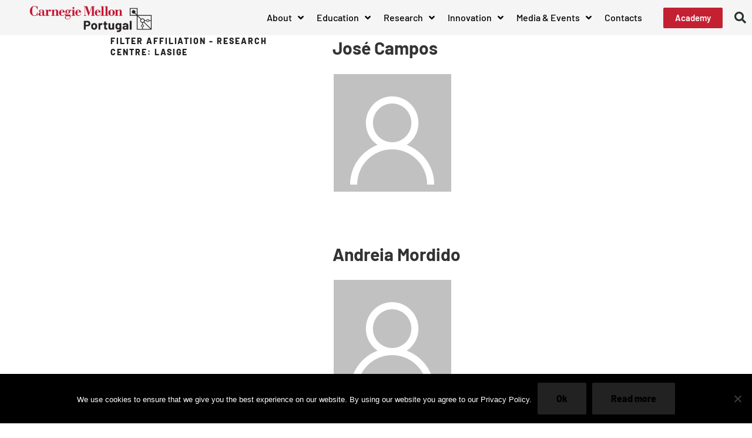

--- FILE ---
content_type: text/html; charset=UTF-8
request_url: https://cmuportugal.org/affiliations_research_centre/lasige/
body_size: 35051
content:
<!DOCTYPE html>
<html lang="en-US">
<head>
	<meta charset="UTF-8">
	<meta name="viewport" content="width=device-width, initial-scale=1.0, viewport-fit=cover" />		<script>
(function(html){html.className = html.className.replace(/\bno-js\b/,'js')})(document.documentElement);
//# sourceURL=twentyseventeen_javascript_detection
</script>
<meta name='robots' content='index, follow, max-image-preview:large, max-snippet:-1, max-video-preview:-1' />

	<!-- This site is optimized with the Yoast SEO plugin v26.7 - https://yoast.com/wordpress/plugins/seo/ -->
	<title>LASIGE Archives - CMU Portugal</title>
	<link rel="canonical" href="https://cmuportugal.org/affiliations_research_centre/lasige/" />
	<meta property="og:locale" content="en_US" />
	<meta property="og:type" content="article" />
	<meta property="og:title" content="LASIGE Archives - CMU Portugal" />
	<meta property="og:url" content="https://cmuportugal.org/affiliations_research_centre/lasige/" />
	<meta property="og:site_name" content="CMU Portugal" />
	<meta property="og:image" content="https://cmuportugal.org/wp-content/uploads/2019/03/Facebook_image.png" />
	<meta property="og:image:width" content="1200" />
	<meta property="og:image:height" content="600" />
	<meta property="og:image:type" content="image/png" />
	<meta name="twitter:card" content="summary_large_image" />
	<meta name="twitter:site" content="@cmuportugal" />
	<script type="application/ld+json" class="yoast-schema-graph">{"@context":"https://schema.org","@graph":[{"@type":"CollectionPage","@id":"https://cmuportugal.org/affiliations_research_centre/lasige/","url":"https://cmuportugal.org/affiliations_research_centre/lasige/","name":"LASIGE Archives - CMU Portugal","isPartOf":{"@id":"https://cmuportugal.org/#website"},"primaryImageOfPage":{"@id":"https://cmuportugal.org/affiliations_research_centre/lasige/#primaryimage"},"image":{"@id":"https://cmuportugal.org/affiliations_research_centre/lasige/#primaryimage"},"thumbnailUrl":"https://cmuportugal.org/wp-content/uploads/2019/05/Profile-1.png","inLanguage":"en-US"},{"@type":"ImageObject","inLanguage":"en-US","@id":"https://cmuportugal.org/affiliations_research_centre/lasige/#primaryimage","url":"https://cmuportugal.org/wp-content/uploads/2019/05/Profile-1.png","contentUrl":"https://cmuportugal.org/wp-content/uploads/2019/05/Profile-1.png","width":200,"height":200},{"@type":"WebSite","@id":"https://cmuportugal.org/#website","url":"https://cmuportugal.org/","name":"CMU Portugal","description":"Carnegie Mellon University - Portugal partnership","publisher":{"@id":"https://cmuportugal.org/#organization"},"potentialAction":[{"@type":"SearchAction","target":{"@type":"EntryPoint","urlTemplate":"https://cmuportugal.org/?s={search_term_string}"},"query-input":{"@type":"PropertyValueSpecification","valueRequired":true,"valueName":"search_term_string"}}],"inLanguage":"en-US"},{"@type":"Organization","@id":"https://cmuportugal.org/#organization","name":"CMU Portugal","url":"https://cmuportugal.org/","logo":{"@type":"ImageObject","inLanguage":"en-US","@id":"https://cmuportugal.org/#/schema/logo/image/","url":"https://cmuportugal.org/wp-content/uploads/2018/11/Profile-image-1.png","contentUrl":"https://cmuportugal.org/wp-content/uploads/2018/11/Profile-image-1.png","width":800,"height":800,"caption":"CMU Portugal"},"image":{"@id":"https://cmuportugal.org/#/schema/logo/image/"},"sameAs":["https://www.facebook.com/cmuportugal","https://x.com/cmuportugal","https://www.linkedin.com/company/cmuportugal","https://www.youtube.com/channel/UCafSCPy1cbumGWOVAHk9Reg"]}]}</script>
	<!-- / Yoast SEO plugin. -->


<link rel="alternate" type="application/rss+xml" title="CMU Portugal &raquo; Feed" href="https://cmuportugal.org/feed/" />
<link rel="alternate" type="application/rss+xml" title="CMU Portugal &raquo; Comments Feed" href="https://cmuportugal.org/comments/feed/" />
<link rel="alternate" type="application/rss+xml" title="CMU Portugal &raquo; LASIGE Filter Affiliation - Research Centre Feed" href="https://cmuportugal.org/affiliations_research_centre/lasige/feed/" />
<style id='wp-img-auto-sizes-contain-inline-css'>
img:is([sizes=auto i],[sizes^="auto," i]){contain-intrinsic-size:3000px 1500px}
/*# sourceURL=wp-img-auto-sizes-contain-inline-css */
</style>
<link rel='stylesheet' id='dce-animations-css' href='https://cmuportugal.org/wp-content/plugins/dynamic-content-for-elementor/assets/css/animations.css?ver=3.3.24' media='all' />
<link rel='stylesheet' id='envira-tags-tags-frontend-css' href='https://cmuportugal.org/wp-content/plugins/envira-tags/assets/css/frontend.css?ver=1.13.1' media='all' />
<link rel='stylesheet' id='mediaelement-css' href='https://cmuportugal.org/wp-includes/js/mediaelement/mediaelementplayer-legacy.min.css?ver=4.2.17' media='all' />
<link rel='stylesheet' id='wp-mediaelement-css' href='https://cmuportugal.org/wp-includes/js/mediaelement/wp-mediaelement.min.css?ver=6.9' media='all' />
<link rel='stylesheet' id='envira-gallery-style-css' href='https://cmuportugal.org/wp-content/plugins/envira-gallery/assets/css/envira.css?ver=1.13.1' media='all' />
<link rel='stylesheet' id='envira-gallery-jgallery-css' href='https://cmuportugal.org/wp-content/plugins/envira-gallery/assets/css/justifiedGallery.css?ver=1.13.1' media='all' />
<link rel='stylesheet' id='envira-elementor-style-css' href='https://cmuportugal.org/wp-content/plugins/envira-elementor/assets/css/admin.css?ver=1.13.1' media='all' />
<style id='wp-emoji-styles-inline-css'>

	img.wp-smiley, img.emoji {
		display: inline !important;
		border: none !important;
		box-shadow: none !important;
		height: 1em !important;
		width: 1em !important;
		margin: 0 0.07em !important;
		vertical-align: -0.1em !important;
		background: none !important;
		padding: 0 !important;
	}
/*# sourceURL=wp-emoji-styles-inline-css */
</style>
<link rel='stylesheet' id='wp-block-library-css' href='https://cmuportugal.org/wp-includes/css/dist/block-library/style.min.css?ver=6.9' media='all' />
<style id='wp-block-library-theme-inline-css'>
.wp-block-audio :where(figcaption){color:#555;font-size:13px;text-align:center}.is-dark-theme .wp-block-audio :where(figcaption){color:#ffffffa6}.wp-block-audio{margin:0 0 1em}.wp-block-code{border:1px solid #ccc;border-radius:4px;font-family:Menlo,Consolas,monaco,monospace;padding:.8em 1em}.wp-block-embed :where(figcaption){color:#555;font-size:13px;text-align:center}.is-dark-theme .wp-block-embed :where(figcaption){color:#ffffffa6}.wp-block-embed{margin:0 0 1em}.blocks-gallery-caption{color:#555;font-size:13px;text-align:center}.is-dark-theme .blocks-gallery-caption{color:#ffffffa6}:root :where(.wp-block-image figcaption){color:#555;font-size:13px;text-align:center}.is-dark-theme :root :where(.wp-block-image figcaption){color:#ffffffa6}.wp-block-image{margin:0 0 1em}.wp-block-pullquote{border-bottom:4px solid;border-top:4px solid;color:currentColor;margin-bottom:1.75em}.wp-block-pullquote :where(cite),.wp-block-pullquote :where(footer),.wp-block-pullquote__citation{color:currentColor;font-size:.8125em;font-style:normal;text-transform:uppercase}.wp-block-quote{border-left:.25em solid;margin:0 0 1.75em;padding-left:1em}.wp-block-quote cite,.wp-block-quote footer{color:currentColor;font-size:.8125em;font-style:normal;position:relative}.wp-block-quote:where(.has-text-align-right){border-left:none;border-right:.25em solid;padding-left:0;padding-right:1em}.wp-block-quote:where(.has-text-align-center){border:none;padding-left:0}.wp-block-quote.is-large,.wp-block-quote.is-style-large,.wp-block-quote:where(.is-style-plain){border:none}.wp-block-search .wp-block-search__label{font-weight:700}.wp-block-search__button{border:1px solid #ccc;padding:.375em .625em}:where(.wp-block-group.has-background){padding:1.25em 2.375em}.wp-block-separator.has-css-opacity{opacity:.4}.wp-block-separator{border:none;border-bottom:2px solid;margin-left:auto;margin-right:auto}.wp-block-separator.has-alpha-channel-opacity{opacity:1}.wp-block-separator:not(.is-style-wide):not(.is-style-dots){width:100px}.wp-block-separator.has-background:not(.is-style-dots){border-bottom:none;height:1px}.wp-block-separator.has-background:not(.is-style-wide):not(.is-style-dots){height:2px}.wp-block-table{margin:0 0 1em}.wp-block-table td,.wp-block-table th{word-break:normal}.wp-block-table :where(figcaption){color:#555;font-size:13px;text-align:center}.is-dark-theme .wp-block-table :where(figcaption){color:#ffffffa6}.wp-block-video :where(figcaption){color:#555;font-size:13px;text-align:center}.is-dark-theme .wp-block-video :where(figcaption){color:#ffffffa6}.wp-block-video{margin:0 0 1em}:root :where(.wp-block-template-part.has-background){margin-bottom:0;margin-top:0;padding:1.25em 2.375em}
/*# sourceURL=/wp-includes/css/dist/block-library/theme.min.css */
</style>
<style id='classic-theme-styles-inline-css'>
/*! This file is auto-generated */
.wp-block-button__link{color:#fff;background-color:#32373c;border-radius:9999px;box-shadow:none;text-decoration:none;padding:calc(.667em + 2px) calc(1.333em + 2px);font-size:1.125em}.wp-block-file__button{background:#32373c;color:#fff;text-decoration:none}
/*# sourceURL=/wp-includes/css/classic-themes.min.css */
</style>
<style id='global-styles-inline-css'>
:root{--wp--preset--aspect-ratio--square: 1;--wp--preset--aspect-ratio--4-3: 4/3;--wp--preset--aspect-ratio--3-4: 3/4;--wp--preset--aspect-ratio--3-2: 3/2;--wp--preset--aspect-ratio--2-3: 2/3;--wp--preset--aspect-ratio--16-9: 16/9;--wp--preset--aspect-ratio--9-16: 9/16;--wp--preset--color--black: #000000;--wp--preset--color--cyan-bluish-gray: #abb8c3;--wp--preset--color--white: #ffffff;--wp--preset--color--pale-pink: #f78da7;--wp--preset--color--vivid-red: #cf2e2e;--wp--preset--color--luminous-vivid-orange: #ff6900;--wp--preset--color--luminous-vivid-amber: #fcb900;--wp--preset--color--light-green-cyan: #7bdcb5;--wp--preset--color--vivid-green-cyan: #00d084;--wp--preset--color--pale-cyan-blue: #8ed1fc;--wp--preset--color--vivid-cyan-blue: #0693e3;--wp--preset--color--vivid-purple: #9b51e0;--wp--preset--gradient--vivid-cyan-blue-to-vivid-purple: linear-gradient(135deg,rgb(6,147,227) 0%,rgb(155,81,224) 100%);--wp--preset--gradient--light-green-cyan-to-vivid-green-cyan: linear-gradient(135deg,rgb(122,220,180) 0%,rgb(0,208,130) 100%);--wp--preset--gradient--luminous-vivid-amber-to-luminous-vivid-orange: linear-gradient(135deg,rgb(252,185,0) 0%,rgb(255,105,0) 100%);--wp--preset--gradient--luminous-vivid-orange-to-vivid-red: linear-gradient(135deg,rgb(255,105,0) 0%,rgb(207,46,46) 100%);--wp--preset--gradient--very-light-gray-to-cyan-bluish-gray: linear-gradient(135deg,rgb(238,238,238) 0%,rgb(169,184,195) 100%);--wp--preset--gradient--cool-to-warm-spectrum: linear-gradient(135deg,rgb(74,234,220) 0%,rgb(151,120,209) 20%,rgb(207,42,186) 40%,rgb(238,44,130) 60%,rgb(251,105,98) 80%,rgb(254,248,76) 100%);--wp--preset--gradient--blush-light-purple: linear-gradient(135deg,rgb(255,206,236) 0%,rgb(152,150,240) 100%);--wp--preset--gradient--blush-bordeaux: linear-gradient(135deg,rgb(254,205,165) 0%,rgb(254,45,45) 50%,rgb(107,0,62) 100%);--wp--preset--gradient--luminous-dusk: linear-gradient(135deg,rgb(255,203,112) 0%,rgb(199,81,192) 50%,rgb(65,88,208) 100%);--wp--preset--gradient--pale-ocean: linear-gradient(135deg,rgb(255,245,203) 0%,rgb(182,227,212) 50%,rgb(51,167,181) 100%);--wp--preset--gradient--electric-grass: linear-gradient(135deg,rgb(202,248,128) 0%,rgb(113,206,126) 100%);--wp--preset--gradient--midnight: linear-gradient(135deg,rgb(2,3,129) 0%,rgb(40,116,252) 100%);--wp--preset--font-size--small: 13px;--wp--preset--font-size--medium: 20px;--wp--preset--font-size--large: 36px;--wp--preset--font-size--x-large: 42px;--wp--preset--spacing--20: 0.44rem;--wp--preset--spacing--30: 0.67rem;--wp--preset--spacing--40: 1rem;--wp--preset--spacing--50: 1.5rem;--wp--preset--spacing--60: 2.25rem;--wp--preset--spacing--70: 3.38rem;--wp--preset--spacing--80: 5.06rem;--wp--preset--shadow--natural: 6px 6px 9px rgba(0, 0, 0, 0.2);--wp--preset--shadow--deep: 12px 12px 50px rgba(0, 0, 0, 0.4);--wp--preset--shadow--sharp: 6px 6px 0px rgba(0, 0, 0, 0.2);--wp--preset--shadow--outlined: 6px 6px 0px -3px rgb(255, 255, 255), 6px 6px rgb(0, 0, 0);--wp--preset--shadow--crisp: 6px 6px 0px rgb(0, 0, 0);}:where(.is-layout-flex){gap: 0.5em;}:where(.is-layout-grid){gap: 0.5em;}body .is-layout-flex{display: flex;}.is-layout-flex{flex-wrap: wrap;align-items: center;}.is-layout-flex > :is(*, div){margin: 0;}body .is-layout-grid{display: grid;}.is-layout-grid > :is(*, div){margin: 0;}:where(.wp-block-columns.is-layout-flex){gap: 2em;}:where(.wp-block-columns.is-layout-grid){gap: 2em;}:where(.wp-block-post-template.is-layout-flex){gap: 1.25em;}:where(.wp-block-post-template.is-layout-grid){gap: 1.25em;}.has-black-color{color: var(--wp--preset--color--black) !important;}.has-cyan-bluish-gray-color{color: var(--wp--preset--color--cyan-bluish-gray) !important;}.has-white-color{color: var(--wp--preset--color--white) !important;}.has-pale-pink-color{color: var(--wp--preset--color--pale-pink) !important;}.has-vivid-red-color{color: var(--wp--preset--color--vivid-red) !important;}.has-luminous-vivid-orange-color{color: var(--wp--preset--color--luminous-vivid-orange) !important;}.has-luminous-vivid-amber-color{color: var(--wp--preset--color--luminous-vivid-amber) !important;}.has-light-green-cyan-color{color: var(--wp--preset--color--light-green-cyan) !important;}.has-vivid-green-cyan-color{color: var(--wp--preset--color--vivid-green-cyan) !important;}.has-pale-cyan-blue-color{color: var(--wp--preset--color--pale-cyan-blue) !important;}.has-vivid-cyan-blue-color{color: var(--wp--preset--color--vivid-cyan-blue) !important;}.has-vivid-purple-color{color: var(--wp--preset--color--vivid-purple) !important;}.has-black-background-color{background-color: var(--wp--preset--color--black) !important;}.has-cyan-bluish-gray-background-color{background-color: var(--wp--preset--color--cyan-bluish-gray) !important;}.has-white-background-color{background-color: var(--wp--preset--color--white) !important;}.has-pale-pink-background-color{background-color: var(--wp--preset--color--pale-pink) !important;}.has-vivid-red-background-color{background-color: var(--wp--preset--color--vivid-red) !important;}.has-luminous-vivid-orange-background-color{background-color: var(--wp--preset--color--luminous-vivid-orange) !important;}.has-luminous-vivid-amber-background-color{background-color: var(--wp--preset--color--luminous-vivid-amber) !important;}.has-light-green-cyan-background-color{background-color: var(--wp--preset--color--light-green-cyan) !important;}.has-vivid-green-cyan-background-color{background-color: var(--wp--preset--color--vivid-green-cyan) !important;}.has-pale-cyan-blue-background-color{background-color: var(--wp--preset--color--pale-cyan-blue) !important;}.has-vivid-cyan-blue-background-color{background-color: var(--wp--preset--color--vivid-cyan-blue) !important;}.has-vivid-purple-background-color{background-color: var(--wp--preset--color--vivid-purple) !important;}.has-black-border-color{border-color: var(--wp--preset--color--black) !important;}.has-cyan-bluish-gray-border-color{border-color: var(--wp--preset--color--cyan-bluish-gray) !important;}.has-white-border-color{border-color: var(--wp--preset--color--white) !important;}.has-pale-pink-border-color{border-color: var(--wp--preset--color--pale-pink) !important;}.has-vivid-red-border-color{border-color: var(--wp--preset--color--vivid-red) !important;}.has-luminous-vivid-orange-border-color{border-color: var(--wp--preset--color--luminous-vivid-orange) !important;}.has-luminous-vivid-amber-border-color{border-color: var(--wp--preset--color--luminous-vivid-amber) !important;}.has-light-green-cyan-border-color{border-color: var(--wp--preset--color--light-green-cyan) !important;}.has-vivid-green-cyan-border-color{border-color: var(--wp--preset--color--vivid-green-cyan) !important;}.has-pale-cyan-blue-border-color{border-color: var(--wp--preset--color--pale-cyan-blue) !important;}.has-vivid-cyan-blue-border-color{border-color: var(--wp--preset--color--vivid-cyan-blue) !important;}.has-vivid-purple-border-color{border-color: var(--wp--preset--color--vivid-purple) !important;}.has-vivid-cyan-blue-to-vivid-purple-gradient-background{background: var(--wp--preset--gradient--vivid-cyan-blue-to-vivid-purple) !important;}.has-light-green-cyan-to-vivid-green-cyan-gradient-background{background: var(--wp--preset--gradient--light-green-cyan-to-vivid-green-cyan) !important;}.has-luminous-vivid-amber-to-luminous-vivid-orange-gradient-background{background: var(--wp--preset--gradient--luminous-vivid-amber-to-luminous-vivid-orange) !important;}.has-luminous-vivid-orange-to-vivid-red-gradient-background{background: var(--wp--preset--gradient--luminous-vivid-orange-to-vivid-red) !important;}.has-very-light-gray-to-cyan-bluish-gray-gradient-background{background: var(--wp--preset--gradient--very-light-gray-to-cyan-bluish-gray) !important;}.has-cool-to-warm-spectrum-gradient-background{background: var(--wp--preset--gradient--cool-to-warm-spectrum) !important;}.has-blush-light-purple-gradient-background{background: var(--wp--preset--gradient--blush-light-purple) !important;}.has-blush-bordeaux-gradient-background{background: var(--wp--preset--gradient--blush-bordeaux) !important;}.has-luminous-dusk-gradient-background{background: var(--wp--preset--gradient--luminous-dusk) !important;}.has-pale-ocean-gradient-background{background: var(--wp--preset--gradient--pale-ocean) !important;}.has-electric-grass-gradient-background{background: var(--wp--preset--gradient--electric-grass) !important;}.has-midnight-gradient-background{background: var(--wp--preset--gradient--midnight) !important;}.has-small-font-size{font-size: var(--wp--preset--font-size--small) !important;}.has-medium-font-size{font-size: var(--wp--preset--font-size--medium) !important;}.has-large-font-size{font-size: var(--wp--preset--font-size--large) !important;}.has-x-large-font-size{font-size: var(--wp--preset--font-size--x-large) !important;}
:where(.wp-block-post-template.is-layout-flex){gap: 1.25em;}:where(.wp-block-post-template.is-layout-grid){gap: 1.25em;}
:where(.wp-block-term-template.is-layout-flex){gap: 1.25em;}:where(.wp-block-term-template.is-layout-grid){gap: 1.25em;}
:where(.wp-block-columns.is-layout-flex){gap: 2em;}:where(.wp-block-columns.is-layout-grid){gap: 2em;}
:root :where(.wp-block-pullquote){font-size: 1.5em;line-height: 1.6;}
/*# sourceURL=global-styles-inline-css */
</style>
<link rel='stylesheet' id='cookie-notice-front-css' href='https://cmuportugal.org/wp-content/plugins/cookie-notice/css/front.min.css?ver=2.5.11' media='all' />
<link rel='stylesheet' id='eae-css-css' href='https://cmuportugal.org/wp-content/plugins/addon-elements-for-elementor-page-builder/assets/css/eae.min.css?ver=1.14.4' media='all' />
<link rel='stylesheet' id='eae-peel-css-css' href='https://cmuportugal.org/wp-content/plugins/addon-elements-for-elementor-page-builder/assets/lib/peel/peel.css?ver=1.14.4' media='all' />
<link rel='stylesheet' id='font-awesome-4-shim-css' href='https://cmuportugal.org/wp-content/plugins/elementor/assets/lib/font-awesome/css/v4-shims.min.css?ver=1.0' media='all' />
<link rel='stylesheet' id='font-awesome-5-all-css' href='https://cmuportugal.org/wp-content/plugins/elementor/assets/lib/font-awesome/css/all.min.css?ver=1.6.17' media='all' />
<link rel='stylesheet' id='vegas-css-css' href='https://cmuportugal.org/wp-content/plugins/addon-elements-for-elementor-page-builder/assets/lib/vegas/vegas.min.css?ver=2.4.0' media='all' />
<link rel='stylesheet' id='dce-style-css' href='https://cmuportugal.org/wp-content/plugins/dynamic-content-for-elementor/assets/css/style.min.css?ver=3.3.24' media='all' />
<link rel='stylesheet' id='dce-hidden-label-css' href='https://cmuportugal.org/wp-content/plugins/dynamic-content-for-elementor/assets/css/hidden-label.min.css?ver=3.3.24' media='all' />
<link rel='stylesheet' id='dce-dynamic-visibility-css' href='https://cmuportugal.org/wp-content/plugins/dynamic-content-for-elementor/assets/css/dynamic-visibility.min.css?ver=3.3.24' media='all' />
<link rel='stylesheet' id='dce-tooltip-css' href='https://cmuportugal.org/wp-content/plugins/dynamic-content-for-elementor/assets/css/tooltip.min.css?ver=3.3.24' media='all' />
<link rel='stylesheet' id='dce-pageScroll-css' href='https://cmuportugal.org/wp-content/plugins/dynamic-content-for-elementor/assets/css/page-scroll.min.css?ver=3.3.24' media='all' />
<link rel='stylesheet' id='dce-reveal-css' href='https://cmuportugal.org/wp-content/plugins/dynamic-content-for-elementor/assets/css/reveal.min.css?ver=3.3.24' media='all' />
<link rel='stylesheet' id='dce-plyr-css' href='https://cmuportugal.org/wp-content/plugins/dynamic-content-for-elementor/assets/node/plyr/plyr.css?ver=3.3.24' media='all' />
<link rel='stylesheet' id='search-filter-plugin-styles-css' href='https://cmuportugal.org/wp-content/plugins/search-filter-pro/public/assets/css/search-filter.min.css?ver=2.5.21' media='all' />
<link rel='stylesheet' id='url-shortify-css' href='https://cmuportugal.org/wp-content/plugins/url-shortify-premium/lite/dist/styles/url-shortify.css?ver=1.11.4' media='all' />
<link rel='stylesheet' id='twentyseventeen-fonts-css' href='https://cmuportugal.org/wp-content/themes/twentyseventeen/assets/fonts/font-libre-franklin.css?ver=20230328' media='all' />
<link rel='stylesheet' id='twentyseventeen-style-css' href='https://cmuportugal.org/wp-content/themes/twentyseventeen/style.css?ver=20251202' media='all' />
<link rel='stylesheet' id='twentyseventeen-block-style-css' href='https://cmuportugal.org/wp-content/themes/twentyseventeen/assets/css/blocks.css?ver=20240729' media='all' />
<link rel='stylesheet' id='elementor-frontend-css' href='https://cmuportugal.org/wp-content/plugins/elementor/assets/css/frontend.min.css?ver=3.34.1' media='all' />
<link rel='stylesheet' id='widget-image-css' href='https://cmuportugal.org/wp-content/plugins/elementor/assets/css/widget-image.min.css?ver=3.34.1' media='all' />
<link rel='stylesheet' id='widget-nav-menu-css' href='https://cmuportugal.org/wp-content/plugins/elementor-pro/assets/css/widget-nav-menu.min.css?ver=3.34.0' media='all' />
<link rel='stylesheet' id='widget-search-form-css' href='https://cmuportugal.org/wp-content/plugins/elementor-pro/assets/css/widget-search-form.min.css?ver=3.34.0' media='all' />
<link rel='stylesheet' id='elementor-icons-shared-0-css' href='https://cmuportugal.org/wp-content/plugins/elementor/assets/lib/font-awesome/css/fontawesome.min.css?ver=5.15.3' media='all' />
<link rel='stylesheet' id='elementor-icons-fa-solid-css' href='https://cmuportugal.org/wp-content/plugins/elementor/assets/lib/font-awesome/css/solid.min.css?ver=5.15.3' media='all' />
<link rel='stylesheet' id='e-sticky-css' href='https://cmuportugal.org/wp-content/plugins/elementor-pro/assets/css/modules/sticky.min.css?ver=3.34.0' media='all' />
<link rel='stylesheet' id='widget-heading-css' href='https://cmuportugal.org/wp-content/plugins/elementor/assets/css/widget-heading.min.css?ver=3.34.1' media='all' />
<link rel='stylesheet' id='widget-icon-list-css' href='https://cmuportugal.org/wp-content/plugins/elementor/assets/css/widget-icon-list.min.css?ver=3.34.1' media='all' />
<link rel='stylesheet' id='widget-social-icons-css' href='https://cmuportugal.org/wp-content/plugins/elementor/assets/css/widget-social-icons.min.css?ver=3.34.1' media='all' />
<link rel='stylesheet' id='e-apple-webkit-css' href='https://cmuportugal.org/wp-content/plugins/elementor/assets/css/conditionals/apple-webkit.min.css?ver=3.34.1' media='all' />
<link rel='stylesheet' id='elementor-icons-css' href='https://cmuportugal.org/wp-content/plugins/elementor/assets/lib/eicons/css/elementor-icons.min.css?ver=5.45.0' media='all' />
<link rel='stylesheet' id='elementor-post-17546-css' href='https://cmuportugal.org/wp-content/uploads/elementor/css/post-17546.css?ver=1768154215' media='all' />
<link rel='stylesheet' id='dashicons-css' href='https://cmuportugal.org/wp-includes/css/dashicons.min.css?ver=6.9' media='all' />
<link rel='stylesheet' id='elementor-post-88-css' href='https://cmuportugal.org/wp-content/uploads/elementor/css/post-88.css?ver=1768154215' media='all' />
<link rel='stylesheet' id='elementor-post-84-css' href='https://cmuportugal.org/wp-content/uploads/elementor/css/post-84.css?ver=1768154215' media='all' />
<link rel='stylesheet' id='tablepress-default-css' href='https://cmuportugal.org/wp-content/tablepress-combined.min.css?ver=58' media='all' />
<link rel='stylesheet' id='ecs-styles-css' href='https://cmuportugal.org/wp-content/plugins/ele-custom-skin/assets/css/ecs-style.css?ver=3.1.9' media='all' />
<link rel='stylesheet' id='elementor-post-3272-css' href='https://cmuportugal.org/wp-content/uploads/elementor/css/post-3272.css?ver=1552993150' media='all' />
<link rel='stylesheet' id='elementor-post-5920-css' href='https://cmuportugal.org/wp-content/uploads/elementor/css/post-5920.css?ver=1557759706' media='all' />
<link rel='stylesheet' id='elementor-post-8503-css' href='https://cmuportugal.org/wp-content/uploads/elementor/css/post-8503.css?ver=1634398762' media='all' />
<link rel='stylesheet' id='elementor-post-8536-css' href='https://cmuportugal.org/wp-content/uploads/elementor/css/post-8536.css?ver=1556880706' media='all' />
<link rel='stylesheet' id='elementor-post-16409-css' href='https://cmuportugal.org/wp-content/uploads/elementor/css/post-16409.css?ver=1556789148' media='all' />
<link rel='stylesheet' id='elementor-post-39491-css' href='https://cmuportugal.org/wp-content/uploads/elementor/css/post-39491.css?ver=1611249470' media='all' />
<link rel='stylesheet' id='elementor-post-39582-css' href='https://cmuportugal.org/wp-content/uploads/elementor/css/post-39582.css?ver=1611249335' media='all' />
<link rel='stylesheet' id='elementor-gf-local-barlow-css' href='https://cmuportugal.org/wp-content/uploads/elementor/google-fonts/css/barlow.css?ver=1745364530' media='all' />
<link rel='stylesheet' id='elementor-icons-fa-brands-css' href='https://cmuportugal.org/wp-content/plugins/elementor/assets/lib/font-awesome/css/brands.min.css?ver=5.15.3' media='all' />
            <style type="text/css">
                .scrollup-button {
                    display: none;
                    position: fixed;
                    z-index: 1000;
                    padding: 8px;
                    cursor: pointer;
                    bottom: 20px;
                    right: 20px;
                    background-color: #494949;
                    border-radius: 0;
                    -webkit-animation: display 0.5s;
                    animation: display 0.5s;
                }

                .scrollup-button .scrollup-svg-icon {
                    display: block;
                    overflow: hidden;
                    fill: #ffffff;
                }

                .scrollup-button:hover {
                    background-color: #494949;
                }

                .scrollup-button:hover .scrollup-svg-icon {
                    fill: #ffffff;
                }
            </style>
			<script src="https://cmuportugal.org/wp-includes/js/jquery/jquery.min.js?ver=3.7.1" id="jquery-core-js"></script>
<script src="https://cmuportugal.org/wp-includes/js/jquery/jquery-migrate.min.js?ver=3.4.1" id="jquery-migrate-js"></script>
<script id="cookie-notice-front-js-before">
var cnArgs = {"ajaxUrl":"https:\/\/cmuportugal.org\/wp-admin\/admin-ajax.php","nonce":"99bd8815bd","hideEffect":"fade","position":"bottom","onScroll":false,"onScrollOffset":100,"onClick":false,"cookieName":"cookie_notice_accepted","cookieTime":2592000,"cookieTimeRejected":2592000,"globalCookie":false,"redirection":false,"cache":false,"revokeCookies":false,"revokeCookiesOpt":"automatic"};

//# sourceURL=cookie-notice-front-js-before
</script>
<script src="https://cmuportugal.org/wp-content/plugins/cookie-notice/js/front.min.js?ver=2.5.11" id="cookie-notice-front-js"></script>
<script id="search-filter-elementor-js-extra">
var SFE_DATA = {"ajax_url":"https://cmuportugal.org/wp-admin/admin-ajax.php","home_url":"https://cmuportugal.org/"};
//# sourceURL=search-filter-elementor-js-extra
</script>
<script src="https://cmuportugal.org/wp-content/plugins/search-filter-elementor/assets/v2/js/search-filter-elementor.js?ver=1.4.1" id="search-filter-elementor-js"></script>
<script src="https://cmuportugal.org/wp-content/plugins/addon-elements-for-elementor-page-builder/assets/js/iconHelper.js?ver=1.0" id="eae-iconHelper-js"></script>
<script id="search-filter-plugin-build-js-extra">
var SF_LDATA = {"ajax_url":"https://cmuportugal.org/wp-admin/admin-ajax.php","home_url":"https://cmuportugal.org/","extensions":["search-filter-elementor"]};
//# sourceURL=search-filter-plugin-build-js-extra
</script>
<script src="https://cmuportugal.org/wp-content/plugins/search-filter-pro/public/assets/js/search-filter-build.min.js?ver=2.5.21" id="search-filter-plugin-build-js"></script>
<script src="https://cmuportugal.org/wp-content/plugins/search-filter-pro/public/assets/js/chosen.jquery.min.js?ver=2.5.21" id="search-filter-plugin-chosen-js"></script>
<script id="url-shortify-js-extra">
var usParams = {"ajaxurl":"https://cmuportugal.org/wp-admin/admin-ajax.php"};
//# sourceURL=url-shortify-js-extra
</script>
<script src="https://cmuportugal.org/wp-content/plugins/url-shortify-premium/lite/dist/scripts/url-shortify.js?ver=1.11.4" id="url-shortify-js"></script>
<script id="twentyseventeen-global-js-extra">
var twentyseventeenScreenReaderText = {"quote":"\u003Csvg class=\"icon icon-quote-right\" aria-hidden=\"true\" role=\"img\"\u003E \u003Cuse href=\"#icon-quote-right\" xlink:href=\"#icon-quote-right\"\u003E\u003C/use\u003E \u003C/svg\u003E"};
//# sourceURL=twentyseventeen-global-js-extra
</script>
<script src="https://cmuportugal.org/wp-content/themes/twentyseventeen/assets/js/global.js?ver=20211130" id="twentyseventeen-global-js" defer data-wp-strategy="defer"></script>
<script id="ecs_ajax_load-js-extra">
var ecs_ajax_params = {"ajaxurl":"https://cmuportugal.org/wp-admin/admin-ajax.php","posts":"{\"affiliations_research_centre\":\"lasige\",\"error\":\"\",\"m\":\"\",\"p\":0,\"post_parent\":\"\",\"subpost\":\"\",\"subpost_id\":\"\",\"attachment\":\"\",\"attachment_id\":0,\"name\":\"\",\"pagename\":\"\",\"page_id\":0,\"second\":\"\",\"minute\":\"\",\"hour\":\"\",\"day\":0,\"monthnum\":0,\"year\":0,\"w\":0,\"category_name\":\"\",\"tag\":\"\",\"cat\":\"\",\"tag_id\":\"\",\"author\":\"\",\"author_name\":\"\",\"feed\":\"\",\"tb\":\"\",\"paged\":0,\"meta_key\":\"\",\"meta_value\":\"\",\"preview\":\"\",\"s\":\"\",\"sentence\":\"\",\"title\":\"\",\"fields\":\"all\",\"menu_order\":\"\",\"embed\":\"\",\"category__in\":[],\"category__not_in\":[],\"category__and\":[],\"post__in\":[],\"post__not_in\":[],\"post_name__in\":[],\"tag__in\":[],\"tag__not_in\":[],\"tag__and\":[],\"tag_slug__in\":[],\"tag_slug__and\":[],\"post_parent__in\":[],\"post_parent__not_in\":[],\"author__in\":[],\"author__not_in\":[],\"search_columns\":[],\"ignore_sticky_posts\":false,\"suppress_filters\":false,\"cache_results\":true,\"update_post_term_cache\":true,\"update_menu_item_cache\":false,\"lazy_load_term_meta\":true,\"update_post_meta_cache\":true,\"post_type\":\"\",\"posts_per_page\":9,\"nopaging\":false,\"comments_per_page\":\"20\",\"no_found_rows\":false,\"taxonomy\":\"affiliations_research_centre\",\"term\":\"lasige\",\"order\":\"DESC\"}"};
//# sourceURL=ecs_ajax_load-js-extra
</script>
<script src="https://cmuportugal.org/wp-content/plugins/ele-custom-skin/assets/js/ecs_ajax_pagination.js?ver=3.1.9" id="ecs_ajax_load-js"></script>
<script src="https://cmuportugal.org/wp-content/plugins/ele-custom-skin/assets/js/ecs.js?ver=3.1.9" id="ecs-script-js"></script>
<link rel="https://api.w.org/" href="https://cmuportugal.org/wp-json/" /><link rel="alternate" title="JSON" type="application/json" href="https://cmuportugal.org/wp-json/wp/v2/affiliations_research_centre/541" /><link rel="EditURI" type="application/rsd+xml" title="RSD" href="https://cmuportugal.org/xmlrpc.php?rsd" />
<meta name="generator" content="WordPress 6.9" />
<script type="text/javascript">//<![CDATA[
  function external_links_in_new_windows_loop() {
    if (!document.links) {
      document.links = document.getElementsByTagName('a');
    }
    var change_link = false;
    var force = '';
    var ignore = '';

    for (var t=0; t<document.links.length; t++) {
      var all_links = document.links[t];
      change_link = false;
      
      if(document.links[t].hasAttribute('onClick') == false) {
        // forced if the address starts with http (or also https), but does not link to the current domain
        if(all_links.href.search(/^http/) != -1 && all_links.href.search('cmuportugal.org') == -1 && all_links.href.search(/^#/) == -1) {
          // console.log('Changed ' + all_links.href);
          change_link = true;
        }
          
        if(force != '' && all_links.href.search(force) != -1) {
          // forced
          // console.log('force ' + all_links.href);
          change_link = true;
        }
        
        if(ignore != '' && all_links.href.search(ignore) != -1) {
          // console.log('ignore ' + all_links.href);
          // ignored
          change_link = false;
        }

        if(change_link == true) {
          // console.log('Changed ' + all_links.href);
          document.links[t].setAttribute('onClick', 'javascript:window.open(\'' + all_links.href.replace(/'/g, '') + '\', \'_blank\', \'noopener\'); return false;');
          document.links[t].removeAttribute('target');
        }
      }
    }
  }
  
  // Load
  function external_links_in_new_windows_load(func)
  {  
    var oldonload = window.onload;
    if (typeof window.onload != 'function'){
      window.onload = func;
    } else {
      window.onload = function(){
        oldonload();
        func();
      }
    }
  }

  external_links_in_new_windows_load(external_links_in_new_windows_loop);
  //]]></script>

<meta name="generator" content="Elementor 3.34.1; features: additional_custom_breakpoints; settings: css_print_method-external, google_font-enabled, font_display-auto">
			<style>
				.e-con.e-parent:nth-of-type(n+4):not(.e-lazyloaded):not(.e-no-lazyload),
				.e-con.e-parent:nth-of-type(n+4):not(.e-lazyloaded):not(.e-no-lazyload) * {
					background-image: none !important;
				}
				@media screen and (max-height: 1024px) {
					.e-con.e-parent:nth-of-type(n+3):not(.e-lazyloaded):not(.e-no-lazyload),
					.e-con.e-parent:nth-of-type(n+3):not(.e-lazyloaded):not(.e-no-lazyload) * {
						background-image: none !important;
					}
				}
				@media screen and (max-height: 640px) {
					.e-con.e-parent:nth-of-type(n+2):not(.e-lazyloaded):not(.e-no-lazyload),
					.e-con.e-parent:nth-of-type(n+2):not(.e-lazyloaded):not(.e-no-lazyload) * {
						background-image: none !important;
					}
				}
			</style>
					<style id="twentyseventeen-custom-header-styles" type="text/css">
				.site-title,
		.site-description {
			position: absolute;
			clip-path: inset(50%);
		}
				</style>
		<link rel="icon" href="https://cmuportugal.org/wp-content/uploads/2018/07/Favicon-100x100.png" sizes="32x32" />
<link rel="icon" href="https://cmuportugal.org/wp-content/uploads/2018/07/Favicon.png" sizes="192x192" />
<link rel="apple-touch-icon" href="https://cmuportugal.org/wp-content/uploads/2018/07/Favicon.png" />
<meta name="msapplication-TileImage" content="https://cmuportugal.org/wp-content/uploads/2018/07/Favicon.png" />
<style>.shorten_url { 
	   padding: 10px 10px 10px 10px ; 
	   border: 1px solid #AAAAAA ; 
	   background-color: #EEEEEE ;
}</style>		<style id="wp-custom-css">
			/*
 * Global font definitions
 * */
body,
button,
input,
select,
textarea,
h1,
h2,
h3,
h4,
h5,
h6,
p
{
 	font-family: "Barlow", sans-serif;
	color: #000000;
}



body,
button,
input,
select,
textarea {
	font-size: 16px;
	line-height: 1.4;
}


/*
 * Customize headers
 * */
h1 {	
	font-size: 40px;
	font-weight: bold;
}

h2,
.home.blog .entry-title {
	font-size: 30px;
	font-weight: bold;

}

h3,
.home.blog .entry-title {
	font-size: 20px;
}

h4,
.home.blog .entry-title {
	font-size: 20px;
	font-weight: bold;
}



/* 
 * Control link look and feel 
 * */
.elementor-widget-toggle a, 
.elementor-widget-text-editor a, 
.elementor-widget-heading a,
.elementor-widget-theme-post-content a {
 	  color: inherit;
    border-bottom: 1px solid;

}

.elementor-heading-title a:hover, 
.elementor-widget-toggle a:hover, 
.elementor-widget-text-editor a:hover, 
.elementor-widget-heading a:hover,
.elementor-size-default a:hover,
.elementor-widget-theme-post-content a:hover {
 	  color: #c41230;
    border-bottom: 1px solid #c41230;	
}
/*
 * toggle element changes color when active
 * */

.elementor-widget-toggle 
.elementor-toggle .elementor-tab-title.elementor-active {
    color: #c41230;
	
}

/*
 * customize input form
 * */
.elementor-widget-search-form .elementor-search-form__input, .elementor-widget-search-form .elementor-search-form__icon, .elementor-widget-search-form .elementor-lightbox .dialog-lightbox-close-button, .elementor-widget-search-form .elementor-lightbox .dialog-lightbox-close-button:hover, .elementor-widget-search-form.elementor-search-form--skin-full_screen input[type="search"].elementor-search-form__input {
    color: #ffffff;
}

.elementor-post__excerpt p:after {
    content: ' ...';
}

		</style>
		</head>
<body class="archive tax-affiliations_research_centre term-lasige term-541 wp-custom-logo wp-embed-responsive wp-theme-twentyseventeen cookies-not-set group-blog hfeed page-two-column title-tagline-hidden colors-light elementor-default elementor-kit-17546">
		<header data-elementor-type="header" data-elementor-id="88" class="elementor elementor-88 elementor-location-header" data-elementor-post-type="elementor_library">
					<section class="has_eae_slider elementor-section elementor-top-section elementor-element elementor-element-2d61a34 elementor-section-content-top elementor-section-full_width elementor-section-height-min-height elementor-hidden-tablet elementor-hidden-phone elementor-section-height-default elementor-section-items-middle" data-eae-slider="12210" data-dce-background-color="#f5f5f5" data-id="2d61a34" data-element_type="section" data-settings="{&quot;background_background&quot;:&quot;classic&quot;,&quot;sticky&quot;:&quot;top&quot;,&quot;sticky_on&quot;:[&quot;desktop&quot;],&quot;sticky_offset&quot;:0,&quot;sticky_effects_offset&quot;:0,&quot;sticky_anchor_link_offset&quot;:0}">
						<div class="elementor-container elementor-column-gap-no">
					<div class="has_eae_slider elementor-column elementor-col-25 elementor-top-column elementor-element elementor-element-f28edea" data-eae-slider="58" data-id="f28edea" data-element_type="column">
			<div class="elementor-widget-wrap elementor-element-populated">
						<div class="elementor-element elementor-element-6907a56 elementor-widget elementor-widget-theme-site-logo elementor-widget-image" data-id="6907a56" data-element_type="widget" data-widget_type="theme-site-logo.default">
				<div class="elementor-widget-container">
											<a href="https://cmuportugal.org">
			<img fetchpriority="high" width="961" height="250" src="https://cmuportugal.org/wp-content/uploads/2018/10/cropped-logo_header.png" class="attachment-full size-full wp-image-3698" alt="" srcset="https://cmuportugal.org/wp-content/uploads/2018/10/cropped-logo_header.png 961w, https://cmuportugal.org/wp-content/uploads/2018/10/cropped-logo_header-300x78.png 300w, https://cmuportugal.org/wp-content/uploads/2018/10/cropped-logo_header-768x200.png 768w" sizes="(max-width: 767px) 89vw, (max-width: 1000px) 54vw, (max-width: 1071px) 543px, 580px" />				</a>
											</div>
				</div>
					</div>
		</div>
				<div class="has_eae_slider elementor-column elementor-col-25 elementor-top-column elementor-element elementor-element-11c24d1" data-eae-slider="15422" data-id="11c24d1" data-element_type="column">
			<div class="elementor-widget-wrap elementor-element-populated">
						<div class="elementor-element elementor-element-bc982f0 elementor-nav-menu__align-end elementor-nav-menu--stretch elementor-nav-menu--dropdown-tablet elementor-nav-menu__text-align-aside elementor-nav-menu--toggle elementor-nav-menu--burger elementor-widget elementor-widget-nav-menu" data-id="bc982f0" data-element_type="widget" data-settings="{&quot;full_width&quot;:&quot;stretch&quot;,&quot;submenu_icon&quot;:{&quot;value&quot;:&quot;&lt;i class=\&quot;fas fa-angle-down\&quot; aria-hidden=\&quot;true\&quot;&gt;&lt;\/i&gt;&quot;,&quot;library&quot;:&quot;fa-solid&quot;},&quot;layout&quot;:&quot;horizontal&quot;,&quot;toggle&quot;:&quot;burger&quot;}" data-widget_type="nav-menu.default">
				<div class="elementor-widget-container">
								<nav aria-label="Menu" class="elementor-nav-menu--main elementor-nav-menu__container elementor-nav-menu--layout-horizontal e--pointer-none">
				<ul id="menu-1-bc982f0" class="elementor-nav-menu"><li class="menu-item menu-item-type-custom menu-item-object-custom menu-item-has-children menu-item-743"><a href="#" class="elementor-item elementor-item-anchor">About</a>
<ul class="sub-menu elementor-nav-menu--dropdown">
	<li class="menu-item menu-item-type-custom menu-item-object-custom menu-item-has-children menu-item-482"><a href="#" class="elementor-sub-item elementor-item-anchor">The Program</a>
	<ul class="sub-menu elementor-nav-menu--dropdown">
		<li class="menu-item menu-item-type-post_type menu-item-object-page menu-item-371"><a href="https://cmuportugal.org/overview-mission/" class="elementor-sub-item">Overview &#038; Mission</a></li>
		<li class="menu-item menu-item-type-post_type menu-item-object-page menu-item-374"><a href="https://cmuportugal.org/overview-mission/facts-and-numbers/" class="elementor-sub-item">Facts and Numbers</a></li>
	</ul>
</li>
	<li class="menu-item menu-item-type-post_type menu-item-object-page menu-item-357"><a href="https://cmuportugal.org/governance/" class="elementor-sub-item">Governance</a></li>
	<li class="menu-item menu-item-type-custom menu-item-object-custom menu-item-has-children menu-item-8551"><a href="#" class="elementor-sub-item elementor-item-anchor">People</a>
	<ul class="sub-menu elementor-nav-menu--dropdown">
		<li class="menu-item menu-item-type-post_type_archive menu-item-object-faculty_researchers menu-item-8549"><a href="https://cmuportugal.org/faculty_researchers/" class="elementor-sub-item">Faculty and Researchers</a></li>
		<li class="menu-item menu-item-type-post_type_archive menu-item-object-students menu-item-8550"><a href="https://cmuportugal.org/students/" class="elementor-sub-item">Students</a></li>
		<li class="menu-item menu-item-type-post_type menu-item-object-page menu-item-48155"><a href="https://cmuportugal.org/alumni/" class="elementor-sub-item">Alumni</a></li>
	</ul>
</li>
	<li class="menu-item menu-item-type-custom menu-item-object-custom menu-item-has-children menu-item-754"><a href="#" class="elementor-sub-item elementor-item-anchor">Partners</a>
	<ul class="sub-menu elementor-nav-menu--dropdown">
		<li class="menu-item menu-item-type-post_type menu-item-object-page menu-item-363"><a href="https://cmuportugal.org/universities/" class="elementor-sub-item">Universities</a></li>
		<li class="menu-item menu-item-type-post_type menu-item-object-page menu-item-1210"><a href="https://cmuportugal.org/industry-affiliates-2/" class="elementor-sub-item">Industry Affiliates</a></li>
		<li class="menu-item menu-item-type-post_type menu-item-object-page menu-item-2372"><a href="https://cmuportugal.org/industry-partners/" class="elementor-sub-item">Industry Partners</a></li>
	</ul>
</li>
	<li class="menu-item menu-item-type-post_type menu-item-object-page menu-item-3671"><a href="https://cmuportugal.org/documents-and-reports/" class="elementor-sub-item">Documents and Reports</a></li>
</ul>
</li>
<li class="menu-item menu-item-type-custom menu-item-object-custom menu-item-has-children menu-item-755"><a href="#" class="elementor-item elementor-item-anchor">Education</a>
<ul class="sub-menu elementor-nav-menu--dropdown">
	<li class="menu-item menu-item-type-post_type menu-item-object-page menu-item-758"><a href="https://cmuportugal.org/education-overview/" class="elementor-sub-item">Overview</a></li>
	<li class="menu-item menu-item-type-post_type menu-item-object-page menu-item-443"><a href="https://cmuportugal.org/dual-degree-phd/" class="elementor-sub-item">Dual Degree Ph.D.</a></li>
	<li class="menu-item menu-item-type-post_type menu-item-object-page menu-item-40191"><a href="https://cmuportugal.org/affiliated-ph-d-programs/" class="elementor-sub-item">Affiliated Ph.D. Programs</a></li>
	<li class="menu-item menu-item-type-post_type menu-item-object-page menu-item-759"><a href="https://cmuportugal.org/visiting-students-program/" class="elementor-sub-item">Visiting Students Program</a></li>
	<li class="menu-item menu-item-type-post_type menu-item-object-page menu-item-444"><a href="https://cmuportugal.org/visiting-faculty-and-researchers-program/" class="elementor-sub-item">Visiting Faculty and Researchers Program</a></li>
	<li class="menu-item menu-item-type-post_type menu-item-object-page menu-item-441"><a href="https://cmuportugal.org/admissions-and-scholarships/" class="elementor-sub-item">Admissions and Scholarships</a></li>
	<li class="menu-item menu-item-type-custom menu-item-object-custom menu-item-has-children menu-item-15241"><a href="#" class="elementor-sub-item elementor-item-anchor">Previous Education Initiatives</a>
	<ul class="sub-menu elementor-nav-menu--dropdown">
		<li class="menu-item menu-item-type-post_type menu-item-object-page menu-item-442"><a href="https://cmuportugal.org/dual-degree-msc/" class="elementor-sub-item">Dual Degree M.Sc.</a></li>
		<li class="menu-item menu-item-type-post_type menu-item-object-page menu-item-17047"><a href="https://cmuportugal.org/ph-d-in-applied-mathematics/" class="elementor-sub-item">Ph.D. in Applied Mathematics</a></li>
		<li class="menu-item menu-item-type-post_type menu-item-object-page menu-item-17046"><a href="https://cmuportugal.org/ph-d-in-mechanical-engineering/" class="elementor-sub-item">Ph.D. in Mechanical Engineering</a></li>
		<li class="menu-item menu-item-type-post_type menu-item-object-page menu-item-15449"><a href="https://cmuportugal.org/ph-d-in-technological-change-and-entrepreneurship/" class="elementor-sub-item">Ph.D. in TCE</a></li>
	</ul>
</li>
	<li class="menu-item menu-item-type-post_type menu-item-object-page menu-item-2390"><a href="https://cmuportugal.org/alumni-chapter/" class="elementor-sub-item">Alumni Chapter</a></li>
	<li class="menu-item menu-item-type-post_type menu-item-object-page menu-item-3672"><a href="https://cmuportugal.org/faq/" class="elementor-sub-item">FAQ</a></li>
</ul>
</li>
<li class="menu-item menu-item-type-custom menu-item-object-custom menu-item-has-children menu-item-760"><a href="#" class="elementor-item elementor-item-anchor">Research</a>
<ul class="sub-menu elementor-nav-menu--dropdown">
	<li class="menu-item menu-item-type-post_type menu-item-object-page menu-item-763"><a href="https://cmuportugal.org/research-overview/" class="elementor-sub-item">Overview</a></li>
	<li class="menu-item menu-item-type-post_type menu-item-object-page menu-item-36894"><a href="https://cmuportugal.org/large-scale-collaborative-research-projects/" class="elementor-sub-item">Large Scale Collaborative Research Projects</a></li>
	<li class="menu-item menu-item-type-post_type menu-item-object-page menu-item-450"><a href="https://cmuportugal.org/entrepreneurial-research-initiatives/" class="elementor-sub-item">Entrepreneurial Research Initiatives</a></li>
	<li class="menu-item menu-item-type-post_type menu-item-object-page menu-item-16764"><a href="https://cmuportugal.org/exploratory-research-projects/" class="elementor-sub-item">Exploratory Research Projects</a></li>
	<li class="menu-item menu-item-type-custom menu-item-object-custom menu-item-has-children menu-item-764"><a href="#" class="elementor-sub-item elementor-item-anchor">Previous Research Initiatives</a>
	<ul class="sub-menu elementor-nav-menu--dropdown">
		<li class="menu-item menu-item-type-post_type menu-item-object-page menu-item-449"><a href="https://cmuportugal.org/early-bird-projects/" class="elementor-sub-item">Early Bird Projects</a></li>
		<li class="menu-item menu-item-type-post_type menu-item-object-page menu-item-455"><a href="https://cmuportugal.org/lead-projects/" class="elementor-sub-item">Lead Projects</a></li>
	</ul>
</li>
	<li class="menu-item menu-item-type-post_type menu-item-object-page menu-item-453"><a href="https://cmuportugal.org/open-calls-for-projects/" class="elementor-sub-item">Open Calls for Projects</a></li>
	<li class="menu-item menu-item-type-post_type_archive menu-item-object-publications menu-item-6097"><a href="https://cmuportugal.org/publications/" class="elementor-sub-item">Publications</a></li>
	<li class="menu-item menu-item-type-post_type menu-item-object-page menu-item-452"><a href="https://cmuportugal.org/job-opportunities/" class="elementor-sub-item">Job opportunities</a></li>
	<li class="menu-item menu-item-type-post_type menu-item-object-page menu-item-15489"><a href="https://cmuportugal.org/faq-research/" class="elementor-sub-item">FAQ</a></li>
</ul>
</li>
<li class="menu-item menu-item-type-custom menu-item-object-custom menu-item-has-children menu-item-765"><a href="#" class="elementor-item elementor-item-anchor">Innovation</a>
<ul class="sub-menu elementor-nav-menu--dropdown">
	<li class="menu-item menu-item-type-post_type menu-item-object-page menu-item-769"><a href="https://cmuportugal.org/innovation-overview/" class="elementor-sub-item">Overview</a></li>
	<li class="menu-item menu-item-type-post_type menu-item-object-page menu-item-49309"><a href="https://cmuportugal.org/patient-innovation-accelerator/" class="elementor-sub-item">Patient Innovation</a></li>
	<li class="menu-item menu-item-type-post_type menu-item-object-page menu-item-1148"><a href="https://cmuportugal.org/inres/" class="elementor-sub-item">inRES</a></li>
	<li class="menu-item menu-item-type-post_type menu-item-object-page menu-item-462"><a href="https://cmuportugal.org/startups-overview/" class="elementor-sub-item">Startups</a></li>
</ul>
</li>
<li class="menu-item menu-item-type-custom menu-item-object-custom menu-item-has-children menu-item-770"><a href="#" class="elementor-item elementor-item-anchor">Media &#038; Events</a>
<ul class="sub-menu elementor-nav-menu--dropdown">
	<li class="menu-item menu-item-type-post_type_archive menu-item-object-media menu-item-2983"><a href="https://cmuportugal.org/media/" class="elementor-sub-item">News</a></li>
	<li class="menu-item menu-item-type-post_type_archive menu-item-object-events menu-item-2984"><a href="https://cmuportugal.org/events/" class="elementor-sub-item">Events</a></li>
	<li class="menu-item menu-item-type-post_type menu-item-object-page menu-item-15592"><a href="https://cmuportugal.org/newsletters/" class="elementor-sub-item">Newsletters</a></li>
	<li class="menu-item menu-item-type-post_type menu-item-object-page menu-item-4217"><a href="https://cmuportugal.org/logo-identity-standards/" class="elementor-sub-item">Logo &#038; Identity Standards</a></li>
</ul>
</li>
<li class="menu-item menu-item-type-post_type menu-item-object-page menu-item-19"><a href="https://cmuportugal.org/contacts/" class="elementor-item">Contacts</a></li>
</ul>			</nav>
					<div class="elementor-menu-toggle" role="button" tabindex="0" aria-label="Menu Toggle" aria-expanded="false">
			<i aria-hidden="true" role="presentation" class="elementor-menu-toggle__icon--open eicon-menu-bar"></i><i aria-hidden="true" role="presentation" class="elementor-menu-toggle__icon--close eicon-close"></i>		</div>
					<nav class="elementor-nav-menu--dropdown elementor-nav-menu__container" aria-hidden="true">
				<ul id="menu-2-bc982f0" class="elementor-nav-menu"><li class="menu-item menu-item-type-custom menu-item-object-custom menu-item-has-children menu-item-743"><a href="#" class="elementor-item elementor-item-anchor" tabindex="-1">About</a>
<ul class="sub-menu elementor-nav-menu--dropdown">
	<li class="menu-item menu-item-type-custom menu-item-object-custom menu-item-has-children menu-item-482"><a href="#" class="elementor-sub-item elementor-item-anchor" tabindex="-1">The Program</a>
	<ul class="sub-menu elementor-nav-menu--dropdown">
		<li class="menu-item menu-item-type-post_type menu-item-object-page menu-item-371"><a href="https://cmuportugal.org/overview-mission/" class="elementor-sub-item" tabindex="-1">Overview &#038; Mission</a></li>
		<li class="menu-item menu-item-type-post_type menu-item-object-page menu-item-374"><a href="https://cmuportugal.org/overview-mission/facts-and-numbers/" class="elementor-sub-item" tabindex="-1">Facts and Numbers</a></li>
	</ul>
</li>
	<li class="menu-item menu-item-type-post_type menu-item-object-page menu-item-357"><a href="https://cmuportugal.org/governance/" class="elementor-sub-item" tabindex="-1">Governance</a></li>
	<li class="menu-item menu-item-type-custom menu-item-object-custom menu-item-has-children menu-item-8551"><a href="#" class="elementor-sub-item elementor-item-anchor" tabindex="-1">People</a>
	<ul class="sub-menu elementor-nav-menu--dropdown">
		<li class="menu-item menu-item-type-post_type_archive menu-item-object-faculty_researchers menu-item-8549"><a href="https://cmuportugal.org/faculty_researchers/" class="elementor-sub-item" tabindex="-1">Faculty and Researchers</a></li>
		<li class="menu-item menu-item-type-post_type_archive menu-item-object-students menu-item-8550"><a href="https://cmuportugal.org/students/" class="elementor-sub-item" tabindex="-1">Students</a></li>
		<li class="menu-item menu-item-type-post_type menu-item-object-page menu-item-48155"><a href="https://cmuportugal.org/alumni/" class="elementor-sub-item" tabindex="-1">Alumni</a></li>
	</ul>
</li>
	<li class="menu-item menu-item-type-custom menu-item-object-custom menu-item-has-children menu-item-754"><a href="#" class="elementor-sub-item elementor-item-anchor" tabindex="-1">Partners</a>
	<ul class="sub-menu elementor-nav-menu--dropdown">
		<li class="menu-item menu-item-type-post_type menu-item-object-page menu-item-363"><a href="https://cmuportugal.org/universities/" class="elementor-sub-item" tabindex="-1">Universities</a></li>
		<li class="menu-item menu-item-type-post_type menu-item-object-page menu-item-1210"><a href="https://cmuportugal.org/industry-affiliates-2/" class="elementor-sub-item" tabindex="-1">Industry Affiliates</a></li>
		<li class="menu-item menu-item-type-post_type menu-item-object-page menu-item-2372"><a href="https://cmuportugal.org/industry-partners/" class="elementor-sub-item" tabindex="-1">Industry Partners</a></li>
	</ul>
</li>
	<li class="menu-item menu-item-type-post_type menu-item-object-page menu-item-3671"><a href="https://cmuportugal.org/documents-and-reports/" class="elementor-sub-item" tabindex="-1">Documents and Reports</a></li>
</ul>
</li>
<li class="menu-item menu-item-type-custom menu-item-object-custom menu-item-has-children menu-item-755"><a href="#" class="elementor-item elementor-item-anchor" tabindex="-1">Education</a>
<ul class="sub-menu elementor-nav-menu--dropdown">
	<li class="menu-item menu-item-type-post_type menu-item-object-page menu-item-758"><a href="https://cmuportugal.org/education-overview/" class="elementor-sub-item" tabindex="-1">Overview</a></li>
	<li class="menu-item menu-item-type-post_type menu-item-object-page menu-item-443"><a href="https://cmuportugal.org/dual-degree-phd/" class="elementor-sub-item" tabindex="-1">Dual Degree Ph.D.</a></li>
	<li class="menu-item menu-item-type-post_type menu-item-object-page menu-item-40191"><a href="https://cmuportugal.org/affiliated-ph-d-programs/" class="elementor-sub-item" tabindex="-1">Affiliated Ph.D. Programs</a></li>
	<li class="menu-item menu-item-type-post_type menu-item-object-page menu-item-759"><a href="https://cmuportugal.org/visiting-students-program/" class="elementor-sub-item" tabindex="-1">Visiting Students Program</a></li>
	<li class="menu-item menu-item-type-post_type menu-item-object-page menu-item-444"><a href="https://cmuportugal.org/visiting-faculty-and-researchers-program/" class="elementor-sub-item" tabindex="-1">Visiting Faculty and Researchers Program</a></li>
	<li class="menu-item menu-item-type-post_type menu-item-object-page menu-item-441"><a href="https://cmuportugal.org/admissions-and-scholarships/" class="elementor-sub-item" tabindex="-1">Admissions and Scholarships</a></li>
	<li class="menu-item menu-item-type-custom menu-item-object-custom menu-item-has-children menu-item-15241"><a href="#" class="elementor-sub-item elementor-item-anchor" tabindex="-1">Previous Education Initiatives</a>
	<ul class="sub-menu elementor-nav-menu--dropdown">
		<li class="menu-item menu-item-type-post_type menu-item-object-page menu-item-442"><a href="https://cmuportugal.org/dual-degree-msc/" class="elementor-sub-item" tabindex="-1">Dual Degree M.Sc.</a></li>
		<li class="menu-item menu-item-type-post_type menu-item-object-page menu-item-17047"><a href="https://cmuportugal.org/ph-d-in-applied-mathematics/" class="elementor-sub-item" tabindex="-1">Ph.D. in Applied Mathematics</a></li>
		<li class="menu-item menu-item-type-post_type menu-item-object-page menu-item-17046"><a href="https://cmuportugal.org/ph-d-in-mechanical-engineering/" class="elementor-sub-item" tabindex="-1">Ph.D. in Mechanical Engineering</a></li>
		<li class="menu-item menu-item-type-post_type menu-item-object-page menu-item-15449"><a href="https://cmuportugal.org/ph-d-in-technological-change-and-entrepreneurship/" class="elementor-sub-item" tabindex="-1">Ph.D. in TCE</a></li>
	</ul>
</li>
	<li class="menu-item menu-item-type-post_type menu-item-object-page menu-item-2390"><a href="https://cmuportugal.org/alumni-chapter/" class="elementor-sub-item" tabindex="-1">Alumni Chapter</a></li>
	<li class="menu-item menu-item-type-post_type menu-item-object-page menu-item-3672"><a href="https://cmuportugal.org/faq/" class="elementor-sub-item" tabindex="-1">FAQ</a></li>
</ul>
</li>
<li class="menu-item menu-item-type-custom menu-item-object-custom menu-item-has-children menu-item-760"><a href="#" class="elementor-item elementor-item-anchor" tabindex="-1">Research</a>
<ul class="sub-menu elementor-nav-menu--dropdown">
	<li class="menu-item menu-item-type-post_type menu-item-object-page menu-item-763"><a href="https://cmuportugal.org/research-overview/" class="elementor-sub-item" tabindex="-1">Overview</a></li>
	<li class="menu-item menu-item-type-post_type menu-item-object-page menu-item-36894"><a href="https://cmuportugal.org/large-scale-collaborative-research-projects/" class="elementor-sub-item" tabindex="-1">Large Scale Collaborative Research Projects</a></li>
	<li class="menu-item menu-item-type-post_type menu-item-object-page menu-item-450"><a href="https://cmuportugal.org/entrepreneurial-research-initiatives/" class="elementor-sub-item" tabindex="-1">Entrepreneurial Research Initiatives</a></li>
	<li class="menu-item menu-item-type-post_type menu-item-object-page menu-item-16764"><a href="https://cmuportugal.org/exploratory-research-projects/" class="elementor-sub-item" tabindex="-1">Exploratory Research Projects</a></li>
	<li class="menu-item menu-item-type-custom menu-item-object-custom menu-item-has-children menu-item-764"><a href="#" class="elementor-sub-item elementor-item-anchor" tabindex="-1">Previous Research Initiatives</a>
	<ul class="sub-menu elementor-nav-menu--dropdown">
		<li class="menu-item menu-item-type-post_type menu-item-object-page menu-item-449"><a href="https://cmuportugal.org/early-bird-projects/" class="elementor-sub-item" tabindex="-1">Early Bird Projects</a></li>
		<li class="menu-item menu-item-type-post_type menu-item-object-page menu-item-455"><a href="https://cmuportugal.org/lead-projects/" class="elementor-sub-item" tabindex="-1">Lead Projects</a></li>
	</ul>
</li>
	<li class="menu-item menu-item-type-post_type menu-item-object-page menu-item-453"><a href="https://cmuportugal.org/open-calls-for-projects/" class="elementor-sub-item" tabindex="-1">Open Calls for Projects</a></li>
	<li class="menu-item menu-item-type-post_type_archive menu-item-object-publications menu-item-6097"><a href="https://cmuportugal.org/publications/" class="elementor-sub-item" tabindex="-1">Publications</a></li>
	<li class="menu-item menu-item-type-post_type menu-item-object-page menu-item-452"><a href="https://cmuportugal.org/job-opportunities/" class="elementor-sub-item" tabindex="-1">Job opportunities</a></li>
	<li class="menu-item menu-item-type-post_type menu-item-object-page menu-item-15489"><a href="https://cmuportugal.org/faq-research/" class="elementor-sub-item" tabindex="-1">FAQ</a></li>
</ul>
</li>
<li class="menu-item menu-item-type-custom menu-item-object-custom menu-item-has-children menu-item-765"><a href="#" class="elementor-item elementor-item-anchor" tabindex="-1">Innovation</a>
<ul class="sub-menu elementor-nav-menu--dropdown">
	<li class="menu-item menu-item-type-post_type menu-item-object-page menu-item-769"><a href="https://cmuportugal.org/innovation-overview/" class="elementor-sub-item" tabindex="-1">Overview</a></li>
	<li class="menu-item menu-item-type-post_type menu-item-object-page menu-item-49309"><a href="https://cmuportugal.org/patient-innovation-accelerator/" class="elementor-sub-item" tabindex="-1">Patient Innovation</a></li>
	<li class="menu-item menu-item-type-post_type menu-item-object-page menu-item-1148"><a href="https://cmuportugal.org/inres/" class="elementor-sub-item" tabindex="-1">inRES</a></li>
	<li class="menu-item menu-item-type-post_type menu-item-object-page menu-item-462"><a href="https://cmuportugal.org/startups-overview/" class="elementor-sub-item" tabindex="-1">Startups</a></li>
</ul>
</li>
<li class="menu-item menu-item-type-custom menu-item-object-custom menu-item-has-children menu-item-770"><a href="#" class="elementor-item elementor-item-anchor" tabindex="-1">Media &#038; Events</a>
<ul class="sub-menu elementor-nav-menu--dropdown">
	<li class="menu-item menu-item-type-post_type_archive menu-item-object-media menu-item-2983"><a href="https://cmuportugal.org/media/" class="elementor-sub-item" tabindex="-1">News</a></li>
	<li class="menu-item menu-item-type-post_type_archive menu-item-object-events menu-item-2984"><a href="https://cmuportugal.org/events/" class="elementor-sub-item" tabindex="-1">Events</a></li>
	<li class="menu-item menu-item-type-post_type menu-item-object-page menu-item-15592"><a href="https://cmuportugal.org/newsletters/" class="elementor-sub-item" tabindex="-1">Newsletters</a></li>
	<li class="menu-item menu-item-type-post_type menu-item-object-page menu-item-4217"><a href="https://cmuportugal.org/logo-identity-standards/" class="elementor-sub-item" tabindex="-1">Logo &#038; Identity Standards</a></li>
</ul>
</li>
<li class="menu-item menu-item-type-post_type menu-item-object-page menu-item-19"><a href="https://cmuportugal.org/contacts/" class="elementor-item" tabindex="-1">Contacts</a></li>
</ul>			</nav>
						</div>
				</div>
					</div>
		</div>
				<div class="has_eae_slider elementor-column elementor-col-25 elementor-top-column elementor-element elementor-element-78ed782" data-eae-slider="40996" data-id="78ed782" data-element_type="column">
			<div class="elementor-widget-wrap elementor-element-populated">
						<div class="elementor-element elementor-element-48eb943 elementor-align-right elementor-widget elementor-widget-button" data-id="48eb943" data-element_type="widget" data-widget_type="button.default">
				<div class="elementor-widget-container">
									<div class="elementor-button-wrapper">
					<a class="elementor-button elementor-button-link elementor-size-xs" href="https://academy.cmuportugal.org/">
						<span class="elementor-button-content-wrapper">
									<span class="elementor-button-text">Academy</span>
					</span>
					</a>
				</div>
								</div>
				</div>
					</div>
		</div>
				<div class="has_eae_slider elementor-column elementor-col-25 elementor-top-column elementor-element elementor-element-ce4d676" data-eae-slider="78506" data-id="ce4d676" data-element_type="column">
			<div class="elementor-widget-wrap elementor-element-populated">
						<div class="elementor-element elementor-element-9b147ea elementor-search-form--skin-full_screen elementor-widget elementor-widget-search-form" data-id="9b147ea" data-element_type="widget" data-settings="{&quot;skin&quot;:&quot;full_screen&quot;}" data-widget_type="search-form.default">
				<div class="elementor-widget-container">
							<search role="search">
			<form class="elementor-search-form" action="https://cmuportugal.org" method="get">
												<div class="elementor-search-form__toggle" role="button" tabindex="0" aria-label="Search">
					<i aria-hidden="true" class="fas fa-search"></i>				</div>
								<div class="elementor-search-form__container">
					<label class="elementor-screen-only" for="elementor-search-form-9b147ea">Search</label>

					
					<input id="elementor-search-form-9b147ea" placeholder="Search..." class="elementor-search-form__input" type="search" name="s" value="">
					
					
										<div class="dialog-lightbox-close-button dialog-close-button" role="button" tabindex="0" aria-label="Close this search box.">
						<i aria-hidden="true" class="eicon-close"></i>					</div>
									</div>
			</form>
		</search>
						</div>
				</div>
					</div>
		</div>
					</div>
		</section>
				<section class="has_eae_slider elementor-section elementor-top-section elementor-element elementor-element-d143ffc elementor-section-content-top elementor-section-full_width elementor-section-height-min-height elementor-hidden-desktop elementor-hidden-phone elementor-section-height-default elementor-section-items-middle" data-eae-slider="43046" data-dce-background-color="#f5f5f5" data-id="d143ffc" data-element_type="section" data-settings="{&quot;background_background&quot;:&quot;classic&quot;,&quot;sticky&quot;:&quot;top&quot;,&quot;sticky_on&quot;:[&quot;tablet&quot;],&quot;sticky_offset&quot;:0,&quot;sticky_effects_offset&quot;:0,&quot;sticky_anchor_link_offset&quot;:0}">
						<div class="elementor-container elementor-column-gap-no">
					<div class="has_eae_slider elementor-column elementor-col-25 elementor-top-column elementor-element elementor-element-156c0ee" data-eae-slider="35718" data-id="156c0ee" data-element_type="column">
			<div class="elementor-widget-wrap elementor-element-populated">
						<div class="elementor-element elementor-element-4c0b5d1 elementor-widget elementor-widget-theme-site-logo elementor-widget-image" data-id="4c0b5d1" data-element_type="widget" data-widget_type="theme-site-logo.default">
				<div class="elementor-widget-container">
											<a href="https://cmuportugal.org">
			<img fetchpriority="high" width="961" height="250" src="https://cmuportugal.org/wp-content/uploads/2018/10/cropped-logo_header.png" class="attachment-full size-full wp-image-3698" alt="" srcset="https://cmuportugal.org/wp-content/uploads/2018/10/cropped-logo_header.png 961w, https://cmuportugal.org/wp-content/uploads/2018/10/cropped-logo_header-300x78.png 300w, https://cmuportugal.org/wp-content/uploads/2018/10/cropped-logo_header-768x200.png 768w" sizes="(max-width: 767px) 89vw, (max-width: 1000px) 54vw, (max-width: 1071px) 543px, 580px" />				</a>
											</div>
				</div>
					</div>
		</div>
				<div class="has_eae_slider elementor-column elementor-col-25 elementor-top-column elementor-element elementor-element-29b4a2e" data-eae-slider="60593" data-id="29b4a2e" data-element_type="column">
			<div class="elementor-widget-wrap elementor-element-populated">
						<div class="elementor-element elementor-element-8be04f9 elementor-nav-menu__align-end elementor-nav-menu--stretch elementor-nav-menu--dropdown-tablet elementor-nav-menu__text-align-aside elementor-nav-menu--toggle elementor-nav-menu--burger elementor-widget elementor-widget-nav-menu" data-id="8be04f9" data-element_type="widget" data-settings="{&quot;full_width&quot;:&quot;stretch&quot;,&quot;submenu_icon&quot;:{&quot;value&quot;:&quot;&lt;i class=\&quot;fas fa-angle-down\&quot; aria-hidden=\&quot;true\&quot;&gt;&lt;\/i&gt;&quot;,&quot;library&quot;:&quot;fa-solid&quot;},&quot;layout&quot;:&quot;horizontal&quot;,&quot;toggle&quot;:&quot;burger&quot;}" data-widget_type="nav-menu.default">
				<div class="elementor-widget-container">
								<nav aria-label="Menu" class="elementor-nav-menu--main elementor-nav-menu__container elementor-nav-menu--layout-horizontal e--pointer-none">
				<ul id="menu-1-8be04f9" class="elementor-nav-menu"><li class="menu-item menu-item-type-custom menu-item-object-custom menu-item-has-children menu-item-743"><a href="#" class="elementor-item elementor-item-anchor">About</a>
<ul class="sub-menu elementor-nav-menu--dropdown">
	<li class="menu-item menu-item-type-custom menu-item-object-custom menu-item-has-children menu-item-482"><a href="#" class="elementor-sub-item elementor-item-anchor">The Program</a>
	<ul class="sub-menu elementor-nav-menu--dropdown">
		<li class="menu-item menu-item-type-post_type menu-item-object-page menu-item-371"><a href="https://cmuportugal.org/overview-mission/" class="elementor-sub-item">Overview &#038; Mission</a></li>
		<li class="menu-item menu-item-type-post_type menu-item-object-page menu-item-374"><a href="https://cmuportugal.org/overview-mission/facts-and-numbers/" class="elementor-sub-item">Facts and Numbers</a></li>
	</ul>
</li>
	<li class="menu-item menu-item-type-post_type menu-item-object-page menu-item-357"><a href="https://cmuportugal.org/governance/" class="elementor-sub-item">Governance</a></li>
	<li class="menu-item menu-item-type-custom menu-item-object-custom menu-item-has-children menu-item-8551"><a href="#" class="elementor-sub-item elementor-item-anchor">People</a>
	<ul class="sub-menu elementor-nav-menu--dropdown">
		<li class="menu-item menu-item-type-post_type_archive menu-item-object-faculty_researchers menu-item-8549"><a href="https://cmuportugal.org/faculty_researchers/" class="elementor-sub-item">Faculty and Researchers</a></li>
		<li class="menu-item menu-item-type-post_type_archive menu-item-object-students menu-item-8550"><a href="https://cmuportugal.org/students/" class="elementor-sub-item">Students</a></li>
		<li class="menu-item menu-item-type-post_type menu-item-object-page menu-item-48155"><a href="https://cmuportugal.org/alumni/" class="elementor-sub-item">Alumni</a></li>
	</ul>
</li>
	<li class="menu-item menu-item-type-custom menu-item-object-custom menu-item-has-children menu-item-754"><a href="#" class="elementor-sub-item elementor-item-anchor">Partners</a>
	<ul class="sub-menu elementor-nav-menu--dropdown">
		<li class="menu-item menu-item-type-post_type menu-item-object-page menu-item-363"><a href="https://cmuportugal.org/universities/" class="elementor-sub-item">Universities</a></li>
		<li class="menu-item menu-item-type-post_type menu-item-object-page menu-item-1210"><a href="https://cmuportugal.org/industry-affiliates-2/" class="elementor-sub-item">Industry Affiliates</a></li>
		<li class="menu-item menu-item-type-post_type menu-item-object-page menu-item-2372"><a href="https://cmuportugal.org/industry-partners/" class="elementor-sub-item">Industry Partners</a></li>
	</ul>
</li>
	<li class="menu-item menu-item-type-post_type menu-item-object-page menu-item-3671"><a href="https://cmuportugal.org/documents-and-reports/" class="elementor-sub-item">Documents and Reports</a></li>
</ul>
</li>
<li class="menu-item menu-item-type-custom menu-item-object-custom menu-item-has-children menu-item-755"><a href="#" class="elementor-item elementor-item-anchor">Education</a>
<ul class="sub-menu elementor-nav-menu--dropdown">
	<li class="menu-item menu-item-type-post_type menu-item-object-page menu-item-758"><a href="https://cmuportugal.org/education-overview/" class="elementor-sub-item">Overview</a></li>
	<li class="menu-item menu-item-type-post_type menu-item-object-page menu-item-443"><a href="https://cmuportugal.org/dual-degree-phd/" class="elementor-sub-item">Dual Degree Ph.D.</a></li>
	<li class="menu-item menu-item-type-post_type menu-item-object-page menu-item-40191"><a href="https://cmuportugal.org/affiliated-ph-d-programs/" class="elementor-sub-item">Affiliated Ph.D. Programs</a></li>
	<li class="menu-item menu-item-type-post_type menu-item-object-page menu-item-759"><a href="https://cmuportugal.org/visiting-students-program/" class="elementor-sub-item">Visiting Students Program</a></li>
	<li class="menu-item menu-item-type-post_type menu-item-object-page menu-item-444"><a href="https://cmuportugal.org/visiting-faculty-and-researchers-program/" class="elementor-sub-item">Visiting Faculty and Researchers Program</a></li>
	<li class="menu-item menu-item-type-post_type menu-item-object-page menu-item-441"><a href="https://cmuportugal.org/admissions-and-scholarships/" class="elementor-sub-item">Admissions and Scholarships</a></li>
	<li class="menu-item menu-item-type-custom menu-item-object-custom menu-item-has-children menu-item-15241"><a href="#" class="elementor-sub-item elementor-item-anchor">Previous Education Initiatives</a>
	<ul class="sub-menu elementor-nav-menu--dropdown">
		<li class="menu-item menu-item-type-post_type menu-item-object-page menu-item-442"><a href="https://cmuportugal.org/dual-degree-msc/" class="elementor-sub-item">Dual Degree M.Sc.</a></li>
		<li class="menu-item menu-item-type-post_type menu-item-object-page menu-item-17047"><a href="https://cmuportugal.org/ph-d-in-applied-mathematics/" class="elementor-sub-item">Ph.D. in Applied Mathematics</a></li>
		<li class="menu-item menu-item-type-post_type menu-item-object-page menu-item-17046"><a href="https://cmuportugal.org/ph-d-in-mechanical-engineering/" class="elementor-sub-item">Ph.D. in Mechanical Engineering</a></li>
		<li class="menu-item menu-item-type-post_type menu-item-object-page menu-item-15449"><a href="https://cmuportugal.org/ph-d-in-technological-change-and-entrepreneurship/" class="elementor-sub-item">Ph.D. in TCE</a></li>
	</ul>
</li>
	<li class="menu-item menu-item-type-post_type menu-item-object-page menu-item-2390"><a href="https://cmuportugal.org/alumni-chapter/" class="elementor-sub-item">Alumni Chapter</a></li>
	<li class="menu-item menu-item-type-post_type menu-item-object-page menu-item-3672"><a href="https://cmuportugal.org/faq/" class="elementor-sub-item">FAQ</a></li>
</ul>
</li>
<li class="menu-item menu-item-type-custom menu-item-object-custom menu-item-has-children menu-item-760"><a href="#" class="elementor-item elementor-item-anchor">Research</a>
<ul class="sub-menu elementor-nav-menu--dropdown">
	<li class="menu-item menu-item-type-post_type menu-item-object-page menu-item-763"><a href="https://cmuportugal.org/research-overview/" class="elementor-sub-item">Overview</a></li>
	<li class="menu-item menu-item-type-post_type menu-item-object-page menu-item-36894"><a href="https://cmuportugal.org/large-scale-collaborative-research-projects/" class="elementor-sub-item">Large Scale Collaborative Research Projects</a></li>
	<li class="menu-item menu-item-type-post_type menu-item-object-page menu-item-450"><a href="https://cmuportugal.org/entrepreneurial-research-initiatives/" class="elementor-sub-item">Entrepreneurial Research Initiatives</a></li>
	<li class="menu-item menu-item-type-post_type menu-item-object-page menu-item-16764"><a href="https://cmuportugal.org/exploratory-research-projects/" class="elementor-sub-item">Exploratory Research Projects</a></li>
	<li class="menu-item menu-item-type-custom menu-item-object-custom menu-item-has-children menu-item-764"><a href="#" class="elementor-sub-item elementor-item-anchor">Previous Research Initiatives</a>
	<ul class="sub-menu elementor-nav-menu--dropdown">
		<li class="menu-item menu-item-type-post_type menu-item-object-page menu-item-449"><a href="https://cmuportugal.org/early-bird-projects/" class="elementor-sub-item">Early Bird Projects</a></li>
		<li class="menu-item menu-item-type-post_type menu-item-object-page menu-item-455"><a href="https://cmuportugal.org/lead-projects/" class="elementor-sub-item">Lead Projects</a></li>
	</ul>
</li>
	<li class="menu-item menu-item-type-post_type menu-item-object-page menu-item-453"><a href="https://cmuportugal.org/open-calls-for-projects/" class="elementor-sub-item">Open Calls for Projects</a></li>
	<li class="menu-item menu-item-type-post_type_archive menu-item-object-publications menu-item-6097"><a href="https://cmuportugal.org/publications/" class="elementor-sub-item">Publications</a></li>
	<li class="menu-item menu-item-type-post_type menu-item-object-page menu-item-452"><a href="https://cmuportugal.org/job-opportunities/" class="elementor-sub-item">Job opportunities</a></li>
	<li class="menu-item menu-item-type-post_type menu-item-object-page menu-item-15489"><a href="https://cmuportugal.org/faq-research/" class="elementor-sub-item">FAQ</a></li>
</ul>
</li>
<li class="menu-item menu-item-type-custom menu-item-object-custom menu-item-has-children menu-item-765"><a href="#" class="elementor-item elementor-item-anchor">Innovation</a>
<ul class="sub-menu elementor-nav-menu--dropdown">
	<li class="menu-item menu-item-type-post_type menu-item-object-page menu-item-769"><a href="https://cmuportugal.org/innovation-overview/" class="elementor-sub-item">Overview</a></li>
	<li class="menu-item menu-item-type-post_type menu-item-object-page menu-item-49309"><a href="https://cmuportugal.org/patient-innovation-accelerator/" class="elementor-sub-item">Patient Innovation</a></li>
	<li class="menu-item menu-item-type-post_type menu-item-object-page menu-item-1148"><a href="https://cmuportugal.org/inres/" class="elementor-sub-item">inRES</a></li>
	<li class="menu-item menu-item-type-post_type menu-item-object-page menu-item-462"><a href="https://cmuportugal.org/startups-overview/" class="elementor-sub-item">Startups</a></li>
</ul>
</li>
<li class="menu-item menu-item-type-custom menu-item-object-custom menu-item-has-children menu-item-770"><a href="#" class="elementor-item elementor-item-anchor">Media &#038; Events</a>
<ul class="sub-menu elementor-nav-menu--dropdown">
	<li class="menu-item menu-item-type-post_type_archive menu-item-object-media menu-item-2983"><a href="https://cmuportugal.org/media/" class="elementor-sub-item">News</a></li>
	<li class="menu-item menu-item-type-post_type_archive menu-item-object-events menu-item-2984"><a href="https://cmuportugal.org/events/" class="elementor-sub-item">Events</a></li>
	<li class="menu-item menu-item-type-post_type menu-item-object-page menu-item-15592"><a href="https://cmuportugal.org/newsletters/" class="elementor-sub-item">Newsletters</a></li>
	<li class="menu-item menu-item-type-post_type menu-item-object-page menu-item-4217"><a href="https://cmuportugal.org/logo-identity-standards/" class="elementor-sub-item">Logo &#038; Identity Standards</a></li>
</ul>
</li>
<li class="menu-item menu-item-type-post_type menu-item-object-page menu-item-19"><a href="https://cmuportugal.org/contacts/" class="elementor-item">Contacts</a></li>
</ul>			</nav>
					<div class="elementor-menu-toggle" role="button" tabindex="0" aria-label="Menu Toggle" aria-expanded="false">
			<i aria-hidden="true" role="presentation" class="elementor-menu-toggle__icon--open eicon-menu-bar"></i><i aria-hidden="true" role="presentation" class="elementor-menu-toggle__icon--close eicon-close"></i>		</div>
					<nav class="elementor-nav-menu--dropdown elementor-nav-menu__container" aria-hidden="true">
				<ul id="menu-2-8be04f9" class="elementor-nav-menu"><li class="menu-item menu-item-type-custom menu-item-object-custom menu-item-has-children menu-item-743"><a href="#" class="elementor-item elementor-item-anchor" tabindex="-1">About</a>
<ul class="sub-menu elementor-nav-menu--dropdown">
	<li class="menu-item menu-item-type-custom menu-item-object-custom menu-item-has-children menu-item-482"><a href="#" class="elementor-sub-item elementor-item-anchor" tabindex="-1">The Program</a>
	<ul class="sub-menu elementor-nav-menu--dropdown">
		<li class="menu-item menu-item-type-post_type menu-item-object-page menu-item-371"><a href="https://cmuportugal.org/overview-mission/" class="elementor-sub-item" tabindex="-1">Overview &#038; Mission</a></li>
		<li class="menu-item menu-item-type-post_type menu-item-object-page menu-item-374"><a href="https://cmuportugal.org/overview-mission/facts-and-numbers/" class="elementor-sub-item" tabindex="-1">Facts and Numbers</a></li>
	</ul>
</li>
	<li class="menu-item menu-item-type-post_type menu-item-object-page menu-item-357"><a href="https://cmuportugal.org/governance/" class="elementor-sub-item" tabindex="-1">Governance</a></li>
	<li class="menu-item menu-item-type-custom menu-item-object-custom menu-item-has-children menu-item-8551"><a href="#" class="elementor-sub-item elementor-item-anchor" tabindex="-1">People</a>
	<ul class="sub-menu elementor-nav-menu--dropdown">
		<li class="menu-item menu-item-type-post_type_archive menu-item-object-faculty_researchers menu-item-8549"><a href="https://cmuportugal.org/faculty_researchers/" class="elementor-sub-item" tabindex="-1">Faculty and Researchers</a></li>
		<li class="menu-item menu-item-type-post_type_archive menu-item-object-students menu-item-8550"><a href="https://cmuportugal.org/students/" class="elementor-sub-item" tabindex="-1">Students</a></li>
		<li class="menu-item menu-item-type-post_type menu-item-object-page menu-item-48155"><a href="https://cmuportugal.org/alumni/" class="elementor-sub-item" tabindex="-1">Alumni</a></li>
	</ul>
</li>
	<li class="menu-item menu-item-type-custom menu-item-object-custom menu-item-has-children menu-item-754"><a href="#" class="elementor-sub-item elementor-item-anchor" tabindex="-1">Partners</a>
	<ul class="sub-menu elementor-nav-menu--dropdown">
		<li class="menu-item menu-item-type-post_type menu-item-object-page menu-item-363"><a href="https://cmuportugal.org/universities/" class="elementor-sub-item" tabindex="-1">Universities</a></li>
		<li class="menu-item menu-item-type-post_type menu-item-object-page menu-item-1210"><a href="https://cmuportugal.org/industry-affiliates-2/" class="elementor-sub-item" tabindex="-1">Industry Affiliates</a></li>
		<li class="menu-item menu-item-type-post_type menu-item-object-page menu-item-2372"><a href="https://cmuportugal.org/industry-partners/" class="elementor-sub-item" tabindex="-1">Industry Partners</a></li>
	</ul>
</li>
	<li class="menu-item menu-item-type-post_type menu-item-object-page menu-item-3671"><a href="https://cmuportugal.org/documents-and-reports/" class="elementor-sub-item" tabindex="-1">Documents and Reports</a></li>
</ul>
</li>
<li class="menu-item menu-item-type-custom menu-item-object-custom menu-item-has-children menu-item-755"><a href="#" class="elementor-item elementor-item-anchor" tabindex="-1">Education</a>
<ul class="sub-menu elementor-nav-menu--dropdown">
	<li class="menu-item menu-item-type-post_type menu-item-object-page menu-item-758"><a href="https://cmuportugal.org/education-overview/" class="elementor-sub-item" tabindex="-1">Overview</a></li>
	<li class="menu-item menu-item-type-post_type menu-item-object-page menu-item-443"><a href="https://cmuportugal.org/dual-degree-phd/" class="elementor-sub-item" tabindex="-1">Dual Degree Ph.D.</a></li>
	<li class="menu-item menu-item-type-post_type menu-item-object-page menu-item-40191"><a href="https://cmuportugal.org/affiliated-ph-d-programs/" class="elementor-sub-item" tabindex="-1">Affiliated Ph.D. Programs</a></li>
	<li class="menu-item menu-item-type-post_type menu-item-object-page menu-item-759"><a href="https://cmuportugal.org/visiting-students-program/" class="elementor-sub-item" tabindex="-1">Visiting Students Program</a></li>
	<li class="menu-item menu-item-type-post_type menu-item-object-page menu-item-444"><a href="https://cmuportugal.org/visiting-faculty-and-researchers-program/" class="elementor-sub-item" tabindex="-1">Visiting Faculty and Researchers Program</a></li>
	<li class="menu-item menu-item-type-post_type menu-item-object-page menu-item-441"><a href="https://cmuportugal.org/admissions-and-scholarships/" class="elementor-sub-item" tabindex="-1">Admissions and Scholarships</a></li>
	<li class="menu-item menu-item-type-custom menu-item-object-custom menu-item-has-children menu-item-15241"><a href="#" class="elementor-sub-item elementor-item-anchor" tabindex="-1">Previous Education Initiatives</a>
	<ul class="sub-menu elementor-nav-menu--dropdown">
		<li class="menu-item menu-item-type-post_type menu-item-object-page menu-item-442"><a href="https://cmuportugal.org/dual-degree-msc/" class="elementor-sub-item" tabindex="-1">Dual Degree M.Sc.</a></li>
		<li class="menu-item menu-item-type-post_type menu-item-object-page menu-item-17047"><a href="https://cmuportugal.org/ph-d-in-applied-mathematics/" class="elementor-sub-item" tabindex="-1">Ph.D. in Applied Mathematics</a></li>
		<li class="menu-item menu-item-type-post_type menu-item-object-page menu-item-17046"><a href="https://cmuportugal.org/ph-d-in-mechanical-engineering/" class="elementor-sub-item" tabindex="-1">Ph.D. in Mechanical Engineering</a></li>
		<li class="menu-item menu-item-type-post_type menu-item-object-page menu-item-15449"><a href="https://cmuportugal.org/ph-d-in-technological-change-and-entrepreneurship/" class="elementor-sub-item" tabindex="-1">Ph.D. in TCE</a></li>
	</ul>
</li>
	<li class="menu-item menu-item-type-post_type menu-item-object-page menu-item-2390"><a href="https://cmuportugal.org/alumni-chapter/" class="elementor-sub-item" tabindex="-1">Alumni Chapter</a></li>
	<li class="menu-item menu-item-type-post_type menu-item-object-page menu-item-3672"><a href="https://cmuportugal.org/faq/" class="elementor-sub-item" tabindex="-1">FAQ</a></li>
</ul>
</li>
<li class="menu-item menu-item-type-custom menu-item-object-custom menu-item-has-children menu-item-760"><a href="#" class="elementor-item elementor-item-anchor" tabindex="-1">Research</a>
<ul class="sub-menu elementor-nav-menu--dropdown">
	<li class="menu-item menu-item-type-post_type menu-item-object-page menu-item-763"><a href="https://cmuportugal.org/research-overview/" class="elementor-sub-item" tabindex="-1">Overview</a></li>
	<li class="menu-item menu-item-type-post_type menu-item-object-page menu-item-36894"><a href="https://cmuportugal.org/large-scale-collaborative-research-projects/" class="elementor-sub-item" tabindex="-1">Large Scale Collaborative Research Projects</a></li>
	<li class="menu-item menu-item-type-post_type menu-item-object-page menu-item-450"><a href="https://cmuportugal.org/entrepreneurial-research-initiatives/" class="elementor-sub-item" tabindex="-1">Entrepreneurial Research Initiatives</a></li>
	<li class="menu-item menu-item-type-post_type menu-item-object-page menu-item-16764"><a href="https://cmuportugal.org/exploratory-research-projects/" class="elementor-sub-item" tabindex="-1">Exploratory Research Projects</a></li>
	<li class="menu-item menu-item-type-custom menu-item-object-custom menu-item-has-children menu-item-764"><a href="#" class="elementor-sub-item elementor-item-anchor" tabindex="-1">Previous Research Initiatives</a>
	<ul class="sub-menu elementor-nav-menu--dropdown">
		<li class="menu-item menu-item-type-post_type menu-item-object-page menu-item-449"><a href="https://cmuportugal.org/early-bird-projects/" class="elementor-sub-item" tabindex="-1">Early Bird Projects</a></li>
		<li class="menu-item menu-item-type-post_type menu-item-object-page menu-item-455"><a href="https://cmuportugal.org/lead-projects/" class="elementor-sub-item" tabindex="-1">Lead Projects</a></li>
	</ul>
</li>
	<li class="menu-item menu-item-type-post_type menu-item-object-page menu-item-453"><a href="https://cmuportugal.org/open-calls-for-projects/" class="elementor-sub-item" tabindex="-1">Open Calls for Projects</a></li>
	<li class="menu-item menu-item-type-post_type_archive menu-item-object-publications menu-item-6097"><a href="https://cmuportugal.org/publications/" class="elementor-sub-item" tabindex="-1">Publications</a></li>
	<li class="menu-item menu-item-type-post_type menu-item-object-page menu-item-452"><a href="https://cmuportugal.org/job-opportunities/" class="elementor-sub-item" tabindex="-1">Job opportunities</a></li>
	<li class="menu-item menu-item-type-post_type menu-item-object-page menu-item-15489"><a href="https://cmuportugal.org/faq-research/" class="elementor-sub-item" tabindex="-1">FAQ</a></li>
</ul>
</li>
<li class="menu-item menu-item-type-custom menu-item-object-custom menu-item-has-children menu-item-765"><a href="#" class="elementor-item elementor-item-anchor" tabindex="-1">Innovation</a>
<ul class="sub-menu elementor-nav-menu--dropdown">
	<li class="menu-item menu-item-type-post_type menu-item-object-page menu-item-769"><a href="https://cmuportugal.org/innovation-overview/" class="elementor-sub-item" tabindex="-1">Overview</a></li>
	<li class="menu-item menu-item-type-post_type menu-item-object-page menu-item-49309"><a href="https://cmuportugal.org/patient-innovation-accelerator/" class="elementor-sub-item" tabindex="-1">Patient Innovation</a></li>
	<li class="menu-item menu-item-type-post_type menu-item-object-page menu-item-1148"><a href="https://cmuportugal.org/inres/" class="elementor-sub-item" tabindex="-1">inRES</a></li>
	<li class="menu-item menu-item-type-post_type menu-item-object-page menu-item-462"><a href="https://cmuportugal.org/startups-overview/" class="elementor-sub-item" tabindex="-1">Startups</a></li>
</ul>
</li>
<li class="menu-item menu-item-type-custom menu-item-object-custom menu-item-has-children menu-item-770"><a href="#" class="elementor-item elementor-item-anchor" tabindex="-1">Media &#038; Events</a>
<ul class="sub-menu elementor-nav-menu--dropdown">
	<li class="menu-item menu-item-type-post_type_archive menu-item-object-media menu-item-2983"><a href="https://cmuportugal.org/media/" class="elementor-sub-item" tabindex="-1">News</a></li>
	<li class="menu-item menu-item-type-post_type_archive menu-item-object-events menu-item-2984"><a href="https://cmuportugal.org/events/" class="elementor-sub-item" tabindex="-1">Events</a></li>
	<li class="menu-item menu-item-type-post_type menu-item-object-page menu-item-15592"><a href="https://cmuportugal.org/newsletters/" class="elementor-sub-item" tabindex="-1">Newsletters</a></li>
	<li class="menu-item menu-item-type-post_type menu-item-object-page menu-item-4217"><a href="https://cmuportugal.org/logo-identity-standards/" class="elementor-sub-item" tabindex="-1">Logo &#038; Identity Standards</a></li>
</ul>
</li>
<li class="menu-item menu-item-type-post_type menu-item-object-page menu-item-19"><a href="https://cmuportugal.org/contacts/" class="elementor-item" tabindex="-1">Contacts</a></li>
</ul>			</nav>
						</div>
				</div>
					</div>
		</div>
				<div class="has_eae_slider elementor-column elementor-col-25 elementor-top-column elementor-element elementor-element-5ef551d" data-eae-slider="7019" data-id="5ef551d" data-element_type="column">
			<div class="elementor-widget-wrap elementor-element-populated">
						<div class="elementor-element elementor-element-415439d elementor-align-right elementor-widget elementor-widget-button" data-id="415439d" data-element_type="widget" data-widget_type="button.default">
				<div class="elementor-widget-container">
									<div class="elementor-button-wrapper">
					<a class="elementor-button elementor-button-link elementor-size-xs" href="https://academy.cmuportugal.org/">
						<span class="elementor-button-content-wrapper">
									<span class="elementor-button-text">Academy</span>
					</span>
					</a>
				</div>
								</div>
				</div>
					</div>
		</div>
				<div class="has_eae_slider elementor-column elementor-col-25 elementor-top-column elementor-element elementor-element-0be7867" data-eae-slider="29037" data-id="0be7867" data-element_type="column">
			<div class="elementor-widget-wrap elementor-element-populated">
						<div class="elementor-element elementor-element-3d0fecb elementor-search-form--skin-full_screen elementor-widget elementor-widget-search-form" data-id="3d0fecb" data-element_type="widget" data-settings="{&quot;skin&quot;:&quot;full_screen&quot;}" data-widget_type="search-form.default">
				<div class="elementor-widget-container">
							<search role="search">
			<form class="elementor-search-form" action="https://cmuportugal.org" method="get">
												<div class="elementor-search-form__toggle" role="button" tabindex="0" aria-label="Search">
					<i aria-hidden="true" class="fas fa-search"></i>				</div>
								<div class="elementor-search-form__container">
					<label class="elementor-screen-only" for="elementor-search-form-3d0fecb">Search</label>

					
					<input id="elementor-search-form-3d0fecb" placeholder="Search..." class="elementor-search-form__input" type="search" name="s" value="">
					
					
										<div class="dialog-lightbox-close-button dialog-close-button" role="button" tabindex="0" aria-label="Close this search box.">
						<i aria-hidden="true" class="eicon-close"></i>					</div>
									</div>
			</form>
		</search>
						</div>
				</div>
					</div>
		</div>
					</div>
		</section>
				<section class="has_eae_slider elementor-section elementor-top-section elementor-element elementor-element-dab7b72 elementor-section-content-top elementor-section-full_width elementor-section-height-min-height elementor-hidden-desktop elementor-hidden-tablet elementor-section-height-default elementor-section-items-middle" data-eae-slider="3472" data-dce-background-color="#f5f5f5" data-id="dab7b72" data-element_type="section" data-settings="{&quot;background_background&quot;:&quot;classic&quot;,&quot;sticky&quot;:&quot;top&quot;,&quot;sticky_on&quot;:[&quot;mobile&quot;],&quot;sticky_offset&quot;:0,&quot;sticky_effects_offset&quot;:0,&quot;sticky_anchor_link_offset&quot;:0}">
						<div class="elementor-container elementor-column-gap-no">
					<div class="has_eae_slider elementor-column elementor-col-33 elementor-top-column elementor-element elementor-element-6952890" data-eae-slider="34106" data-id="6952890" data-element_type="column">
			<div class="elementor-widget-wrap elementor-element-populated">
						<div class="elementor-element elementor-element-1f3e8d8 elementor-widget elementor-widget-theme-site-logo elementor-widget-image" data-id="1f3e8d8" data-element_type="widget" data-widget_type="theme-site-logo.default">
				<div class="elementor-widget-container">
											<a href="https://cmuportugal.org">
			<img fetchpriority="high" width="961" height="250" src="https://cmuportugal.org/wp-content/uploads/2018/10/cropped-logo_header.png" class="attachment-full size-full wp-image-3698" alt="" srcset="https://cmuportugal.org/wp-content/uploads/2018/10/cropped-logo_header.png 961w, https://cmuportugal.org/wp-content/uploads/2018/10/cropped-logo_header-300x78.png 300w, https://cmuportugal.org/wp-content/uploads/2018/10/cropped-logo_header-768x200.png 768w" sizes="(max-width: 767px) 89vw, (max-width: 1000px) 54vw, (max-width: 1071px) 543px, 580px" />				</a>
											</div>
				</div>
					</div>
		</div>
				<div class="has_eae_slider elementor-column elementor-col-33 elementor-top-column elementor-element elementor-element-549b301" data-eae-slider="79165" data-id="549b301" data-element_type="column">
			<div class="elementor-widget-wrap elementor-element-populated">
						<div class="elementor-element elementor-element-d4f0f77 elementor-nav-menu__align-end elementor-nav-menu--stretch elementor-nav-menu--dropdown-tablet elementor-nav-menu__text-align-aside elementor-nav-menu--toggle elementor-nav-menu--burger elementor-widget elementor-widget-nav-menu" data-id="d4f0f77" data-element_type="widget" data-settings="{&quot;full_width&quot;:&quot;stretch&quot;,&quot;submenu_icon&quot;:{&quot;value&quot;:&quot;&lt;i class=\&quot;fas fa-angle-down\&quot; aria-hidden=\&quot;true\&quot;&gt;&lt;\/i&gt;&quot;,&quot;library&quot;:&quot;fa-solid&quot;},&quot;layout&quot;:&quot;horizontal&quot;,&quot;toggle&quot;:&quot;burger&quot;}" data-widget_type="nav-menu.default">
				<div class="elementor-widget-container">
								<nav aria-label="Menu" class="elementor-nav-menu--main elementor-nav-menu__container elementor-nav-menu--layout-horizontal e--pointer-none">
				<ul id="menu-1-d4f0f77" class="elementor-nav-menu"><li class="menu-item menu-item-type-custom menu-item-object-custom menu-item-has-children menu-item-743"><a href="#" class="elementor-item elementor-item-anchor">About</a>
<ul class="sub-menu elementor-nav-menu--dropdown">
	<li class="menu-item menu-item-type-custom menu-item-object-custom menu-item-has-children menu-item-482"><a href="#" class="elementor-sub-item elementor-item-anchor">The Program</a>
	<ul class="sub-menu elementor-nav-menu--dropdown">
		<li class="menu-item menu-item-type-post_type menu-item-object-page menu-item-371"><a href="https://cmuportugal.org/overview-mission/" class="elementor-sub-item">Overview &#038; Mission</a></li>
		<li class="menu-item menu-item-type-post_type menu-item-object-page menu-item-374"><a href="https://cmuportugal.org/overview-mission/facts-and-numbers/" class="elementor-sub-item">Facts and Numbers</a></li>
	</ul>
</li>
	<li class="menu-item menu-item-type-post_type menu-item-object-page menu-item-357"><a href="https://cmuportugal.org/governance/" class="elementor-sub-item">Governance</a></li>
	<li class="menu-item menu-item-type-custom menu-item-object-custom menu-item-has-children menu-item-8551"><a href="#" class="elementor-sub-item elementor-item-anchor">People</a>
	<ul class="sub-menu elementor-nav-menu--dropdown">
		<li class="menu-item menu-item-type-post_type_archive menu-item-object-faculty_researchers menu-item-8549"><a href="https://cmuportugal.org/faculty_researchers/" class="elementor-sub-item">Faculty and Researchers</a></li>
		<li class="menu-item menu-item-type-post_type_archive menu-item-object-students menu-item-8550"><a href="https://cmuportugal.org/students/" class="elementor-sub-item">Students</a></li>
		<li class="menu-item menu-item-type-post_type menu-item-object-page menu-item-48155"><a href="https://cmuportugal.org/alumni/" class="elementor-sub-item">Alumni</a></li>
	</ul>
</li>
	<li class="menu-item menu-item-type-custom menu-item-object-custom menu-item-has-children menu-item-754"><a href="#" class="elementor-sub-item elementor-item-anchor">Partners</a>
	<ul class="sub-menu elementor-nav-menu--dropdown">
		<li class="menu-item menu-item-type-post_type menu-item-object-page menu-item-363"><a href="https://cmuportugal.org/universities/" class="elementor-sub-item">Universities</a></li>
		<li class="menu-item menu-item-type-post_type menu-item-object-page menu-item-1210"><a href="https://cmuportugal.org/industry-affiliates-2/" class="elementor-sub-item">Industry Affiliates</a></li>
		<li class="menu-item menu-item-type-post_type menu-item-object-page menu-item-2372"><a href="https://cmuportugal.org/industry-partners/" class="elementor-sub-item">Industry Partners</a></li>
	</ul>
</li>
	<li class="menu-item menu-item-type-post_type menu-item-object-page menu-item-3671"><a href="https://cmuportugal.org/documents-and-reports/" class="elementor-sub-item">Documents and Reports</a></li>
</ul>
</li>
<li class="menu-item menu-item-type-custom menu-item-object-custom menu-item-has-children menu-item-755"><a href="#" class="elementor-item elementor-item-anchor">Education</a>
<ul class="sub-menu elementor-nav-menu--dropdown">
	<li class="menu-item menu-item-type-post_type menu-item-object-page menu-item-758"><a href="https://cmuportugal.org/education-overview/" class="elementor-sub-item">Overview</a></li>
	<li class="menu-item menu-item-type-post_type menu-item-object-page menu-item-443"><a href="https://cmuportugal.org/dual-degree-phd/" class="elementor-sub-item">Dual Degree Ph.D.</a></li>
	<li class="menu-item menu-item-type-post_type menu-item-object-page menu-item-40191"><a href="https://cmuportugal.org/affiliated-ph-d-programs/" class="elementor-sub-item">Affiliated Ph.D. Programs</a></li>
	<li class="menu-item menu-item-type-post_type menu-item-object-page menu-item-759"><a href="https://cmuportugal.org/visiting-students-program/" class="elementor-sub-item">Visiting Students Program</a></li>
	<li class="menu-item menu-item-type-post_type menu-item-object-page menu-item-444"><a href="https://cmuportugal.org/visiting-faculty-and-researchers-program/" class="elementor-sub-item">Visiting Faculty and Researchers Program</a></li>
	<li class="menu-item menu-item-type-post_type menu-item-object-page menu-item-441"><a href="https://cmuportugal.org/admissions-and-scholarships/" class="elementor-sub-item">Admissions and Scholarships</a></li>
	<li class="menu-item menu-item-type-custom menu-item-object-custom menu-item-has-children menu-item-15241"><a href="#" class="elementor-sub-item elementor-item-anchor">Previous Education Initiatives</a>
	<ul class="sub-menu elementor-nav-menu--dropdown">
		<li class="menu-item menu-item-type-post_type menu-item-object-page menu-item-442"><a href="https://cmuportugal.org/dual-degree-msc/" class="elementor-sub-item">Dual Degree M.Sc.</a></li>
		<li class="menu-item menu-item-type-post_type menu-item-object-page menu-item-17047"><a href="https://cmuportugal.org/ph-d-in-applied-mathematics/" class="elementor-sub-item">Ph.D. in Applied Mathematics</a></li>
		<li class="menu-item menu-item-type-post_type menu-item-object-page menu-item-17046"><a href="https://cmuportugal.org/ph-d-in-mechanical-engineering/" class="elementor-sub-item">Ph.D. in Mechanical Engineering</a></li>
		<li class="menu-item menu-item-type-post_type menu-item-object-page menu-item-15449"><a href="https://cmuportugal.org/ph-d-in-technological-change-and-entrepreneurship/" class="elementor-sub-item">Ph.D. in TCE</a></li>
	</ul>
</li>
	<li class="menu-item menu-item-type-post_type menu-item-object-page menu-item-2390"><a href="https://cmuportugal.org/alumni-chapter/" class="elementor-sub-item">Alumni Chapter</a></li>
	<li class="menu-item menu-item-type-post_type menu-item-object-page menu-item-3672"><a href="https://cmuportugal.org/faq/" class="elementor-sub-item">FAQ</a></li>
</ul>
</li>
<li class="menu-item menu-item-type-custom menu-item-object-custom menu-item-has-children menu-item-760"><a href="#" class="elementor-item elementor-item-anchor">Research</a>
<ul class="sub-menu elementor-nav-menu--dropdown">
	<li class="menu-item menu-item-type-post_type menu-item-object-page menu-item-763"><a href="https://cmuportugal.org/research-overview/" class="elementor-sub-item">Overview</a></li>
	<li class="menu-item menu-item-type-post_type menu-item-object-page menu-item-36894"><a href="https://cmuportugal.org/large-scale-collaborative-research-projects/" class="elementor-sub-item">Large Scale Collaborative Research Projects</a></li>
	<li class="menu-item menu-item-type-post_type menu-item-object-page menu-item-450"><a href="https://cmuportugal.org/entrepreneurial-research-initiatives/" class="elementor-sub-item">Entrepreneurial Research Initiatives</a></li>
	<li class="menu-item menu-item-type-post_type menu-item-object-page menu-item-16764"><a href="https://cmuportugal.org/exploratory-research-projects/" class="elementor-sub-item">Exploratory Research Projects</a></li>
	<li class="menu-item menu-item-type-custom menu-item-object-custom menu-item-has-children menu-item-764"><a href="#" class="elementor-sub-item elementor-item-anchor">Previous Research Initiatives</a>
	<ul class="sub-menu elementor-nav-menu--dropdown">
		<li class="menu-item menu-item-type-post_type menu-item-object-page menu-item-449"><a href="https://cmuportugal.org/early-bird-projects/" class="elementor-sub-item">Early Bird Projects</a></li>
		<li class="menu-item menu-item-type-post_type menu-item-object-page menu-item-455"><a href="https://cmuportugal.org/lead-projects/" class="elementor-sub-item">Lead Projects</a></li>
	</ul>
</li>
	<li class="menu-item menu-item-type-post_type menu-item-object-page menu-item-453"><a href="https://cmuportugal.org/open-calls-for-projects/" class="elementor-sub-item">Open Calls for Projects</a></li>
	<li class="menu-item menu-item-type-post_type_archive menu-item-object-publications menu-item-6097"><a href="https://cmuportugal.org/publications/" class="elementor-sub-item">Publications</a></li>
	<li class="menu-item menu-item-type-post_type menu-item-object-page menu-item-452"><a href="https://cmuportugal.org/job-opportunities/" class="elementor-sub-item">Job opportunities</a></li>
	<li class="menu-item menu-item-type-post_type menu-item-object-page menu-item-15489"><a href="https://cmuportugal.org/faq-research/" class="elementor-sub-item">FAQ</a></li>
</ul>
</li>
<li class="menu-item menu-item-type-custom menu-item-object-custom menu-item-has-children menu-item-765"><a href="#" class="elementor-item elementor-item-anchor">Innovation</a>
<ul class="sub-menu elementor-nav-menu--dropdown">
	<li class="menu-item menu-item-type-post_type menu-item-object-page menu-item-769"><a href="https://cmuportugal.org/innovation-overview/" class="elementor-sub-item">Overview</a></li>
	<li class="menu-item menu-item-type-post_type menu-item-object-page menu-item-49309"><a href="https://cmuportugal.org/patient-innovation-accelerator/" class="elementor-sub-item">Patient Innovation</a></li>
	<li class="menu-item menu-item-type-post_type menu-item-object-page menu-item-1148"><a href="https://cmuportugal.org/inres/" class="elementor-sub-item">inRES</a></li>
	<li class="menu-item menu-item-type-post_type menu-item-object-page menu-item-462"><a href="https://cmuportugal.org/startups-overview/" class="elementor-sub-item">Startups</a></li>
</ul>
</li>
<li class="menu-item menu-item-type-custom menu-item-object-custom menu-item-has-children menu-item-770"><a href="#" class="elementor-item elementor-item-anchor">Media &#038; Events</a>
<ul class="sub-menu elementor-nav-menu--dropdown">
	<li class="menu-item menu-item-type-post_type_archive menu-item-object-media menu-item-2983"><a href="https://cmuportugal.org/media/" class="elementor-sub-item">News</a></li>
	<li class="menu-item menu-item-type-post_type_archive menu-item-object-events menu-item-2984"><a href="https://cmuportugal.org/events/" class="elementor-sub-item">Events</a></li>
	<li class="menu-item menu-item-type-post_type menu-item-object-page menu-item-15592"><a href="https://cmuportugal.org/newsletters/" class="elementor-sub-item">Newsletters</a></li>
	<li class="menu-item menu-item-type-post_type menu-item-object-page menu-item-4217"><a href="https://cmuportugal.org/logo-identity-standards/" class="elementor-sub-item">Logo &#038; Identity Standards</a></li>
</ul>
</li>
<li class="menu-item menu-item-type-post_type menu-item-object-page menu-item-19"><a href="https://cmuportugal.org/contacts/" class="elementor-item">Contacts</a></li>
</ul>			</nav>
					<div class="elementor-menu-toggle" role="button" tabindex="0" aria-label="Menu Toggle" aria-expanded="false">
			<i aria-hidden="true" role="presentation" class="elementor-menu-toggle__icon--open eicon-menu-bar"></i><i aria-hidden="true" role="presentation" class="elementor-menu-toggle__icon--close eicon-close"></i>		</div>
					<nav class="elementor-nav-menu--dropdown elementor-nav-menu__container" aria-hidden="true">
				<ul id="menu-2-d4f0f77" class="elementor-nav-menu"><li class="menu-item menu-item-type-custom menu-item-object-custom menu-item-has-children menu-item-743"><a href="#" class="elementor-item elementor-item-anchor" tabindex="-1">About</a>
<ul class="sub-menu elementor-nav-menu--dropdown">
	<li class="menu-item menu-item-type-custom menu-item-object-custom menu-item-has-children menu-item-482"><a href="#" class="elementor-sub-item elementor-item-anchor" tabindex="-1">The Program</a>
	<ul class="sub-menu elementor-nav-menu--dropdown">
		<li class="menu-item menu-item-type-post_type menu-item-object-page menu-item-371"><a href="https://cmuportugal.org/overview-mission/" class="elementor-sub-item" tabindex="-1">Overview &#038; Mission</a></li>
		<li class="menu-item menu-item-type-post_type menu-item-object-page menu-item-374"><a href="https://cmuportugal.org/overview-mission/facts-and-numbers/" class="elementor-sub-item" tabindex="-1">Facts and Numbers</a></li>
	</ul>
</li>
	<li class="menu-item menu-item-type-post_type menu-item-object-page menu-item-357"><a href="https://cmuportugal.org/governance/" class="elementor-sub-item" tabindex="-1">Governance</a></li>
	<li class="menu-item menu-item-type-custom menu-item-object-custom menu-item-has-children menu-item-8551"><a href="#" class="elementor-sub-item elementor-item-anchor" tabindex="-1">People</a>
	<ul class="sub-menu elementor-nav-menu--dropdown">
		<li class="menu-item menu-item-type-post_type_archive menu-item-object-faculty_researchers menu-item-8549"><a href="https://cmuportugal.org/faculty_researchers/" class="elementor-sub-item" tabindex="-1">Faculty and Researchers</a></li>
		<li class="menu-item menu-item-type-post_type_archive menu-item-object-students menu-item-8550"><a href="https://cmuportugal.org/students/" class="elementor-sub-item" tabindex="-1">Students</a></li>
		<li class="menu-item menu-item-type-post_type menu-item-object-page menu-item-48155"><a href="https://cmuportugal.org/alumni/" class="elementor-sub-item" tabindex="-1">Alumni</a></li>
	</ul>
</li>
	<li class="menu-item menu-item-type-custom menu-item-object-custom menu-item-has-children menu-item-754"><a href="#" class="elementor-sub-item elementor-item-anchor" tabindex="-1">Partners</a>
	<ul class="sub-menu elementor-nav-menu--dropdown">
		<li class="menu-item menu-item-type-post_type menu-item-object-page menu-item-363"><a href="https://cmuportugal.org/universities/" class="elementor-sub-item" tabindex="-1">Universities</a></li>
		<li class="menu-item menu-item-type-post_type menu-item-object-page menu-item-1210"><a href="https://cmuportugal.org/industry-affiliates-2/" class="elementor-sub-item" tabindex="-1">Industry Affiliates</a></li>
		<li class="menu-item menu-item-type-post_type menu-item-object-page menu-item-2372"><a href="https://cmuportugal.org/industry-partners/" class="elementor-sub-item" tabindex="-1">Industry Partners</a></li>
	</ul>
</li>
	<li class="menu-item menu-item-type-post_type menu-item-object-page menu-item-3671"><a href="https://cmuportugal.org/documents-and-reports/" class="elementor-sub-item" tabindex="-1">Documents and Reports</a></li>
</ul>
</li>
<li class="menu-item menu-item-type-custom menu-item-object-custom menu-item-has-children menu-item-755"><a href="#" class="elementor-item elementor-item-anchor" tabindex="-1">Education</a>
<ul class="sub-menu elementor-nav-menu--dropdown">
	<li class="menu-item menu-item-type-post_type menu-item-object-page menu-item-758"><a href="https://cmuportugal.org/education-overview/" class="elementor-sub-item" tabindex="-1">Overview</a></li>
	<li class="menu-item menu-item-type-post_type menu-item-object-page menu-item-443"><a href="https://cmuportugal.org/dual-degree-phd/" class="elementor-sub-item" tabindex="-1">Dual Degree Ph.D.</a></li>
	<li class="menu-item menu-item-type-post_type menu-item-object-page menu-item-40191"><a href="https://cmuportugal.org/affiliated-ph-d-programs/" class="elementor-sub-item" tabindex="-1">Affiliated Ph.D. Programs</a></li>
	<li class="menu-item menu-item-type-post_type menu-item-object-page menu-item-759"><a href="https://cmuportugal.org/visiting-students-program/" class="elementor-sub-item" tabindex="-1">Visiting Students Program</a></li>
	<li class="menu-item menu-item-type-post_type menu-item-object-page menu-item-444"><a href="https://cmuportugal.org/visiting-faculty-and-researchers-program/" class="elementor-sub-item" tabindex="-1">Visiting Faculty and Researchers Program</a></li>
	<li class="menu-item menu-item-type-post_type menu-item-object-page menu-item-441"><a href="https://cmuportugal.org/admissions-and-scholarships/" class="elementor-sub-item" tabindex="-1">Admissions and Scholarships</a></li>
	<li class="menu-item menu-item-type-custom menu-item-object-custom menu-item-has-children menu-item-15241"><a href="#" class="elementor-sub-item elementor-item-anchor" tabindex="-1">Previous Education Initiatives</a>
	<ul class="sub-menu elementor-nav-menu--dropdown">
		<li class="menu-item menu-item-type-post_type menu-item-object-page menu-item-442"><a href="https://cmuportugal.org/dual-degree-msc/" class="elementor-sub-item" tabindex="-1">Dual Degree M.Sc.</a></li>
		<li class="menu-item menu-item-type-post_type menu-item-object-page menu-item-17047"><a href="https://cmuportugal.org/ph-d-in-applied-mathematics/" class="elementor-sub-item" tabindex="-1">Ph.D. in Applied Mathematics</a></li>
		<li class="menu-item menu-item-type-post_type menu-item-object-page menu-item-17046"><a href="https://cmuportugal.org/ph-d-in-mechanical-engineering/" class="elementor-sub-item" tabindex="-1">Ph.D. in Mechanical Engineering</a></li>
		<li class="menu-item menu-item-type-post_type menu-item-object-page menu-item-15449"><a href="https://cmuportugal.org/ph-d-in-technological-change-and-entrepreneurship/" class="elementor-sub-item" tabindex="-1">Ph.D. in TCE</a></li>
	</ul>
</li>
	<li class="menu-item menu-item-type-post_type menu-item-object-page menu-item-2390"><a href="https://cmuportugal.org/alumni-chapter/" class="elementor-sub-item" tabindex="-1">Alumni Chapter</a></li>
	<li class="menu-item menu-item-type-post_type menu-item-object-page menu-item-3672"><a href="https://cmuportugal.org/faq/" class="elementor-sub-item" tabindex="-1">FAQ</a></li>
</ul>
</li>
<li class="menu-item menu-item-type-custom menu-item-object-custom menu-item-has-children menu-item-760"><a href="#" class="elementor-item elementor-item-anchor" tabindex="-1">Research</a>
<ul class="sub-menu elementor-nav-menu--dropdown">
	<li class="menu-item menu-item-type-post_type menu-item-object-page menu-item-763"><a href="https://cmuportugal.org/research-overview/" class="elementor-sub-item" tabindex="-1">Overview</a></li>
	<li class="menu-item menu-item-type-post_type menu-item-object-page menu-item-36894"><a href="https://cmuportugal.org/large-scale-collaborative-research-projects/" class="elementor-sub-item" tabindex="-1">Large Scale Collaborative Research Projects</a></li>
	<li class="menu-item menu-item-type-post_type menu-item-object-page menu-item-450"><a href="https://cmuportugal.org/entrepreneurial-research-initiatives/" class="elementor-sub-item" tabindex="-1">Entrepreneurial Research Initiatives</a></li>
	<li class="menu-item menu-item-type-post_type menu-item-object-page menu-item-16764"><a href="https://cmuportugal.org/exploratory-research-projects/" class="elementor-sub-item" tabindex="-1">Exploratory Research Projects</a></li>
	<li class="menu-item menu-item-type-custom menu-item-object-custom menu-item-has-children menu-item-764"><a href="#" class="elementor-sub-item elementor-item-anchor" tabindex="-1">Previous Research Initiatives</a>
	<ul class="sub-menu elementor-nav-menu--dropdown">
		<li class="menu-item menu-item-type-post_type menu-item-object-page menu-item-449"><a href="https://cmuportugal.org/early-bird-projects/" class="elementor-sub-item" tabindex="-1">Early Bird Projects</a></li>
		<li class="menu-item menu-item-type-post_type menu-item-object-page menu-item-455"><a href="https://cmuportugal.org/lead-projects/" class="elementor-sub-item" tabindex="-1">Lead Projects</a></li>
	</ul>
</li>
	<li class="menu-item menu-item-type-post_type menu-item-object-page menu-item-453"><a href="https://cmuportugal.org/open-calls-for-projects/" class="elementor-sub-item" tabindex="-1">Open Calls for Projects</a></li>
	<li class="menu-item menu-item-type-post_type_archive menu-item-object-publications menu-item-6097"><a href="https://cmuportugal.org/publications/" class="elementor-sub-item" tabindex="-1">Publications</a></li>
	<li class="menu-item menu-item-type-post_type menu-item-object-page menu-item-452"><a href="https://cmuportugal.org/job-opportunities/" class="elementor-sub-item" tabindex="-1">Job opportunities</a></li>
	<li class="menu-item menu-item-type-post_type menu-item-object-page menu-item-15489"><a href="https://cmuportugal.org/faq-research/" class="elementor-sub-item" tabindex="-1">FAQ</a></li>
</ul>
</li>
<li class="menu-item menu-item-type-custom menu-item-object-custom menu-item-has-children menu-item-765"><a href="#" class="elementor-item elementor-item-anchor" tabindex="-1">Innovation</a>
<ul class="sub-menu elementor-nav-menu--dropdown">
	<li class="menu-item menu-item-type-post_type menu-item-object-page menu-item-769"><a href="https://cmuportugal.org/innovation-overview/" class="elementor-sub-item" tabindex="-1">Overview</a></li>
	<li class="menu-item menu-item-type-post_type menu-item-object-page menu-item-49309"><a href="https://cmuportugal.org/patient-innovation-accelerator/" class="elementor-sub-item" tabindex="-1">Patient Innovation</a></li>
	<li class="menu-item menu-item-type-post_type menu-item-object-page menu-item-1148"><a href="https://cmuportugal.org/inres/" class="elementor-sub-item" tabindex="-1">inRES</a></li>
	<li class="menu-item menu-item-type-post_type menu-item-object-page menu-item-462"><a href="https://cmuportugal.org/startups-overview/" class="elementor-sub-item" tabindex="-1">Startups</a></li>
</ul>
</li>
<li class="menu-item menu-item-type-custom menu-item-object-custom menu-item-has-children menu-item-770"><a href="#" class="elementor-item elementor-item-anchor" tabindex="-1">Media &#038; Events</a>
<ul class="sub-menu elementor-nav-menu--dropdown">
	<li class="menu-item menu-item-type-post_type_archive menu-item-object-media menu-item-2983"><a href="https://cmuportugal.org/media/" class="elementor-sub-item" tabindex="-1">News</a></li>
	<li class="menu-item menu-item-type-post_type_archive menu-item-object-events menu-item-2984"><a href="https://cmuportugal.org/events/" class="elementor-sub-item" tabindex="-1">Events</a></li>
	<li class="menu-item menu-item-type-post_type menu-item-object-page menu-item-15592"><a href="https://cmuportugal.org/newsletters/" class="elementor-sub-item" tabindex="-1">Newsletters</a></li>
	<li class="menu-item menu-item-type-post_type menu-item-object-page menu-item-4217"><a href="https://cmuportugal.org/logo-identity-standards/" class="elementor-sub-item" tabindex="-1">Logo &#038; Identity Standards</a></li>
</ul>
</li>
<li class="menu-item menu-item-type-post_type menu-item-object-page menu-item-19"><a href="https://cmuportugal.org/contacts/" class="elementor-item" tabindex="-1">Contacts</a></li>
</ul>			</nav>
						</div>
				</div>
					</div>
		</div>
				<div class="has_eae_slider elementor-column elementor-col-33 elementor-top-column elementor-element elementor-element-aab6960" data-eae-slider="3020" data-id="aab6960" data-element_type="column">
			<div class="elementor-widget-wrap elementor-element-populated">
						<div class="elementor-element elementor-element-808fc8c elementor-align-right elementor-widget elementor-widget-button" data-id="808fc8c" data-element_type="widget" data-widget_type="button.default">
				<div class="elementor-widget-container">
									<div class="elementor-button-wrapper">
					<a class="elementor-button elementor-button-link elementor-size-xs" href="https://academy.cmuportugal.org/">
						<span class="elementor-button-content-wrapper">
									<span class="elementor-button-text">Academy</span>
					</span>
					</a>
				</div>
								</div>
				</div>
					</div>
		</div>
					</div>
		</section>
				</header>
		
<div class="wrap">

			<header class="page-header">
			<h1 class="page-title">Filter Affiliation - Research Centre: <span>LASIGE</span></h1>		</header><!-- .page-header -->
	
	<div id="primary" class="content-area">
		<main id="main" class="site-main">

					
<article id="post-50682" class="post-50682 faculty_researchers type-faculty_researchers status-publish has-post-thumbnail hentry affiliations_research_centre-lasige affiliations_university-feup">
		<header class="entry-header">
		<h2 class="entry-title"><a href="https://cmuportugal.org/faculty_researchers/jose-campos/" rel="bookmark">José Campos</a></h2>	</header><!-- .entry-header -->

			<div class="post-thumbnail">
			<a href="https://cmuportugal.org/faculty_researchers/jose-campos/">
				<img width="200" height="200" src="https://cmuportugal.org/wp-content/uploads/2019/05/Profile-1.png" class="attachment-twentyseventeen-featured-image size-twentyseventeen-featured-image wp-post-image" alt="" decoding="async" srcset="https://cmuportugal.org/wp-content/uploads/2019/05/Profile-1.png 200w, https://cmuportugal.org/wp-content/uploads/2019/05/Profile-1-150x150.png 150w, https://cmuportugal.org/wp-content/uploads/2019/05/Profile-1-100x100.png 100w" sizes="(max-width: 767px) 89vw, (max-width: 1000px) 54vw, (max-width: 1071px) 543px, 580px" />			</a>
		</div><!-- .post-thumbnail -->
	
	<div class="entry-content">
			</div><!-- .entry-content -->

	
</article><!-- #post-50682 -->

<article id="post-49904" class="post-49904 faculty_researchers type-faculty_researchers status-publish has-post-thumbnail hentry affiliations_research_centre-lasige affiliations_university-fcul">
		<header class="entry-header">
		<h2 class="entry-title"><a href="https://cmuportugal.org/faculty_researchers/andreia-mordido/" rel="bookmark">Andreia Mordido</a></h2>	</header><!-- .entry-header -->

			<div class="post-thumbnail">
			<a href="https://cmuportugal.org/faculty_researchers/andreia-mordido/">
				<img width="200" height="200" src="https://cmuportugal.org/wp-content/uploads/2019/05/Profile-1.png" class="attachment-twentyseventeen-featured-image size-twentyseventeen-featured-image wp-post-image" alt="" decoding="async" srcset="https://cmuportugal.org/wp-content/uploads/2019/05/Profile-1.png 200w, https://cmuportugal.org/wp-content/uploads/2019/05/Profile-1-150x150.png 150w, https://cmuportugal.org/wp-content/uploads/2019/05/Profile-1-100x100.png 100w" sizes="(max-width: 767px) 89vw, (max-width: 1000px) 54vw, (max-width: 1071px) 543px, 580px" />			</a>
		</div><!-- .post-thumbnail -->
	
	<div class="entry-content">
			</div><!-- .entry-content -->

	
</article><!-- #post-49904 -->

<article id="post-49898" class="post-49898 faculty_researchers type-faculty_researchers status-publish has-post-thumbnail hentry affiliations_research_centre-lasige affiliations_university-fcul">
		<header class="entry-header">
		<h2 class="entry-title"><a href="https://cmuportugal.org/faculty_researchers/ana-isabel-neto/" rel="bookmark">Ana Isabel Neto</a></h2>	</header><!-- .entry-header -->

			<div class="post-thumbnail">
			<a href="https://cmuportugal.org/faculty_researchers/ana-isabel-neto/">
				<img width="200" height="200" src="https://cmuportugal.org/wp-content/uploads/2019/05/Profile-1.png" class="attachment-twentyseventeen-featured-image size-twentyseventeen-featured-image wp-post-image" alt="" decoding="async" srcset="https://cmuportugal.org/wp-content/uploads/2019/05/Profile-1.png 200w, https://cmuportugal.org/wp-content/uploads/2019/05/Profile-1-150x150.png 150w, https://cmuportugal.org/wp-content/uploads/2019/05/Profile-1-100x100.png 100w" sizes="(max-width: 767px) 89vw, (max-width: 1000px) 54vw, (max-width: 1071px) 543px, 580px" />			</a>
		</div><!-- .post-thumbnail -->
	
	<div class="entry-content">
			</div><!-- .entry-content -->

	
</article><!-- #post-49898 -->

<article id="post-49870" class="post-49870 faculty_researchers type-faculty_researchers status-publish has-post-thumbnail hentry affiliations_research_centre-lasige affiliations_university-fcul">
		<header class="entry-header">
		<h2 class="entry-title"><a href="https://cmuportugal.org/faculty_researchers/tiago-guerreiro/" rel="bookmark">Tiago Guerreiro</a></h2>	</header><!-- .entry-header -->

			<div class="post-thumbnail">
			<a href="https://cmuportugal.org/faculty_researchers/tiago-guerreiro/">
				<img width="200" height="200" src="https://cmuportugal.org/wp-content/uploads/2019/05/Profile-1.png" class="attachment-twentyseventeen-featured-image size-twentyseventeen-featured-image wp-post-image" alt="" decoding="async" srcset="https://cmuportugal.org/wp-content/uploads/2019/05/Profile-1.png 200w, https://cmuportugal.org/wp-content/uploads/2019/05/Profile-1-150x150.png 150w, https://cmuportugal.org/wp-content/uploads/2019/05/Profile-1-100x100.png 100w" sizes="(max-width: 767px) 89vw, (max-width: 1000px) 54vw, (max-width: 1071px) 543px, 580px" />			</a>
		</div><!-- .post-thumbnail -->
	
	<div class="entry-content">
			</div><!-- .entry-content -->

	
</article><!-- #post-49870 -->

<article id="post-49802" class="post-49802 faculty_researchers type-faculty_researchers status-publish has-post-thumbnail hentry affiliations_research_centre-lasige affiliations_university-iscte">
		<header class="entry-header">
		<h2 class="entry-title"><a href="https://cmuportugal.org/faculty_researchers/andre-leal-santos/" rel="bookmark">André Leal Santos</a></h2>	</header><!-- .entry-header -->

			<div class="post-thumbnail">
			<a href="https://cmuportugal.org/faculty_researchers/andre-leal-santos/">
				<img width="200" height="200" src="https://cmuportugal.org/wp-content/uploads/2019/05/Profile-1.png" class="attachment-twentyseventeen-featured-image size-twentyseventeen-featured-image wp-post-image" alt="" decoding="async" srcset="https://cmuportugal.org/wp-content/uploads/2019/05/Profile-1.png 200w, https://cmuportugal.org/wp-content/uploads/2019/05/Profile-1-150x150.png 150w, https://cmuportugal.org/wp-content/uploads/2019/05/Profile-1-100x100.png 100w" sizes="(max-width: 767px) 89vw, (max-width: 1000px) 54vw, (max-width: 1071px) 543px, 580px" />			</a>
		</div><!-- .post-thumbnail -->
	
	<div class="entry-content">
			</div><!-- .entry-content -->

	
</article><!-- #post-49802 -->

<article id="post-14389" class="post-14389 faculty_researchers type-faculty_researchers status-publish has-post-thumbnail hentry affiliations_research_centre-lasige affiliations_university-fcul">
		<header class="entry-header">
		<h2 class="entry-title"><a href="https://cmuportugal.org/faculty_researchers/nuno-neves/" rel="bookmark">Nuno Neves</a></h2>	</header><!-- .entry-header -->

			<div class="post-thumbnail">
			<a href="https://cmuportugal.org/faculty_researchers/nuno-neves/">
				<img width="200" height="200" src="https://cmuportugal.org/wp-content/uploads/2018/10/Profile-1.png" class="attachment-twentyseventeen-featured-image size-twentyseventeen-featured-image wp-post-image" alt="" decoding="async" srcset="https://cmuportugal.org/wp-content/uploads/2018/10/Profile-1.png 200w, https://cmuportugal.org/wp-content/uploads/2018/10/Profile-1-150x150.png 150w, https://cmuportugal.org/wp-content/uploads/2018/10/Profile-1-100x100.png 100w" sizes="(max-width: 767px) 89vw, (max-width: 1000px) 54vw, (max-width: 1071px) 543px, 580px" />			</a>
		</div><!-- .post-thumbnail -->
	
	<div class="entry-content">
			</div><!-- .entry-content -->

	
</article><!-- #post-14389 -->

<article id="post-43237" class="post-43237 faculty_researchers type-faculty_researchers status-publish has-post-thumbnail hentry affiliations_research_centre-lasige affiliations_university-fcul">
		<header class="entry-header">
		<h2 class="entry-title"><a href="https://cmuportugal.org/faculty_researchers/alcides-fonseca/" rel="bookmark">Alcides Fonseca</a></h2>	</header><!-- .entry-header -->

			<div class="post-thumbnail">
			<a href="https://cmuportugal.org/faculty_researchers/alcides-fonseca/">
				<img width="200" height="200" src="https://cmuportugal.org/wp-content/uploads/2018/10/Profile-1.png" class="attachment-twentyseventeen-featured-image size-twentyseventeen-featured-image wp-post-image" alt="" decoding="async" srcset="https://cmuportugal.org/wp-content/uploads/2018/10/Profile-1.png 200w, https://cmuportugal.org/wp-content/uploads/2018/10/Profile-1-150x150.png 150w, https://cmuportugal.org/wp-content/uploads/2018/10/Profile-1-100x100.png 100w" sizes="(max-width: 767px) 89vw, (max-width: 1000px) 54vw, (max-width: 1071px) 543px, 580px" />			</a>
		</div><!-- .post-thumbnail -->
	
	<div class="entry-content">
			</div><!-- .entry-content -->

	
</article><!-- #post-43237 -->

		</main><!-- #main -->
	</div><!-- #primary -->
	</div><!-- .wrap -->

		<footer data-elementor-type="footer" data-elementor-id="84" class="elementor elementor-84 elementor-location-footer" data-elementor-post-type="elementor_library">
					<section class="has_eae_slider elementor-section elementor-top-section elementor-element elementor-element-28832c72 elementor-section-full_width elementor-section-stretched elementor-section-height-default elementor-section-height-default" data-eae-slider="71201" data-dce-background-color="#202021" data-id="28832c72" data-element_type="section" data-settings="{&quot;background_background&quot;:&quot;classic&quot;,&quot;stretch_section&quot;:&quot;section-stretched&quot;}">
						<div class="elementor-container elementor-column-gap-default">
					<div class="has_eae_slider elementor-column elementor-col-25 elementor-top-column elementor-element elementor-element-7bcde434" data-eae-slider="158" data-id="7bcde434" data-element_type="column">
			<div class="elementor-widget-wrap elementor-element-populated">
						<div class="elementor-element elementor-element-3ecff65 dce_masking-none elementor-widget elementor-widget-image" data-id="3ecff65" data-element_type="widget" data-widget_type="image.default">
				<div class="elementor-widget-container">
																<a href="https://www.cmu.edu/" target="_blank">
							<img src="https://cmuportugal.org/wp-content/uploads/elementor/thumbs/CMU-2-p2v88uc43j6z8187bu3ddql8xatjlygetyjww4ceow.png" title="CMU" alt="CMU" loading="lazy" />								</a>
															</div>
				</div>
					</div>
		</div>
				<div class="has_eae_slider elementor-column elementor-col-25 elementor-top-column elementor-element elementor-element-36b0139" data-eae-slider="56707" data-id="36b0139" data-element_type="column">
			<div class="elementor-widget-wrap elementor-element-populated">
						<div class="elementor-element elementor-element-5f526ec dce_masking-none elementor-widget elementor-widget-image" data-id="5f526ec" data-element_type="widget" data-widget_type="image.default">
				<div class="elementor-widget-container">
																<a href="https://www.fct.pt/" target="_blank">
							<img src="https://cmuportugal.org/wp-content/uploads/elementor/thumbs/2022_FCT_Logo_B_horizontal_branco-qx3cogu2eosuoy0oilhmr0c73dgkrn2h4zsspy219u.png" title="2022_FCT_Logo_B_horizontal_branco" alt="2022_FCT_Logo_B_horizontal_branco" loading="lazy" />								</a>
															</div>
				</div>
					</div>
		</div>
				<div class="has_eae_slider elementor-column elementor-col-25 elementor-top-column elementor-element elementor-element-f21cf28" data-eae-slider="26905" data-id="f21cf28" data-element_type="column">
			<div class="elementor-widget-wrap elementor-element-populated">
						<div class="elementor-element elementor-element-06594be dce_masking-none elementor-widget elementor-widget-image" data-id="06594be" data-element_type="widget" data-widget_type="image.default">
				<div class="elementor-widget-container">
																<a href="https://www.fct.pt/internacional/goportugal/" target="_blank">
							<img src="https://cmuportugal.org/wp-content/uploads/elementor/thumbs/GoPortugal-obaq0kvbc7j5tqp3cno7i3nc9hxzgn7pa5wa4kruxs.png" title="GoPortugal" alt="GoPortugal" loading="lazy" />								</a>
															</div>
				</div>
					</div>
		</div>
				<div class="has_eae_slider elementor-column elementor-col-25 elementor-top-column elementor-element elementor-element-61275c4" data-eae-slider="30117" data-id="61275c4" data-element_type="column">
			<div class="elementor-widget-wrap elementor-element-populated">
						<div data-dce-title-color="#ffffff" class="elementor-element elementor-element-27064d85 elementor-widget elementor-widget-heading" data-id="27064d85" data-element_type="widget" data-widget_type="heading.default">
				<div class="elementor-widget-container">
					<h4 class="elementor-heading-title elementor-size-default"><a href="https://cmuportugal.org/contacts/">Contacts</a></h4>				</div>
				</div>
				<div data-dce-text-color="#ffffff" class="elementor-element elementor-element-370e969 elementor-list-item-link-full_width elementor-widget elementor-widget-icon-list" data-id="370e969" data-element_type="widget" data-widget_type="icon-list.default">
				<div class="elementor-widget-container">
							<ul class="elementor-icon-list-items">
							<li class="elementor-icon-list-item">
											<a href="mailto:info@cmuportugal.org" target="_blank">

											<span class="elementor-icon-list-text">info@cmuportugal.org</span>
											</a>
									</li>
						</ul>
						</div>
				</div>
				<div class="elementor-element elementor-element-93d35e6 e-grid-align-left elementor-shape-rounded elementor-grid-0 elementor-widget elementor-widget-social-icons" data-id="93d35e6" data-element_type="widget" data-widget_type="social-icons.default">
				<div class="elementor-widget-container">
							<div class="elementor-social-icons-wrapper elementor-grid" role="list">
							<span class="elementor-grid-item" role="listitem">
					<a class="elementor-icon elementor-social-icon elementor-social-icon-facebook-f elementor-repeater-item-384668c" href="https://www.facebook.com/cmuportugal" target="_blank">
						<span class="elementor-screen-only">Facebook-f</span>
						<i aria-hidden="true" class="fab fa-facebook-f"></i>					</a>
				</span>
							<span class="elementor-grid-item" role="listitem">
					<a class="elementor-icon elementor-social-icon elementor-social-icon-instagram elementor-repeater-item-b52262e" href="https://www.instagram.com/cmuportugal/" target="_blank">
						<span class="elementor-screen-only">Instagram</span>
						<i aria-hidden="true" class="fab fa-instagram"></i>					</a>
				</span>
							<span class="elementor-grid-item" role="listitem">
					<a class="elementor-icon elementor-social-icon elementor-social-icon-x-twitter elementor-repeater-item-ee1bd79" href="https://twitter.com/cmuportugal" target="_blank">
						<span class="elementor-screen-only">X-twitter</span>
						<i aria-hidden="true" class="fab fa-x-twitter"></i>					</a>
				</span>
							<span class="elementor-grid-item" role="listitem">
					<a class="elementor-icon elementor-social-icon elementor-social-icon-linkedin-in elementor-repeater-item-459aea1" href="https://www.linkedin.com/company/cmuportugal/" target="_blank">
						<span class="elementor-screen-only">Linkedin-in</span>
						<i aria-hidden="true" class="fab fa-linkedin-in"></i>					</a>
				</span>
							<span class="elementor-grid-item" role="listitem">
					<a class="elementor-icon elementor-social-icon elementor-social-icon-youtube elementor-repeater-item-f528c61" href="https://www.youtube.com/user/cmuportugal" target="_blank">
						<span class="elementor-screen-only">Youtube</span>
						<i aria-hidden="true" class="fab fa-youtube"></i>					</a>
				</span>
					</div>
						</div>
				</div>
				<div data-dce-text-color="#919191" class="elementor-element elementor-element-5331c51 elementor-icon-list--layout-inline elementor-list-item-link-full_width elementor-widget elementor-widget-icon-list" data-id="5331c51" data-element_type="widget" data-widget_type="icon-list.default">
				<div class="elementor-widget-container">
							<ul class="elementor-icon-list-items elementor-inline-items">
							<li class="elementor-icon-list-item elementor-inline-item">
											<a href="https://cmuportugal.org/privacy-policy/">

											<span class="elementor-icon-list-text">Privacy Policy</span>
											</a>
									</li>
								<li class="elementor-icon-list-item elementor-inline-item">
											<a href="https://cmuportugal.org/cookie-policy/">

											<span class="elementor-icon-list-text">Cookie Policy</span>
											</a>
									</li>
						</ul>
						</div>
				</div>
					</div>
		</div>
					</div>
		</section>
				</footer>
		
            <span id="scrollup-master" class="scrollup-button" title="Scroll Back to Top"
                  data-distance="300"
            >
			                <svg xmlns="http://www.w3.org/2000/svg" class="scrollup-svg-icon" width="32" height="32"
                     viewBox="0 0 24 24"><path
                            d="M12 2q0.4 0 0.7 0.3l7 7q0.3 0.3 0.3 0.7 0 0.4-0.3 0.7t-0.7 0.3q-0.4 0-0.7-0.3l-5.3-5.3v15.6q0 0.4-0.3 0.7t-0.7 0.3-0.7-0.3-0.3-0.7v-15.6l-5.3 5.3q-0.3 0.3-0.7 0.3-0.4 0-0.7-0.3t-0.3-0.7q0-0.4 0.3-0.7l7-7q0.3-0.3 0.7-0.3z"></path></svg>
			            </span>
			<script type="speculationrules">
{"prefetch":[{"source":"document","where":{"and":[{"href_matches":"/*"},{"not":{"href_matches":["/wp-*.php","/wp-admin/*","/wp-content/uploads/*","/wp-content/*","/wp-content/plugins/*","/wp-content/themes/twentyseventeen/*","/*\\?(.+)"]}},{"not":{"selector_matches":"a[rel~=\"nofollow\"]"}},{"not":{"selector_matches":".no-prefetch, .no-prefetch a"}}]},"eagerness":"conservative"}]}
</script>
			<script>
				const lazyloadRunObserver = () => {
					const lazyloadBackgrounds = document.querySelectorAll( `.e-con.e-parent:not(.e-lazyloaded)` );
					const lazyloadBackgroundObserver = new IntersectionObserver( ( entries ) => {
						entries.forEach( ( entry ) => {
							if ( entry.isIntersecting ) {
								let lazyloadBackground = entry.target;
								if( lazyloadBackground ) {
									lazyloadBackground.classList.add( 'e-lazyloaded' );
								}
								lazyloadBackgroundObserver.unobserve( entry.target );
							}
						});
					}, { rootMargin: '200px 0px 200px 0px' } );
					lazyloadBackgrounds.forEach( ( lazyloadBackground ) => {
						lazyloadBackgroundObserver.observe( lazyloadBackground );
					} );
				};
				const events = [
					'DOMContentLoaded',
					'elementor/lazyload/observe',
				];
				events.forEach( ( event ) => {
					document.addEventListener( event, lazyloadRunObserver );
				} );
			</script>
			<script src="https://cmuportugal.org/wp-includes/js/imagesloaded.min.js?ver=5.0.0" id="imagesloaded-js"></script>
<script id="mediaelement-core-js-before">
var mejsL10n = {"language":"en","strings":{"mejs.download-file":"Download File","mejs.install-flash":"You are using a browser that does not have Flash player enabled or installed. Please turn on your Flash player plugin or download the latest version from https://get.adobe.com/flashplayer/","mejs.fullscreen":"Fullscreen","mejs.play":"Play","mejs.pause":"Pause","mejs.time-slider":"Time Slider","mejs.time-help-text":"Use Left/Right Arrow keys to advance one second, Up/Down arrows to advance ten seconds.","mejs.live-broadcast":"Live Broadcast","mejs.volume-help-text":"Use Up/Down Arrow keys to increase or decrease volume.","mejs.unmute":"Unmute","mejs.mute":"Mute","mejs.volume-slider":"Volume Slider","mejs.video-player":"Video Player","mejs.audio-player":"Audio Player","mejs.captions-subtitles":"Captions/Subtitles","mejs.captions-chapters":"Chapters","mejs.none":"None","mejs.afrikaans":"Afrikaans","mejs.albanian":"Albanian","mejs.arabic":"Arabic","mejs.belarusian":"Belarusian","mejs.bulgarian":"Bulgarian","mejs.catalan":"Catalan","mejs.chinese":"Chinese","mejs.chinese-simplified":"Chinese (Simplified)","mejs.chinese-traditional":"Chinese (Traditional)","mejs.croatian":"Croatian","mejs.czech":"Czech","mejs.danish":"Danish","mejs.dutch":"Dutch","mejs.english":"English","mejs.estonian":"Estonian","mejs.filipino":"Filipino","mejs.finnish":"Finnish","mejs.french":"French","mejs.galician":"Galician","mejs.german":"German","mejs.greek":"Greek","mejs.haitian-creole":"Haitian Creole","mejs.hebrew":"Hebrew","mejs.hindi":"Hindi","mejs.hungarian":"Hungarian","mejs.icelandic":"Icelandic","mejs.indonesian":"Indonesian","mejs.irish":"Irish","mejs.italian":"Italian","mejs.japanese":"Japanese","mejs.korean":"Korean","mejs.latvian":"Latvian","mejs.lithuanian":"Lithuanian","mejs.macedonian":"Macedonian","mejs.malay":"Malay","mejs.maltese":"Maltese","mejs.norwegian":"Norwegian","mejs.persian":"Persian","mejs.polish":"Polish","mejs.portuguese":"Portuguese","mejs.romanian":"Romanian","mejs.russian":"Russian","mejs.serbian":"Serbian","mejs.slovak":"Slovak","mejs.slovenian":"Slovenian","mejs.spanish":"Spanish","mejs.swahili":"Swahili","mejs.swedish":"Swedish","mejs.tagalog":"Tagalog","mejs.thai":"Thai","mejs.turkish":"Turkish","mejs.ukrainian":"Ukrainian","mejs.vietnamese":"Vietnamese","mejs.welsh":"Welsh","mejs.yiddish":"Yiddish"}};
//# sourceURL=mediaelement-core-js-before
</script>
<script src="https://cmuportugal.org/wp-includes/js/mediaelement/mediaelement-and-player.min.js?ver=4.2.17" id="mediaelement-core-js"></script>
<script src="https://cmuportugal.org/wp-includes/js/mediaelement/mediaelement-migrate.min.js?ver=6.9" id="mediaelement-migrate-js"></script>
<script id="mediaelement-js-extra">
var _wpmejsSettings = {"pluginPath":"/wp-includes/js/mediaelement/","classPrefix":"mejs-","stretching":"responsive","audioShortcodeLibrary":"mediaelement","videoShortcodeLibrary":"mediaelement"};
//# sourceURL=mediaelement-js-extra
</script>
<script src="https://cmuportugal.org/wp-includes/js/mediaelement/wp-mediaelement.min.js?ver=6.9" id="wp-mediaelement-js"></script>
<script id="envira-elementorajax-script-js-extra">
var envira_elementor = {"ajax_url":"https://cmuportugal.org/wp-admin/admin-ajax.php"};
//# sourceURL=envira-elementorajax-script-js-extra
</script>
<script src="https://cmuportugal.org/wp-content/plugins/envira-elementor/assets/js/min/envira-min.js?ver=1.13.1" id="envira-elementorajax-script-js"></script>
<script src="https://cmuportugal.org/wp-content/plugins/dynamicconditions/Public/js/dynamic-conditions-public.js?ver=1.7.5" id="dynamic-conditions-js"></script>
<script id="eae-main-js-extra">
var eae = {"ajaxurl":"https://cmuportugal.org/wp-admin/admin-ajax.php","current_url":"aHR0cHM6Ly9jbXVwb3J0dWdhbC5vcmcvYWZmaWxpYXRpb25zX3Jlc2VhcmNoX2NlbnRyZS9sYXNpZ2Uv","nonce":"73c29b9490","plugin_url":"https://cmuportugal.org/wp-content/plugins/addon-elements-for-elementor-page-builder/"};
var eae_editor = {"plugin_url":"https://cmuportugal.org/wp-content/plugins/addon-elements-for-elementor-page-builder/"};
//# sourceURL=eae-main-js-extra
</script>
<script src="https://cmuportugal.org/wp-content/plugins/addon-elements-for-elementor-page-builder/assets/js/eae.min.js?ver=1.14.4" id="eae-main-js"></script>
<script src="https://cmuportugal.org/wp-content/plugins/addon-elements-for-elementor-page-builder/build/index.min.js?ver=1.14.4" id="eae-index-js"></script>
<script src="https://cmuportugal.org/wp-content/plugins/elementor/assets/lib/font-awesome/js/v4-shims.min.js?ver=1.0" id="font-awesome-4-shim-js"></script>
<script src="https://cmuportugal.org/wp-content/plugins/addon-elements-for-elementor-page-builder/assets/js/animated-main.min.js?ver=1.0" id="animated-main-js"></script>
<script src="https://cmuportugal.org/wp-content/plugins/addon-elements-for-elementor-page-builder/assets/js/particles.min.js?ver=2.0.0" id="eae-particles-js"></script>
<script src="https://cmuportugal.org/wp-content/plugins/addon-elements-for-elementor-page-builder/assets/lib/magnific.min.js?ver=1.1.0" id="wts-magnific-js"></script>
<script src="https://cmuportugal.org/wp-content/plugins/addon-elements-for-elementor-page-builder/assets/lib/vegas/vegas.min.js?ver=2.4.0" id="vegas-js"></script>
<script src="https://cmuportugal.org/wp-content/plugins/dynamic-content-for-elementor/assets/js/fix-background-loop.min.js?ver=3.3.24" id="dce-fix-background-loop-js"></script>
<script src="https://cmuportugal.org/wp-content/plugins/dynamic-content-for-elementor/assets/js/settings.min.js?ver=3.3.24" id="dce-settings-js"></script>
<script src="https://cmuportugal.org/wp-content/plugins/dynamic-content-for-elementor/assets/js/dynamic-countdown.min.js?ver=3.3.24" id="dce-dynamic-countdown-js"></script>
<script id="dce-js-field-js-extra">
var jsFieldLocale = {"syntaxError":"Your JS Field code contains errors, check the browser console!","returnError":"Your JS Field code should return a function."};
//# sourceURL=dce-js-field-js-extra
</script>
<script src="https://cmuportugal.org/wp-content/plugins/dynamic-content-for-elementor/assets/js/js-field.min.js?ver=3.3.24" id="dce-js-field-js"></script>
<script id="dce-amount-field-js-extra">
var amountFieldLocale = {"syntaxError":"Your formula in Amount Field contains errors. Check the field and correct the errors. You can find the errors in the console of your browser"};
//# sourceURL=dce-amount-field-js-extra
</script>
<script src="https://cmuportugal.org/wp-content/plugins/dynamic-content-for-elementor/assets/js/amount-field.min.js?ver=3.3.24" id="dce-amount-field-js"></script>
<script src="https://cmuportugal.org/wp-content/plugins/dynamic-content-for-elementor/assets/js/range.min.js?ver=3.3.24" id="dce-range-js"></script>
<script src="https://cmuportugal.org/wp-content/plugins/dynamic-content-for-elementor/assets/node/mustache/mustache.min.js?ver=3.3.24" id="dce-mustache-js-js"></script>
<script src="https://cmuportugal.org/wp-content/plugins/dynamic-content-for-elementor/assets/js/live-html.min.js?ver=3.3.24" id="dce-live-html-js"></script>
<script src="https://js.stripe.com/v3" id="dce-stripe-js-js"></script>
<script src="https://cmuportugal.org/wp-content/plugins/dynamic-content-for-elementor/assets/js/stripe.min.js?ver=3.3.24" id="dce-stripe-js"></script>
<script src="https://cmuportugal.org/wp-content/plugins/dynamic-content-for-elementor/assets/js/dynamic-select.min.js?ver=3.3.24" id="dce-dynamic-select-js"></script>
<script src="https://cmuportugal.org/wp-content/plugins/dynamic-content-for-elementor/assets/js/hidden-label.min.js?ver=3.3.24" id="dce-hidden-label-js"></script>
<script src="https://cmuportugal.org/wp-content/plugins/dynamic-content-for-elementor/assets/js/rellax.min.js?ver=3.3.24" id="dce-rellax-js"></script>
<script src="https://cmuportugal.org/wp-content/plugins/dynamic-content-for-elementor/assets/js/reveal.min.js?ver=3.3.24" id="dce-reveal-js"></script>
<script src="https://cmuportugal.org/wp-content/plugins/dynamic-content-for-elementor/assets/js/scrolling.min.js?ver=3.3.24" id="dce-scrolling-js"></script>
<script src="https://cmuportugal.org/wp-content/plugins/dynamic-content-for-elementor/assets/node/plyr/plyr.polyfilled.min.js?ver=3.3.24" id="dce-plyr-js-js"></script>
<script src="https://cmuportugal.org/wp-content/plugins/dynamic-content-for-elementor/assets/js/advanced-video.min.js?ver=3.3.24" id="dce-advanced-video-js"></script>
<script src="https://cmuportugal.org/wp-content/plugins/dynamic-content-for-elementor/assets/js/signature.min.js?ver=3.3.24" id="dce-signature-js"></script>
<script src="https://cmuportugal.org/wp-content/plugins/dynamic-content-for-elementor/assets/js/tooltip.min.js?ver=3.3.24" id="dce-tooltip-js"></script>
<script src="https://cmuportugal.org/wp-content/plugins/dynamic-content-for-elementor/assets/js/inline-align-form.min.js?ver=3.3.24" id="dce-inline-align-js"></script>
<script src="https://cmuportugal.org/wp-content/plugins/dynamic-content-for-elementor/assets/node/dayjs/dayjs.min.js?ver=3.3.24" id="dce-dayjs-js"></script>
<script src="https://cmuportugal.org/wp-content/plugins/dynamic-content-for-elementor/assets/node/velocity-animate/velocity.min.js?ver=3.3.24" id="dce-velocity-js"></script>
<script src="https://cmuportugal.org/wp-content/plugins/dynamic-content-for-elementor/assets/node/jquery.easing/jquery-easing.min.js?ver=3.3.24" id="jquery-easing-js"></script>
<script src="https://cmuportugal.org/wp-content/plugins/dynamic-content-for-elementor/assets/node/animejs/anime.min.js?ver=3.3.24" id="dce-anime-lib-js"></script>
<script src="https://cmuportugal.org/wp-content/plugins/dynamic-content-for-elementor/assets/node/signature_pad/signature_pad.umd.min.js?ver=3.3.24" id="dce-signature-lib-js"></script>
<script src="https://cmuportugal.org/wp-content/plugins/dynamic-content-for-elementor/assets/node/rellax/rellax.min.js?ver=3.3.24" id="dce-rellaxjs-lib-js"></script>
<script src="https://cmuportugal.org/wp-content/plugins/dynamic-content-for-elementor/assets/node/revealfx/revealFx.js?ver=3.3.24" id="dce-revealFx-js"></script>
<script src="https://cmuportugal.org/wp-content/plugins/dynamic-content-for-elementor/assets/node/jquery-scrollify/jquery.scrollify.js?ver=3.3.24" id="dce-scrollify-js"></script>
<script src="https://cmuportugal.org/wp-content/plugins/dynamic-content-for-elementor/assets/node/jquery-inertia-scroll/jquery-inertiaScroll.js?ver=3.3.24" id="dce-inertia-scroll-js"></script>
<script src="https://cmuportugal.org/wp-content/plugins/dynamic-content-for-elementor/assets/node/lax.js/lax.min.js?ver=3.3.24" id="dce-lax-lib-js"></script>
<script src="https://cmuportugal.org/wp-content/plugins/dynamic-content-for-elementor/assets/node/popperjs/popper.min.js?ver=3.3.24" id="dce-popper-js"></script>
<script src="https://cmuportugal.org/wp-content/plugins/dynamic-content-for-elementor/assets/node/tippy.js/tippy-bundle.umd.min.js?ver=3.3.24" id="dce-tippy-js"></script>
<script src="https://cmuportugal.org/wp-includes/js/jquery/ui/core.min.js?ver=1.13.3" id="jquery-ui-core-js"></script>
<script src="https://cmuportugal.org/wp-includes/js/jquery/ui/datepicker.min.js?ver=1.13.3" id="jquery-ui-datepicker-js"></script>
<script id="jquery-ui-datepicker-js-after">
jQuery(function(jQuery){jQuery.datepicker.setDefaults({"closeText":"Close","currentText":"Today","monthNames":["January","February","March","April","May","June","July","August","September","October","November","December"],"monthNamesShort":["Jan","Feb","Mar","Apr","May","Jun","Jul","Aug","Sep","Oct","Nov","Dec"],"nextText":"Next","prevText":"Previous","dayNames":["Sunday","Monday","Tuesday","Wednesday","Thursday","Friday","Saturday"],"dayNamesShort":["Sun","Mon","Tue","Wed","Thu","Fri","Sat"],"dayNamesMin":["S","M","T","W","T","F","S"],"dateFormat":"M. d, yy","firstDay":1,"isRTL":false});});
//# sourceURL=jquery-ui-datepicker-js-after
</script>
<script src="https://cmuportugal.org/wp-content/themes/twentyseventeen/assets/js/jquery.scrollTo.js?ver=2.1.3" id="jquery-scrollto-js" defer data-wp-strategy="defer"></script>
<script src="https://cmuportugal.org/wp-content/plugins/elementor/assets/js/webpack.runtime.min.js?ver=3.34.1" id="elementor-webpack-runtime-js"></script>
<script src="https://cmuportugal.org/wp-content/plugins/elementor/assets/js/frontend-modules.min.js?ver=3.34.1" id="elementor-frontend-modules-js"></script>
<script id="elementor-frontend-js-before">
var elementorFrontendConfig = {"environmentMode":{"edit":false,"wpPreview":false,"isScriptDebug":false},"i18n":{"shareOnFacebook":"Share on Facebook","shareOnTwitter":"Share on Twitter","pinIt":"Pin it","download":"Download","downloadImage":"Download image","fullscreen":"Fullscreen","zoom":"Zoom","share":"Share","playVideo":"Play Video","previous":"Previous","next":"Next","close":"Close","a11yCarouselPrevSlideMessage":"Previous slide","a11yCarouselNextSlideMessage":"Next slide","a11yCarouselFirstSlideMessage":"This is the first slide","a11yCarouselLastSlideMessage":"This is the last slide","a11yCarouselPaginationBulletMessage":"Go to slide"},"is_rtl":false,"breakpoints":{"xs":0,"sm":480,"md":768,"lg":1025,"xl":1440,"xxl":1600},"responsive":{"breakpoints":{"mobile":{"label":"Mobile Portrait","value":767,"default_value":767,"direction":"max","is_enabled":true},"mobile_extra":{"label":"Mobile Landscape","value":880,"default_value":880,"direction":"max","is_enabled":false},"tablet":{"label":"Tablet Portrait","value":1024,"default_value":1024,"direction":"max","is_enabled":true},"tablet_extra":{"label":"Tablet Landscape","value":1200,"default_value":1200,"direction":"max","is_enabled":false},"laptop":{"label":"Laptop","value":1366,"default_value":1366,"direction":"max","is_enabled":false},"widescreen":{"label":"Widescreen","value":2400,"default_value":2400,"direction":"min","is_enabled":false}},"hasCustomBreakpoints":false},"version":"3.34.1","is_static":false,"experimentalFeatures":{"additional_custom_breakpoints":true,"theme_builder_v2":true,"home_screen":true,"global_classes_should_enforce_capabilities":true,"e_variables":true,"cloud-library":true,"e_opt_in_v4_page":true,"e_interactions":true,"import-export-customization":true,"e_pro_variables":true},"urls":{"assets":"https:\/\/cmuportugal.org\/wp-content\/plugins\/elementor\/assets\/","ajaxurl":"https:\/\/cmuportugal.org\/wp-admin\/admin-ajax.php","uploadUrl":"https:\/\/cmuportugal.org\/wp-content\/uploads"},"nonces":{"floatingButtonsClickTracking":"daa5b842b1"},"swiperClass":"swiper","settings":{"editorPreferences":[],"dynamicooo":[]},"kit":{"global_image_lightbox":"yes","active_breakpoints":["viewport_mobile","viewport_tablet"],"lightbox_enable_counter":"yes","lightbox_enable_fullscreen":"yes","lightbox_enable_zoom":"yes","lightbox_enable_share":"yes","lightbox_title_src":"title","lightbox_description_src":"description"},"post":{"id":0,"title":"LASIGE Archives - CMU Portugal","excerpt":""}};
//# sourceURL=elementor-frontend-js-before
</script>
<script src="https://cmuportugal.org/wp-content/plugins/elementor/assets/js/frontend.min.js?ver=3.34.1" id="elementor-frontend-js"></script>
<script src="https://cmuportugal.org/wp-content/plugins/elementor-pro/assets/lib/smartmenus/jquery.smartmenus.min.js?ver=1.2.1" id="smartmenus-js"></script>
<script src="https://cmuportugal.org/wp-content/plugins/elementor-pro/assets/lib/sticky/jquery.sticky.min.js?ver=3.34.0" id="e-sticky-js"></script>
<script src="https://cmuportugal.org/wp-content/plugins/elementor-pro/assets/js/webpack-pro.runtime.min.js?ver=3.34.0" id="elementor-pro-webpack-runtime-js"></script>
<script src="https://cmuportugal.org/wp-includes/js/dist/hooks.min.js?ver=dd5603f07f9220ed27f1" id="wp-hooks-js"></script>
<script src="https://cmuportugal.org/wp-includes/js/dist/i18n.min.js?ver=c26c3dc7bed366793375" id="wp-i18n-js"></script>
<script id="wp-i18n-js-after">
wp.i18n.setLocaleData( { 'text direction\u0004ltr': [ 'ltr' ] } );
//# sourceURL=wp-i18n-js-after
</script>
<script id="elementor-pro-frontend-js-before">
var ElementorProFrontendConfig = {"ajaxurl":"https:\/\/cmuportugal.org\/wp-admin\/admin-ajax.php","nonce":"ffea53ea28","urls":{"assets":"https:\/\/cmuportugal.org\/wp-content\/plugins\/elementor-pro\/assets\/","rest":"https:\/\/cmuportugal.org\/wp-json\/"},"settings":{"lazy_load_background_images":true},"popup":{"hasPopUps":false},"shareButtonsNetworks":{"facebook":{"title":"Facebook","has_counter":true},"twitter":{"title":"Twitter"},"linkedin":{"title":"LinkedIn","has_counter":true},"pinterest":{"title":"Pinterest","has_counter":true},"reddit":{"title":"Reddit","has_counter":true},"vk":{"title":"VK","has_counter":true},"odnoklassniki":{"title":"OK","has_counter":true},"tumblr":{"title":"Tumblr"},"digg":{"title":"Digg"},"skype":{"title":"Skype"},"stumbleupon":{"title":"StumbleUpon","has_counter":true},"mix":{"title":"Mix"},"telegram":{"title":"Telegram"},"pocket":{"title":"Pocket","has_counter":true},"xing":{"title":"XING","has_counter":true},"whatsapp":{"title":"WhatsApp"},"email":{"title":"Email"},"print":{"title":"Print"},"x-twitter":{"title":"X"},"threads":{"title":"Threads"}},"facebook_sdk":{"lang":"en_US","app_id":""},"lottie":{"defaultAnimationUrl":"https:\/\/cmuportugal.org\/wp-content\/plugins\/elementor-pro\/modules\/lottie\/assets\/animations\/default.json"}};
//# sourceURL=elementor-pro-frontend-js-before
</script>
<script src="https://cmuportugal.org/wp-content/plugins/elementor-pro/assets/js/frontend.min.js?ver=3.34.0" id="elementor-pro-frontend-js"></script>
<script src="https://cmuportugal.org/wp-content/plugins/elementor-pro/assets/js/elements-handlers.min.js?ver=3.34.0" id="pro-elements-handlers-js"></script>
<script id="wp-emoji-settings" type="application/json">
{"baseUrl":"https://s.w.org/images/core/emoji/17.0.2/72x72/","ext":".png","svgUrl":"https://s.w.org/images/core/emoji/17.0.2/svg/","svgExt":".svg","source":{"concatemoji":"https://cmuportugal.org/wp-includes/js/wp-emoji-release.min.js?ver=6.9"}}
</script>
<script type="module">
/*! This file is auto-generated */
const a=JSON.parse(document.getElementById("wp-emoji-settings").textContent),o=(window._wpemojiSettings=a,"wpEmojiSettingsSupports"),s=["flag","emoji"];function i(e){try{var t={supportTests:e,timestamp:(new Date).valueOf()};sessionStorage.setItem(o,JSON.stringify(t))}catch(e){}}function c(e,t,n){e.clearRect(0,0,e.canvas.width,e.canvas.height),e.fillText(t,0,0);t=new Uint32Array(e.getImageData(0,0,e.canvas.width,e.canvas.height).data);e.clearRect(0,0,e.canvas.width,e.canvas.height),e.fillText(n,0,0);const a=new Uint32Array(e.getImageData(0,0,e.canvas.width,e.canvas.height).data);return t.every((e,t)=>e===a[t])}function p(e,t){e.clearRect(0,0,e.canvas.width,e.canvas.height),e.fillText(t,0,0);var n=e.getImageData(16,16,1,1);for(let e=0;e<n.data.length;e++)if(0!==n.data[e])return!1;return!0}function u(e,t,n,a){switch(t){case"flag":return n(e,"\ud83c\udff3\ufe0f\u200d\u26a7\ufe0f","\ud83c\udff3\ufe0f\u200b\u26a7\ufe0f")?!1:!n(e,"\ud83c\udde8\ud83c\uddf6","\ud83c\udde8\u200b\ud83c\uddf6")&&!n(e,"\ud83c\udff4\udb40\udc67\udb40\udc62\udb40\udc65\udb40\udc6e\udb40\udc67\udb40\udc7f","\ud83c\udff4\u200b\udb40\udc67\u200b\udb40\udc62\u200b\udb40\udc65\u200b\udb40\udc6e\u200b\udb40\udc67\u200b\udb40\udc7f");case"emoji":return!a(e,"\ud83e\u1fac8")}return!1}function f(e,t,n,a){let r;const o=(r="undefined"!=typeof WorkerGlobalScope&&self instanceof WorkerGlobalScope?new OffscreenCanvas(300,150):document.createElement("canvas")).getContext("2d",{willReadFrequently:!0}),s=(o.textBaseline="top",o.font="600 32px Arial",{});return e.forEach(e=>{s[e]=t(o,e,n,a)}),s}function r(e){var t=document.createElement("script");t.src=e,t.defer=!0,document.head.appendChild(t)}a.supports={everything:!0,everythingExceptFlag:!0},new Promise(t=>{let n=function(){try{var e=JSON.parse(sessionStorage.getItem(o));if("object"==typeof e&&"number"==typeof e.timestamp&&(new Date).valueOf()<e.timestamp+604800&&"object"==typeof e.supportTests)return e.supportTests}catch(e){}return null}();if(!n){if("undefined"!=typeof Worker&&"undefined"!=typeof OffscreenCanvas&&"undefined"!=typeof URL&&URL.createObjectURL&&"undefined"!=typeof Blob)try{var e="postMessage("+f.toString()+"("+[JSON.stringify(s),u.toString(),c.toString(),p.toString()].join(",")+"));",a=new Blob([e],{type:"text/javascript"});const r=new Worker(URL.createObjectURL(a),{name:"wpTestEmojiSupports"});return void(r.onmessage=e=>{i(n=e.data),r.terminate(),t(n)})}catch(e){}i(n=f(s,u,c,p))}t(n)}).then(e=>{for(const n in e)a.supports[n]=e[n],a.supports.everything=a.supports.everything&&a.supports[n],"flag"!==n&&(a.supports.everythingExceptFlag=a.supports.everythingExceptFlag&&a.supports[n]);var t;a.supports.everythingExceptFlag=a.supports.everythingExceptFlag&&!a.supports.flag,a.supports.everything||((t=a.source||{}).concatemoji?r(t.concatemoji):t.wpemoji&&t.twemoji&&(r(t.twemoji),r(t.wpemoji)))});
//# sourceURL=https://cmuportugal.org/wp-includes/js/wp-emoji-loader.min.js
</script>
            <script type='text/javascript'>
				!function(){"use strict";function o(){document.body.scrollTop>c||document.documentElement.scrollTop>c?n.style.display="block":n.style.display="none"}function t(o,e){if(!(0>=e)){var n=0-o.scrollTop,c=n/e*10;setTimeout(function(){o.scrollTop=o.scrollTop+c,0!==o.scrollTop&&t(o,e-10)},10)}}var e,n=document.querySelector("#scrollup-master");if(n){var c=parseInt(n.getAttribute("data-distance"));document.addEventListener("DOMContentLoaded",function(){window.addEventListener("scroll",function(){o()})}),n.addEventListener("click",function(){document.body.scrollTop?e=document.body:document.documentElement.scrollTop&&(e=document.documentElement),t(e,300)})}}();
            </script>
            
		<!-- Cookie Notice plugin v2.5.11 by Hu-manity.co https://hu-manity.co/ -->
		<div id="cookie-notice" role="dialog" class="cookie-notice-hidden cookie-revoke-hidden cn-position-bottom" aria-label="Cookie Notice" style="background-color: rgba(0,0,0,1);"><div class="cookie-notice-container" style="color: #fff"><span id="cn-notice-text" class="cn-text-container">We use cookies to ensure that we give you the best experience on our website. By using our website you agree to our Privacy Policy.</span><span id="cn-notice-buttons" class="cn-buttons-container"><button id="cn-accept-cookie" data-cookie-set="accept" class="cn-set-cookie cn-button cn-button-custom button" aria-label="Ok">Ok</button><button data-link-url="https://cmuportugal.org/privacy-policy/" data-link-target="_blank" id="cn-more-info" class="cn-more-info cn-button cn-button-custom button" aria-label="Read more">Read more</button></span><button type="button" id="cn-close-notice" data-cookie-set="accept" class="cn-close-icon" aria-label="No"></button></div>
			
		</div>
		<!-- / Cookie Notice plugin --><svg style="position: absolute; width: 0; height: 0; overflow: hidden;" version="1.1" xmlns="http://www.w3.org/2000/svg" xmlns:xlink="http://www.w3.org/1999/xlink">
<defs>
<symbol id="icon-behance" viewBox="0 0 37 32">
<path class="path1" d="M33 6.054h-9.125v2.214h9.125v-2.214zM28.5 13.661q-1.607 0-2.607 0.938t-1.107 2.545h7.286q-0.321-3.482-3.571-3.482zM28.786 24.107q1.125 0 2.179-0.571t1.357-1.554h3.946q-1.786 5.482-7.625 5.482-3.821 0-6.080-2.357t-2.259-6.196q0-3.714 2.33-6.17t6.009-2.455q2.464 0 4.295 1.214t2.732 3.196 0.902 4.429q0 0.304-0.036 0.839h-11.75q0 1.982 1.027 3.063t2.973 1.080zM4.946 23.214h5.286q3.661 0 3.661-2.982 0-3.214-3.554-3.214h-5.393v6.196zM4.946 13.625h5.018q1.393 0 2.205-0.652t0.813-2.027q0-2.571-3.393-2.571h-4.643v5.25zM0 4.536h10.607q1.554 0 2.768 0.25t2.259 0.848 1.607 1.723 0.563 2.75q0 3.232-3.071 4.696 2.036 0.571 3.071 2.054t1.036 3.643q0 1.339-0.438 2.438t-1.179 1.848-1.759 1.268-2.161 0.75-2.393 0.232h-10.911v-22.5z"></path>
</symbol>
<symbol id="icon-deviantart" viewBox="0 0 18 32">
<path class="path1" d="M18.286 5.411l-5.411 10.393 0.429 0.554h4.982v7.411h-9.054l-0.786 0.536-2.536 4.875-0.536 0.536h-5.375v-5.411l5.411-10.411-0.429-0.536h-4.982v-7.411h9.054l0.786-0.536 2.536-4.875 0.536-0.536h5.375v5.411z"></path>
</symbol>
<symbol id="icon-medium" viewBox="0 0 32 32">
<path class="path1" d="M10.661 7.518v20.946q0 0.446-0.223 0.759t-0.652 0.313q-0.304 0-0.589-0.143l-8.304-4.161q-0.375-0.179-0.634-0.598t-0.259-0.83v-20.357q0-0.357 0.179-0.607t0.518-0.25q0.25 0 0.786 0.268l9.125 4.571q0.054 0.054 0.054 0.089zM11.804 9.321l9.536 15.464-9.536-4.75v-10.714zM32 9.643v18.821q0 0.446-0.25 0.723t-0.679 0.277-0.839-0.232l-7.875-3.929zM31.946 7.5q0 0.054-4.58 7.491t-5.366 8.705l-6.964-11.321 5.786-9.411q0.304-0.5 0.929-0.5 0.25 0 0.464 0.107l9.661 4.821q0.071 0.036 0.071 0.107z"></path>
</symbol>
<symbol id="icon-slideshare" viewBox="0 0 32 32">
<path class="path1" d="M15.589 13.214q0 1.482-1.134 2.545t-2.723 1.063-2.723-1.063-1.134-2.545q0-1.5 1.134-2.554t2.723-1.054 2.723 1.054 1.134 2.554zM24.554 13.214q0 1.482-1.125 2.545t-2.732 1.063q-1.589 0-2.723-1.063t-1.134-2.545q0-1.5 1.134-2.554t2.723-1.054q1.607 0 2.732 1.054t1.125 2.554zM28.571 16.429v-11.911q0-1.554-0.571-2.205t-1.982-0.652h-19.857q-1.482 0-2.009 0.607t-0.527 2.25v12.018q0.768 0.411 1.58 0.714t1.446 0.5 1.446 0.33 1.268 0.196 1.25 0.071 1.045 0.009 1.009-0.036 0.795-0.036q1.214-0.018 1.696 0.482 0.107 0.107 0.179 0.161 0.464 0.446 1.089 0.911 0.125-1.625 2.107-1.554 0.089 0 0.652 0.027t0.768 0.036 0.813 0.018 0.946-0.018 0.973-0.080 1.089-0.152 1.107-0.241 1.196-0.348 1.205-0.482 1.286-0.616zM31.482 16.339q-2.161 2.661-6.643 4.5 1.5 5.089-0.411 8.304-1.179 2.018-3.268 2.643-1.857 0.571-3.25-0.268-1.536-0.911-1.464-2.929l-0.018-5.821v-0.018q-0.143-0.036-0.438-0.107t-0.42-0.089l-0.018 6.036q0.071 2.036-1.482 2.929-1.411 0.839-3.268 0.268-2.089-0.643-3.25-2.679-1.875-3.214-0.393-8.268-4.482-1.839-6.643-4.5-0.446-0.661-0.071-1.125t1.071 0.018q0.054 0.036 0.196 0.125t0.196 0.143v-12.393q0-1.286 0.839-2.196t2.036-0.911h22.446q1.196 0 2.036 0.911t0.839 2.196v12.393l0.375-0.268q0.696-0.482 1.071-0.018t-0.071 1.125z"></path>
</symbol>
<symbol id="icon-snapchat-ghost" viewBox="0 0 30 32">
<path class="path1" d="M15.143 2.286q2.393-0.018 4.295 1.223t2.92 3.438q0.482 1.036 0.482 3.196 0 0.839-0.161 3.411 0.25 0.125 0.5 0.125 0.321 0 0.911-0.241t0.911-0.241q0.518 0 1 0.321t0.482 0.821q0 0.571-0.563 0.964t-1.232 0.563-1.232 0.518-0.563 0.848q0 0.268 0.214 0.768 0.661 1.464 1.83 2.679t2.58 1.804q0.5 0.214 1.429 0.411 0.5 0.107 0.5 0.625 0 1.25-3.911 1.839-0.125 0.196-0.196 0.696t-0.25 0.83-0.589 0.33q-0.357 0-1.107-0.116t-1.143-0.116q-0.661 0-1.107 0.089-0.571 0.089-1.125 0.402t-1.036 0.679-1.036 0.723-1.357 0.598-1.768 0.241q-0.929 0-1.723-0.241t-1.339-0.598-1.027-0.723-1.036-0.679-1.107-0.402q-0.464-0.089-1.125-0.089-0.429 0-1.17 0.134t-1.045 0.134q-0.446 0-0.625-0.33t-0.25-0.848-0.196-0.714q-3.911-0.589-3.911-1.839 0-0.518 0.5-0.625 0.929-0.196 1.429-0.411 1.393-0.571 2.58-1.804t1.83-2.679q0.214-0.5 0.214-0.768 0-0.5-0.563-0.848t-1.241-0.527-1.241-0.563-0.563-0.938q0-0.482 0.464-0.813t0.982-0.33q0.268 0 0.857 0.232t0.946 0.232q0.321 0 0.571-0.125-0.161-2.536-0.161-3.393 0-2.179 0.482-3.214 1.143-2.446 3.071-3.536t4.714-1.125z"></path>
</symbol>
<symbol id="icon-yelp" viewBox="0 0 27 32">
<path class="path1" d="M13.804 23.554v2.268q-0.018 5.214-0.107 5.446-0.214 0.571-0.911 0.714-0.964 0.161-3.241-0.679t-2.902-1.589q-0.232-0.268-0.304-0.643-0.018-0.214 0.071-0.464 0.071-0.179 0.607-0.839t3.232-3.857q0.018 0 1.071-1.25 0.268-0.339 0.705-0.438t0.884 0.063q0.429 0.179 0.67 0.518t0.223 0.75zM11.143 19.071q-0.054 0.982-0.929 1.25l-2.143 0.696q-4.911 1.571-5.214 1.571-0.625-0.036-0.964-0.643-0.214-0.446-0.304-1.339-0.143-1.357 0.018-2.973t0.536-2.223 1-0.571q0.232 0 3.607 1.375 1.25 0.518 2.054 0.839l1.5 0.607q0.411 0.161 0.634 0.545t0.205 0.866zM25.893 24.375q-0.125 0.964-1.634 2.875t-2.42 2.268q-0.661 0.25-1.125-0.125-0.25-0.179-3.286-5.125l-0.839-1.375q-0.25-0.375-0.205-0.821t0.348-0.821q0.625-0.768 1.482-0.464 0.018 0.018 2.125 0.714 3.625 1.179 4.321 1.42t0.839 0.366q0.5 0.393 0.393 1.089zM13.893 13.089q0.089 1.821-0.964 2.179-1.036 0.304-2.036-1.268l-6.75-10.679q-0.143-0.625 0.339-1.107 0.732-0.768 3.705-1.598t4.009-0.563q0.714 0.179 0.875 0.804 0.054 0.321 0.393 5.455t0.429 6.777zM25.714 15.018q0.054 0.696-0.464 1.054-0.268 0.179-5.875 1.536-1.196 0.268-1.625 0.411l0.018-0.036q-0.411 0.107-0.821-0.071t-0.661-0.571q-0.536-0.839 0-1.554 0.018-0.018 1.339-1.821 2.232-3.054 2.679-3.643t0.607-0.696q0.5-0.339 1.161-0.036 0.857 0.411 2.196 2.384t1.446 2.991v0.054z"></path>
</symbol>
<symbol id="icon-vine" viewBox="0 0 27 32">
<path class="path1" d="M26.732 14.768v3.536q-1.804 0.411-3.536 0.411-1.161 2.429-2.955 4.839t-3.241 3.848-2.286 1.902q-1.429 0.804-2.893-0.054-0.5-0.304-1.080-0.777t-1.518-1.491-1.83-2.295-1.92-3.286-1.884-4.357-1.634-5.616-1.259-6.964h5.054q0.464 3.893 1.25 7.116t1.866 5.661 2.17 4.205 2.5 3.482q3.018-3.018 5.125-7.25-2.536-1.286-3.982-3.929t-1.446-5.946q0-3.429 1.857-5.616t5.071-2.188q3.179 0 4.875 1.884t1.696 5.313q0 2.839-1.036 5.107-0.125 0.018-0.348 0.054t-0.821 0.036-1.125-0.107-1.107-0.455-0.902-0.92q0.554-1.839 0.554-3.286 0-1.554-0.518-2.357t-1.411-0.804q-0.946 0-1.518 0.884t-0.571 2.509q0 3.321 1.875 5.241t4.768 1.92q1.107 0 2.161-0.25z"></path>
</symbol>
<symbol id="icon-vk" viewBox="0 0 35 32">
<path class="path1" d="M34.232 9.286q0.411 1.143-2.679 5.25-0.429 0.571-1.161 1.518-1.393 1.786-1.607 2.339-0.304 0.732 0.25 1.446 0.304 0.375 1.446 1.464h0.018l0.071 0.071q2.518 2.339 3.411 3.946 0.054 0.089 0.116 0.223t0.125 0.473-0.009 0.607-0.446 0.491-1.054 0.223l-4.571 0.071q-0.429 0.089-1-0.089t-0.929-0.393l-0.357-0.214q-0.536-0.375-1.25-1.143t-1.223-1.384-1.089-1.036-1.009-0.277q-0.054 0.018-0.143 0.063t-0.304 0.259-0.384 0.527-0.304 0.929-0.116 1.384q0 0.268-0.063 0.491t-0.134 0.33l-0.071 0.089q-0.321 0.339-0.946 0.393h-2.054q-1.268 0.071-2.607-0.295t-2.348-0.946-1.839-1.179-1.259-1.027l-0.446-0.429q-0.179-0.179-0.491-0.536t-1.277-1.625-1.893-2.696-2.188-3.768-2.33-4.857q-0.107-0.286-0.107-0.482t0.054-0.286l0.071-0.107q0.268-0.339 1.018-0.339l4.893-0.036q0.214 0.036 0.411 0.116t0.286 0.152l0.089 0.054q0.286 0.196 0.429 0.571 0.357 0.893 0.821 1.848t0.732 1.455l0.286 0.518q0.518 1.071 1 1.857t0.866 1.223 0.741 0.688 0.607 0.25 0.482-0.089q0.036-0.018 0.089-0.089t0.214-0.393 0.241-0.839 0.17-1.446 0-2.232q-0.036-0.714-0.161-1.304t-0.25-0.821l-0.107-0.214q-0.446-0.607-1.518-0.768-0.232-0.036 0.089-0.429 0.304-0.339 0.679-0.536 0.946-0.464 4.268-0.429 1.464 0.018 2.411 0.232 0.357 0.089 0.598 0.241t0.366 0.429 0.188 0.571 0.063 0.813-0.018 0.982-0.045 1.259-0.027 1.473q0 0.196-0.018 0.75t-0.009 0.857 0.063 0.723 0.205 0.696 0.402 0.438q0.143 0.036 0.304 0.071t0.464-0.196 0.679-0.616 0.929-1.196 1.214-1.92q1.071-1.857 1.911-4.018 0.071-0.179 0.179-0.313t0.196-0.188l0.071-0.054 0.089-0.045t0.232-0.054 0.357-0.009l5.143-0.036q0.696-0.089 1.143 0.045t0.554 0.295z"></path>
</symbol>
<symbol id="icon-search" viewBox="0 0 30 32">
<path class="path1" d="M20.571 14.857q0-3.304-2.348-5.652t-5.652-2.348-5.652 2.348-2.348 5.652 2.348 5.652 5.652 2.348 5.652-2.348 2.348-5.652zM29.714 29.714q0 0.929-0.679 1.607t-1.607 0.679q-0.964 0-1.607-0.679l-6.125-6.107q-3.196 2.214-7.125 2.214-2.554 0-4.884-0.991t-4.018-2.679-2.679-4.018-0.991-4.884 0.991-4.884 2.679-4.018 4.018-2.679 4.884-0.991 4.884 0.991 4.018 2.679 2.679 4.018 0.991 4.884q0 3.929-2.214 7.125l6.125 6.125q0.661 0.661 0.661 1.607z"></path>
</symbol>
<symbol id="icon-envelope-o" viewBox="0 0 32 32">
<path class="path1" d="M29.714 26.857v-13.714q-0.571 0.643-1.232 1.179-4.786 3.679-7.607 6.036-0.911 0.768-1.482 1.196t-1.545 0.866-1.83 0.438h-0.036q-0.857 0-1.83-0.438t-1.545-0.866-1.482-1.196q-2.821-2.357-7.607-6.036-0.661-0.536-1.232-1.179v13.714q0 0.232 0.17 0.402t0.402 0.17h26.286q0.232 0 0.402-0.17t0.17-0.402zM29.714 8.089v-0.438t-0.009-0.232-0.054-0.223-0.098-0.161-0.161-0.134-0.25-0.045h-26.286q-0.232 0-0.402 0.17t-0.17 0.402q0 3 2.625 5.071 3.446 2.714 7.161 5.661 0.107 0.089 0.625 0.527t0.821 0.67 0.795 0.563 0.902 0.491 0.768 0.161h0.036q0.357 0 0.768-0.161t0.902-0.491 0.795-0.563 0.821-0.67 0.625-0.527q3.714-2.946 7.161-5.661 0.964-0.768 1.795-2.063t0.83-2.348zM32 7.429v19.429q0 1.179-0.839 2.018t-2.018 0.839h-26.286q-1.179 0-2.018-0.839t-0.839-2.018v-19.429q0-1.179 0.839-2.018t2.018-0.839h26.286q1.179 0 2.018 0.839t0.839 2.018z"></path>
</symbol>
<symbol id="icon-close" viewBox="0 0 25 32">
<path class="path1" d="M23.179 23.607q0 0.714-0.5 1.214l-2.429 2.429q-0.5 0.5-1.214 0.5t-1.214-0.5l-5.25-5.25-5.25 5.25q-0.5 0.5-1.214 0.5t-1.214-0.5l-2.429-2.429q-0.5-0.5-0.5-1.214t0.5-1.214l5.25-5.25-5.25-5.25q-0.5-0.5-0.5-1.214t0.5-1.214l2.429-2.429q0.5-0.5 1.214-0.5t1.214 0.5l5.25 5.25 5.25-5.25q0.5-0.5 1.214-0.5t1.214 0.5l2.429 2.429q0.5 0.5 0.5 1.214t-0.5 1.214l-5.25 5.25 5.25 5.25q0.5 0.5 0.5 1.214z"></path>
</symbol>
<symbol id="icon-angle-down" viewBox="0 0 21 32">
<path class="path1" d="M19.196 13.143q0 0.232-0.179 0.411l-8.321 8.321q-0.179 0.179-0.411 0.179t-0.411-0.179l-8.321-8.321q-0.179-0.179-0.179-0.411t0.179-0.411l0.893-0.893q0.179-0.179 0.411-0.179t0.411 0.179l7.018 7.018 7.018-7.018q0.179-0.179 0.411-0.179t0.411 0.179l0.893 0.893q0.179 0.179 0.179 0.411z"></path>
</symbol>
<symbol id="icon-folder-open" viewBox="0 0 34 32">
<path class="path1" d="M33.554 17q0 0.554-0.554 1.179l-6 7.071q-0.768 0.911-2.152 1.545t-2.563 0.634h-19.429q-0.607 0-1.080-0.232t-0.473-0.768q0-0.554 0.554-1.179l6-7.071q0.768-0.911 2.152-1.545t2.563-0.634h19.429q0.607 0 1.080 0.232t0.473 0.768zM27.429 10.857v2.857h-14.857q-1.679 0-3.518 0.848t-2.929 2.134l-6.107 7.179q0-0.071-0.009-0.223t-0.009-0.223v-17.143q0-1.643 1.179-2.821t2.821-1.179h5.714q1.643 0 2.821 1.179t1.179 2.821v0.571h9.714q1.643 0 2.821 1.179t1.179 2.821z"></path>
</symbol>
<symbol id="icon-twitter" viewBox="0 0 30 32">
<path class="path1" d="M28.929 7.286q-1.196 1.75-2.893 2.982 0.018 0.25 0.018 0.75 0 2.321-0.679 4.634t-2.063 4.437-3.295 3.759-4.607 2.607-5.768 0.973q-4.839 0-8.857-2.589 0.625 0.071 1.393 0.071 4.018 0 7.161-2.464-1.875-0.036-3.357-1.152t-2.036-2.848q0.589 0.089 1.089 0.089 0.768 0 1.518-0.196-2-0.411-3.313-1.991t-1.313-3.67v-0.071q1.214 0.679 2.607 0.732-1.179-0.786-1.875-2.054t-0.696-2.75q0-1.571 0.786-2.911 2.161 2.661 5.259 4.259t6.634 1.777q-0.143-0.679-0.143-1.321 0-2.393 1.688-4.080t4.080-1.688q2.5 0 4.214 1.821 1.946-0.375 3.661-1.393-0.661 2.054-2.536 3.179 1.661-0.179 3.321-0.893z"></path>
</symbol>
<symbol id="icon-facebook" viewBox="0 0 19 32">
<path class="path1" d="M17.125 0.214v4.714h-2.804q-1.536 0-2.071 0.643t-0.536 1.929v3.375h5.232l-0.696 5.286h-4.536v13.554h-5.464v-13.554h-4.554v-5.286h4.554v-3.893q0-3.321 1.857-5.152t4.946-1.83q2.625 0 4.071 0.214z"></path>
</symbol>
<symbol id="icon-github" viewBox="0 0 27 32">
<path class="path1" d="M13.714 2.286q3.732 0 6.884 1.839t4.991 4.991 1.839 6.884q0 4.482-2.616 8.063t-6.759 4.955q-0.482 0.089-0.714-0.125t-0.232-0.536q0-0.054 0.009-1.366t0.009-2.402q0-1.732-0.929-2.536 1.018-0.107 1.83-0.321t1.679-0.696 1.446-1.188 0.946-1.875 0.366-2.688q0-2.125-1.411-3.679 0.661-1.625-0.143-3.643-0.5-0.161-1.446 0.196t-1.643 0.786l-0.679 0.429q-1.661-0.464-3.429-0.464t-3.429 0.464q-0.286-0.196-0.759-0.482t-1.491-0.688-1.518-0.241q-0.804 2.018-0.143 3.643-1.411 1.554-1.411 3.679 0 1.518 0.366 2.679t0.938 1.875 1.438 1.196 1.679 0.696 1.83 0.321q-0.696 0.643-0.875 1.839-0.375 0.179-0.804 0.268t-1.018 0.089-1.17-0.384-0.991-1.116q-0.339-0.571-0.866-0.929t-0.884-0.429l-0.357-0.054q-0.375 0-0.518 0.080t-0.089 0.205 0.161 0.25 0.232 0.214l0.125 0.089q0.393 0.179 0.777 0.679t0.563 0.911l0.179 0.411q0.232 0.679 0.786 1.098t1.196 0.536 1.241 0.125 0.991-0.063l0.411-0.071q0 0.679 0.009 1.58t0.009 0.973q0 0.321-0.232 0.536t-0.714 0.125q-4.143-1.375-6.759-4.955t-2.616-8.063q0-3.732 1.839-6.884t4.991-4.991 6.884-1.839zM5.196 21.982q0.054-0.125-0.125-0.214-0.179-0.054-0.232 0.036-0.054 0.125 0.125 0.214 0.161 0.107 0.232-0.036zM5.75 22.589q0.125-0.089-0.036-0.286-0.179-0.161-0.286-0.054-0.125 0.089 0.036 0.286 0.179 0.179 0.286 0.054zM6.286 23.393q0.161-0.125 0-0.339-0.143-0.232-0.304-0.107-0.161 0.089 0 0.321t0.304 0.125zM7.036 24.143q0.143-0.143-0.071-0.339-0.214-0.214-0.357-0.054-0.161 0.143 0.071 0.339 0.214 0.214 0.357 0.054zM8.054 24.589q0.054-0.196-0.232-0.286-0.268-0.071-0.339 0.125t0.232 0.268q0.268 0.107 0.339-0.107zM9.179 24.679q0-0.232-0.304-0.196-0.286 0-0.286 0.196 0 0.232 0.304 0.196 0.286 0 0.286-0.196zM10.214 24.5q-0.036-0.196-0.321-0.161-0.286 0.054-0.25 0.268t0.321 0.143 0.25-0.25z"></path>
</symbol>
<symbol id="icon-bars" viewBox="0 0 27 32">
<path class="path1" d="M27.429 24v2.286q0 0.464-0.339 0.804t-0.804 0.339h-25.143q-0.464 0-0.804-0.339t-0.339-0.804v-2.286q0-0.464 0.339-0.804t0.804-0.339h25.143q0.464 0 0.804 0.339t0.339 0.804zM27.429 14.857v2.286q0 0.464-0.339 0.804t-0.804 0.339h-25.143q-0.464 0-0.804-0.339t-0.339-0.804v-2.286q0-0.464 0.339-0.804t0.804-0.339h25.143q0.464 0 0.804 0.339t0.339 0.804zM27.429 5.714v2.286q0 0.464-0.339 0.804t-0.804 0.339h-25.143q-0.464 0-0.804-0.339t-0.339-0.804v-2.286q0-0.464 0.339-0.804t0.804-0.339h25.143q0.464 0 0.804 0.339t0.339 0.804z"></path>
</symbol>
<symbol id="icon-google-plus" viewBox="0 0 41 32">
<path class="path1" d="M25.661 16.304q0 3.714-1.554 6.616t-4.429 4.536-6.589 1.634q-2.661 0-5.089-1.036t-4.179-2.786-2.786-4.179-1.036-5.089 1.036-5.089 2.786-4.179 4.179-2.786 5.089-1.036q5.107 0 8.768 3.429l-3.554 3.411q-2.089-2.018-5.214-2.018-2.196 0-4.063 1.107t-2.955 3.009-1.089 4.152 1.089 4.152 2.955 3.009 4.063 1.107q1.482 0 2.723-0.411t2.045-1.027 1.402-1.402 0.875-1.482 0.384-1.321h-7.429v-4.5h12.357q0.214 1.125 0.214 2.179zM41.143 14.125v3.75h-3.732v3.732h-3.75v-3.732h-3.732v-3.75h3.732v-3.732h3.75v3.732h3.732z"></path>
</symbol>
<symbol id="icon-linkedin" viewBox="0 0 27 32">
<path class="path1" d="M6.232 11.161v17.696h-5.893v-17.696h5.893zM6.607 5.696q0.018 1.304-0.902 2.179t-2.42 0.875h-0.036q-1.464 0-2.357-0.875t-0.893-2.179q0-1.321 0.92-2.188t2.402-0.866 2.375 0.866 0.911 2.188zM27.429 18.714v10.143h-5.875v-9.464q0-1.875-0.723-2.938t-2.259-1.063q-1.125 0-1.884 0.616t-1.134 1.527q-0.196 0.536-0.196 1.446v9.875h-5.875q0.036-7.125 0.036-11.554t-0.018-5.286l-0.018-0.857h5.875v2.571h-0.036q0.357-0.571 0.732-1t1.009-0.929 1.554-0.777 2.045-0.277q3.054 0 4.911 2.027t1.857 5.938z"></path>
</symbol>
<symbol id="icon-quote-right" viewBox="0 0 30 32">
<path class="path1" d="M13.714 5.714v12.571q0 1.857-0.723 3.545t-1.955 2.92-2.92 1.955-3.545 0.723h-1.143q-0.464 0-0.804-0.339t-0.339-0.804v-2.286q0-0.464 0.339-0.804t0.804-0.339h1.143q1.893 0 3.232-1.339t1.339-3.232v-0.571q0-0.714-0.5-1.214t-1.214-0.5h-4q-1.429 0-2.429-1t-1-2.429v-6.857q0-1.429 1-2.429t2.429-1h6.857q1.429 0 2.429 1t1 2.429zM29.714 5.714v12.571q0 1.857-0.723 3.545t-1.955 2.92-2.92 1.955-3.545 0.723h-1.143q-0.464 0-0.804-0.339t-0.339-0.804v-2.286q0-0.464 0.339-0.804t0.804-0.339h1.143q1.893 0 3.232-1.339t1.339-3.232v-0.571q0-0.714-0.5-1.214t-1.214-0.5h-4q-1.429 0-2.429-1t-1-2.429v-6.857q0-1.429 1-2.429t2.429-1h6.857q1.429 0 2.429 1t1 2.429z"></path>
</symbol>
<symbol id="icon-mail-reply" viewBox="0 0 32 32">
<path class="path1" d="M32 20q0 2.964-2.268 8.054-0.054 0.125-0.188 0.429t-0.241 0.536-0.232 0.393q-0.214 0.304-0.5 0.304-0.268 0-0.42-0.179t-0.152-0.446q0-0.161 0.045-0.473t0.045-0.42q0.089-1.214 0.089-2.196 0-1.804-0.313-3.232t-0.866-2.473-1.429-1.804-1.884-1.241-2.375-0.759-2.75-0.384-3.134-0.107h-4v4.571q0 0.464-0.339 0.804t-0.804 0.339-0.804-0.339l-9.143-9.143q-0.339-0.339-0.339-0.804t0.339-0.804l9.143-9.143q0.339-0.339 0.804-0.339t0.804 0.339 0.339 0.804v4.571h4q12.732 0 15.625 7.196 0.946 2.393 0.946 5.946z"></path>
</symbol>
<symbol id="icon-youtube" viewBox="0 0 27 32">
<path class="path1" d="M17.339 22.214v3.768q0 1.196-0.696 1.196-0.411 0-0.804-0.393v-5.375q0.393-0.393 0.804-0.393 0.696 0 0.696 1.196zM23.375 22.232v0.821h-1.607v-0.821q0-1.214 0.804-1.214t0.804 1.214zM6.125 18.339h1.911v-1.679h-5.571v1.679h1.875v10.161h1.786v-10.161zM11.268 28.5h1.589v-8.821h-1.589v6.75q-0.536 0.75-1.018 0.75-0.321 0-0.375-0.375-0.018-0.054-0.018-0.625v-6.5h-1.589v6.982q0 0.875 0.143 1.304 0.214 0.661 1.036 0.661 0.857 0 1.821-1.089v0.964zM18.929 25.857v-3.518q0-1.304-0.161-1.768-0.304-1-1.268-1-0.893 0-1.661 0.964v-3.875h-1.589v11.839h1.589v-0.857q0.804 0.982 1.661 0.982 0.964 0 1.268-0.982 0.161-0.482 0.161-1.786zM24.964 25.679v-0.232h-1.625q0 0.911-0.036 1.089-0.125 0.643-0.714 0.643-0.821 0-0.821-1.232v-1.554h3.196v-1.839q0-1.411-0.482-2.071-0.696-0.911-1.893-0.911-1.214 0-1.911 0.911-0.5 0.661-0.5 2.071v3.089q0 1.411 0.518 2.071 0.696 0.911 1.929 0.911 1.286 0 1.929-0.946 0.321-0.482 0.375-0.964 0.036-0.161 0.036-1.036zM14.107 9.375v-3.75q0-1.232-0.768-1.232t-0.768 1.232v3.75q0 1.25 0.768 1.25t0.768-1.25zM26.946 22.786q0 4.179-0.464 6.25-0.25 1.054-1.036 1.768t-1.821 0.821q-3.286 0.375-9.911 0.375t-9.911-0.375q-1.036-0.107-1.83-0.821t-1.027-1.768q-0.464-2-0.464-6.25 0-4.179 0.464-6.25 0.25-1.054 1.036-1.768t1.839-0.839q3.268-0.357 9.893-0.357t9.911 0.357q1.036 0.125 1.83 0.839t1.027 1.768q0.464 2 0.464 6.25zM9.125 0h1.821l-2.161 7.125v4.839h-1.786v-4.839q-0.25-1.321-1.089-3.786-0.661-1.839-1.161-3.339h1.893l1.268 4.696zM15.732 5.946v3.125q0 1.446-0.5 2.107-0.661 0.911-1.893 0.911-1.196 0-1.875-0.911-0.5-0.679-0.5-2.107v-3.125q0-1.429 0.5-2.089 0.679-0.911 1.875-0.911 1.232 0 1.893 0.911 0.5 0.661 0.5 2.089zM21.714 3.054v8.911h-1.625v-0.982q-0.946 1.107-1.839 1.107-0.821 0-1.054-0.661-0.143-0.429-0.143-1.339v-7.036h1.625v6.554q0 0.589 0.018 0.625 0.054 0.393 0.375 0.393 0.482 0 1.018-0.768v-6.804h1.625z"></path>
</symbol>
<symbol id="icon-dropbox" viewBox="0 0 32 32">
<path class="path1" d="M7.179 12.625l8.821 5.446-6.107 5.089-8.75-5.696zM24.786 22.536v1.929l-8.75 5.232v0.018l-0.018-0.018-0.018 0.018v-0.018l-8.732-5.232v-1.929l2.625 1.714 6.107-5.071v-0.036l0.018 0.018 0.018-0.018v0.036l6.125 5.071zM9.893 2.107l6.107 5.089-8.821 5.429-6.036-4.821zM24.821 12.625l6.036 4.839-8.732 5.696-6.125-5.089zM22.125 2.107l8.732 5.696-6.036 4.821-8.821-5.429z"></path>
</symbol>
<symbol id="icon-instagram" viewBox="0 0 27 32">
<path class="path1" d="M18.286 16q0-1.893-1.339-3.232t-3.232-1.339-3.232 1.339-1.339 3.232 1.339 3.232 3.232 1.339 3.232-1.339 1.339-3.232zM20.75 16q0 2.929-2.054 4.982t-4.982 2.054-4.982-2.054-2.054-4.982 2.054-4.982 4.982-2.054 4.982 2.054 2.054 4.982zM22.679 8.679q0 0.679-0.482 1.161t-1.161 0.482-1.161-0.482-0.482-1.161 0.482-1.161 1.161-0.482 1.161 0.482 0.482 1.161zM13.714 4.75q-0.125 0-1.366-0.009t-1.884 0-1.723 0.054-1.839 0.179-1.277 0.33q-0.893 0.357-1.571 1.036t-1.036 1.571q-0.196 0.518-0.33 1.277t-0.179 1.839-0.054 1.723 0 1.884 0.009 1.366-0.009 1.366 0 1.884 0.054 1.723 0.179 1.839 0.33 1.277q0.357 0.893 1.036 1.571t1.571 1.036q0.518 0.196 1.277 0.33t1.839 0.179 1.723 0.054 1.884 0 1.366-0.009 1.366 0.009 1.884 0 1.723-0.054 1.839-0.179 1.277-0.33q0.893-0.357 1.571-1.036t1.036-1.571q0.196-0.518 0.33-1.277t0.179-1.839 0.054-1.723 0-1.884-0.009-1.366 0.009-1.366 0-1.884-0.054-1.723-0.179-1.839-0.33-1.277q-0.357-0.893-1.036-1.571t-1.571-1.036q-0.518-0.196-1.277-0.33t-1.839-0.179-1.723-0.054-1.884 0-1.366 0.009zM27.429 16q0 4.089-0.089 5.661-0.179 3.714-2.214 5.75t-5.75 2.214q-1.571 0.089-5.661 0.089t-5.661-0.089q-3.714-0.179-5.75-2.214t-2.214-5.75q-0.089-1.571-0.089-5.661t0.089-5.661q0.179-3.714 2.214-5.75t5.75-2.214q1.571-0.089 5.661-0.089t5.661 0.089q3.714 0.179 5.75 2.214t2.214 5.75q0.089 1.571 0.089 5.661z"></path>
</symbol>
<symbol id="icon-flickr" viewBox="0 0 27 32">
<path class="path1" d="M22.286 2.286q2.125 0 3.634 1.509t1.509 3.634v17.143q0 2.125-1.509 3.634t-3.634 1.509h-17.143q-2.125 0-3.634-1.509t-1.509-3.634v-17.143q0-2.125 1.509-3.634t3.634-1.509h17.143zM12.464 16q0-1.571-1.107-2.679t-2.679-1.107-2.679 1.107-1.107 2.679 1.107 2.679 2.679 1.107 2.679-1.107 1.107-2.679zM22.536 16q0-1.571-1.107-2.679t-2.679-1.107-2.679 1.107-1.107 2.679 1.107 2.679 2.679 1.107 2.679-1.107 1.107-2.679z"></path>
</symbol>
<symbol id="icon-tumblr" viewBox="0 0 19 32">
<path class="path1" d="M16.857 23.732l1.429 4.232q-0.411 0.625-1.982 1.179t-3.161 0.571q-1.857 0.036-3.402-0.464t-2.545-1.321-1.696-1.893-0.991-2.143-0.295-2.107v-9.714h-3v-3.839q1.286-0.464 2.304-1.241t1.625-1.607 1.036-1.821 0.607-1.768 0.268-1.58q0.018-0.089 0.080-0.152t0.134-0.063h4.357v7.571h5.946v4.5h-5.964v9.25q0 0.536 0.116 1t0.402 0.938 0.884 0.741 1.455 0.25q1.393-0.036 2.393-0.518z"></path>
</symbol>
<symbol id="icon-dockerhub" viewBox="0 0 24 28">
<path class="path1" d="M1.597 10.257h2.911v2.83H1.597v-2.83zm3.573 0h2.91v2.83H5.17v-2.83zm0-3.627h2.91v2.829H5.17V6.63zm3.57 3.627h2.912v2.83H8.74v-2.83zm0-3.627h2.912v2.829H8.74V6.63zm3.573 3.627h2.911v2.83h-2.911v-2.83zm0-3.627h2.911v2.829h-2.911V6.63zm3.572 3.627h2.911v2.83h-2.911v-2.83zM12.313 3h2.911v2.83h-2.911V3zm-6.65 14.173c-.449 0-.812.354-.812.788 0 .435.364.788.812.788.447 0 .811-.353.811-.788 0-.434-.363-.788-.811-.788"></path>
<path class="path2" d="M28.172 11.721c-.978-.549-2.278-.624-3.388-.306-.136-1.146-.91-2.149-1.83-2.869l-.366-.286-.307.345c-.618.692-.8 1.845-.718 2.73.063.651.273 1.312.685 1.834-.313.183-.668.328-.985.434-.646.212-1.347.33-2.028.33H.083l-.042.429c-.137 1.432.065 2.866.674 4.173l.262.519.03.048c1.8 2.973 4.963 4.225 8.41 4.225 6.672 0 12.174-2.896 14.702-9.015 1.689.085 3.417-.4 4.243-1.968l.211-.4-.401-.223zM5.664 19.458c-.85 0-1.542-.671-1.542-1.497 0-.825.691-1.498 1.541-1.498.849 0 1.54.672 1.54 1.497s-.69 1.498-1.539 1.498z"></path>
</symbol>
<symbol id="icon-dribbble" viewBox="0 0 27 32">
<path class="path1" d="M18.286 26.786q-0.75-4.304-2.5-8.893h-0.036l-0.036 0.018q-0.286 0.107-0.768 0.295t-1.804 0.875-2.446 1.464-2.339 2.045-1.839 2.643l-0.268-0.196q3.286 2.679 7.464 2.679 2.357 0 4.571-0.929zM14.982 15.946q-0.375-0.875-0.946-1.982-5.554 1.661-12.018 1.661-0.018 0.125-0.018 0.375 0 2.214 0.786 4.223t2.214 3.598q0.893-1.589 2.205-2.973t2.545-2.223 2.33-1.446 1.777-0.857l0.661-0.232q0.071-0.018 0.232-0.063t0.232-0.080zM13.071 12.161q-2.143-3.804-4.357-6.75-2.464 1.161-4.179 3.321t-2.286 4.857q5.393 0 10.821-1.429zM25.286 17.857q-3.75-1.071-7.304-0.518 1.554 4.268 2.286 8.375 1.982-1.339 3.304-3.384t1.714-4.473zM10.911 4.625q-0.018 0-0.036 0.018 0.018-0.018 0.036-0.018zM21.446 7.214q-3.304-2.929-7.732-2.929-1.357 0-2.768 0.339 2.339 3.036 4.393 6.821 1.232-0.464 2.321-1.080t1.723-1.098 1.17-1.018 0.67-0.723zM25.429 15.875q-0.054-4.143-2.661-7.321l-0.018 0.018q-0.161 0.214-0.339 0.438t-0.777 0.795-1.268 1.080-1.786 1.161-2.348 1.152q0.446 0.946 0.786 1.696 0.036 0.107 0.116 0.313t0.134 0.295q0.643-0.089 1.33-0.125t1.313-0.036 1.232 0.027 1.143 0.071 1.009 0.098 0.857 0.116 0.652 0.107 0.446 0.080zM27.429 16q0 3.732-1.839 6.884t-4.991 4.991-6.884 1.839-6.884-1.839-4.991-4.991-1.839-6.884 1.839-6.884 4.991-4.991 6.884-1.839 6.884 1.839 4.991 4.991 1.839 6.884z"></path>
</symbol>
<symbol id="icon-skype" viewBox="0 0 27 32">
<path class="path1" d="M20.946 18.982q0-0.893-0.348-1.634t-0.866-1.223-1.304-0.875-1.473-0.607-1.563-0.411l-1.857-0.429q-0.536-0.125-0.786-0.188t-0.625-0.205-0.536-0.286-0.295-0.375-0.134-0.536q0-1.375 2.571-1.375 0.768 0 1.375 0.214t0.964 0.509 0.679 0.598 0.714 0.518 0.857 0.214q0.839 0 1.348-0.571t0.509-1.375q0-0.982-1-1.777t-2.536-1.205-3.25-0.411q-1.214 0-2.357 0.277t-2.134 0.839-1.589 1.554-0.598 2.295q0 1.089 0.339 1.902t1 1.348 1.429 0.866 1.839 0.58l2.607 0.643q1.607 0.393 2 0.643 0.571 0.357 0.571 1.071 0 0.696-0.714 1.152t-1.875 0.455q-0.911 0-1.634-0.286t-1.161-0.688-0.813-0.804-0.821-0.688-0.964-0.286q-0.893 0-1.348 0.536t-0.455 1.339q0 1.643 2.179 2.813t5.196 1.17q1.304 0 2.5-0.33t2.188-0.955 1.58-1.67 0.589-2.348zM27.429 22.857q0 2.839-2.009 4.848t-4.848 2.009q-2.321 0-4.179-1.429-1.375 0.286-2.679 0.286-2.554 0-4.884-0.991t-4.018-2.679-2.679-4.018-0.991-4.884q0-1.304 0.286-2.679-1.429-1.857-1.429-4.179 0-2.839 2.009-4.848t4.848-2.009q2.321 0 4.179 1.429 1.375-0.286 2.679-0.286 2.554 0 4.884 0.991t4.018 2.679 2.679 4.018 0.991 4.884q0 1.304-0.286 2.679 1.429 1.857 1.429 4.179z"></path>
</symbol>
<symbol id="icon-foursquare" viewBox="0 0 23 32">
<path class="path1" d="M17.857 7.75l0.661-3.464q0.089-0.411-0.161-0.714t-0.625-0.304h-12.714q-0.411 0-0.688 0.304t-0.277 0.661v19.661q0 0.125 0.107 0.018l5.196-6.286q0.411-0.464 0.679-0.598t0.857-0.134h4.268q0.393 0 0.661-0.259t0.321-0.527q0.429-2.321 0.661-3.411 0.071-0.375-0.205-0.714t-0.652-0.339h-5.25q-0.518 0-0.857-0.339t-0.339-0.857v-0.75q0-0.518 0.339-0.848t0.857-0.33h6.179q0.321 0 0.625-0.241t0.357-0.527zM21.911 3.786q-0.268 1.304-0.955 4.759t-1.241 6.25-0.625 3.098q-0.107 0.393-0.161 0.58t-0.25 0.58-0.438 0.589-0.688 0.375-1.036 0.179h-4.839q-0.232 0-0.393 0.179-0.143 0.161-7.607 8.821-0.393 0.446-1.045 0.509t-0.866-0.098q-0.982-0.393-0.982-1.75v-25.179q0-0.982 0.679-1.83t2.143-0.848h15.857q1.696 0 2.268 0.946t0.179 2.839zM21.911 3.786l-2.821 14.107q0.071-0.304 0.625-3.098t1.241-6.25 0.955-4.759z"></path>
</symbol>
<symbol id="icon-wordpress" viewBox="0 0 32 32">
<path class="path1" d="M2.268 16q0-2.911 1.196-5.589l6.554 17.946q-3.5-1.696-5.625-5.018t-2.125-7.339zM25.268 15.304q0 0.339-0.045 0.688t-0.179 0.884-0.205 0.786-0.313 1.054-0.313 1.036l-1.357 4.571-4.964-14.75q0.821-0.054 1.571-0.143 0.339-0.036 0.464-0.33t-0.045-0.554-0.509-0.241l-3.661 0.179q-1.339-0.018-3.607-0.179-0.214-0.018-0.366 0.089t-0.205 0.268-0.027 0.33 0.161 0.295 0.348 0.143l1.429 0.143 2.143 5.857-3 9-5-14.857q0.821-0.054 1.571-0.143 0.339-0.036 0.464-0.33t-0.045-0.554-0.509-0.241l-3.661 0.179q-0.125 0-0.411-0.009t-0.464-0.009q1.875-2.857 4.902-4.527t6.563-1.67q2.625 0 5.009 0.946t4.259 2.661h-0.179q-0.982 0-1.643 0.723t-0.661 1.705q0 0.214 0.036 0.429t0.071 0.384 0.143 0.411 0.161 0.375 0.214 0.402 0.223 0.375 0.259 0.429 0.25 0.411q1.125 1.911 1.125 3.786zM16.232 17.196l4.232 11.554q0.018 0.107 0.089 0.196-2.25 0.786-4.554 0.786-2 0-3.875-0.571zM28.036 9.411q1.696 3.107 1.696 6.589 0 3.732-1.857 6.884t-4.982 4.973l4.196-12.107q1.054-3.018 1.054-4.929 0-0.75-0.107-1.411zM16 0q3.25 0 6.214 1.268t5.107 3.411 3.411 5.107 1.268 6.214-1.268 6.214-3.411 5.107-5.107 3.411-6.214 1.268-6.214-1.268-5.107-3.411-3.411-5.107-1.268-6.214 1.268-6.214 3.411-5.107 5.107-3.411 6.214-1.268zM16 31.268q3.089 0 5.92-1.214t4.875-3.259 3.259-4.875 1.214-5.92-1.214-5.92-3.259-4.875-4.875-3.259-5.92-1.214-5.92 1.214-4.875 3.259-3.259 4.875-1.214 5.92 1.214 5.92 3.259 4.875 4.875 3.259 5.92 1.214z"></path>
</symbol>
<symbol id="icon-stumbleupon" viewBox="0 0 34 32">
<path class="path1" d="M18.964 12.714v-2.107q0-0.75-0.536-1.286t-1.286-0.536-1.286 0.536-0.536 1.286v10.929q0 3.125-2.25 5.339t-5.411 2.214q-3.179 0-5.42-2.241t-2.241-5.42v-4.75h5.857v4.679q0 0.768 0.536 1.295t1.286 0.527 1.286-0.527 0.536-1.295v-11.071q0-3.054 2.259-5.214t5.384-2.161q3.143 0 5.393 2.179t2.25 5.25v2.429l-3.482 1.036zM28.429 16.679h5.857v4.75q0 3.179-2.241 5.42t-5.42 2.241q-3.161 0-5.411-2.223t-2.25-5.366v-4.786l2.339 1.089 3.482-1.036v4.821q0 0.75 0.536 1.277t1.286 0.527 1.286-0.527 0.536-1.277v-4.911z"></path>
</symbol>
<symbol id="icon-digg" viewBox="0 0 37 32">
<path class="path1" d="M5.857 5.036h3.643v17.554h-9.5v-12.446h5.857v-5.107zM5.857 19.661v-6.589h-2.196v6.589h2.196zM10.964 10.143v12.446h3.661v-12.446h-3.661zM10.964 5.036v3.643h3.661v-3.643h-3.661zM16.089 10.143h9.518v16.821h-9.518v-2.911h5.857v-1.464h-5.857v-12.446zM21.946 19.661v-6.589h-2.196v6.589h2.196zM27.071 10.143h9.5v16.821h-9.5v-2.911h5.839v-1.464h-5.839v-12.446zM32.911 19.661v-6.589h-2.196v6.589h2.196z"></path>
</symbol>
<symbol id="icon-spotify" viewBox="0 0 27 32">
<path class="path1" d="M20.125 21.607q0-0.571-0.536-0.911-3.446-2.054-7.982-2.054-2.375 0-5.125 0.607-0.75 0.161-0.75 0.929 0 0.357 0.241 0.616t0.634 0.259q0.089 0 0.661-0.143 2.357-0.482 4.339-0.482 4.036 0 7.089 1.839 0.339 0.196 0.589 0.196 0.339 0 0.589-0.241t0.25-0.616zM21.839 17.768q0-0.714-0.625-1.089-4.232-2.518-9.786-2.518-2.732 0-5.411 0.75-0.857 0.232-0.857 1.143 0 0.446 0.313 0.759t0.759 0.313q0.125 0 0.661-0.143 2.179-0.589 4.482-0.589 4.982 0 8.714 2.214 0.429 0.232 0.679 0.232 0.446 0 0.759-0.313t0.313-0.759zM23.768 13.339q0-0.839-0.714-1.25-2.25-1.304-5.232-1.973t-6.125-0.67q-3.643 0-6.5 0.839-0.411 0.125-0.688 0.455t-0.277 0.866q0 0.554 0.366 0.929t0.92 0.375q0.196 0 0.714-0.143 2.375-0.661 5.482-0.661 2.839 0 5.527 0.607t4.527 1.696q0.375 0.214 0.714 0.214 0.518 0 0.902-0.366t0.384-0.92zM27.429 16q0 3.732-1.839 6.884t-4.991 4.991-6.884 1.839-6.884-1.839-4.991-4.991-1.839-6.884 1.839-6.884 4.991-4.991 6.884-1.839 6.884 1.839 4.991 4.991 1.839 6.884z"></path>
</symbol>
<symbol id="icon-soundcloud" viewBox="0 0 41 32">
<path class="path1" d="M14 24.5l0.286-4.304-0.286-9.339q-0.018-0.179-0.134-0.304t-0.295-0.125q-0.161 0-0.286 0.125t-0.125 0.304l-0.25 9.339 0.25 4.304q0.018 0.179 0.134 0.295t0.277 0.116q0.393 0 0.429-0.411zM19.286 23.982l0.196-3.768-0.214-10.464q0-0.286-0.232-0.429-0.143-0.089-0.286-0.089t-0.286 0.089q-0.232 0.143-0.232 0.429l-0.018 0.107-0.179 10.339q0 0.018 0.196 4.214v0.018q0 0.179 0.107 0.304 0.161 0.196 0.411 0.196 0.196 0 0.357-0.161 0.161-0.125 0.161-0.357zM0.625 17.911l0.357 2.286-0.357 2.25q-0.036 0.161-0.161 0.161t-0.161-0.161l-0.304-2.25 0.304-2.286q0.036-0.161 0.161-0.161t0.161 0.161zM2.161 16.5l0.464 3.696-0.464 3.625q-0.036 0.161-0.179 0.161-0.161 0-0.161-0.179l-0.411-3.607 0.411-3.696q0-0.161 0.161-0.161 0.143 0 0.179 0.161zM3.804 15.821l0.446 4.375-0.446 4.232q0 0.196-0.196 0.196-0.179 0-0.214-0.196l-0.375-4.232 0.375-4.375q0.036-0.214 0.214-0.214 0.196 0 0.196 0.214zM5.482 15.696l0.411 4.5-0.411 4.357q-0.036 0.232-0.25 0.232-0.232 0-0.232-0.232l-0.375-4.357 0.375-4.5q0-0.232 0.232-0.232 0.214 0 0.25 0.232zM7.161 16.018l0.375 4.179-0.375 4.393q-0.036 0.286-0.286 0.286-0.107 0-0.188-0.080t-0.080-0.205l-0.357-4.393 0.357-4.179q0-0.107 0.080-0.188t0.188-0.080q0.25 0 0.286 0.268zM8.839 13.411l0.375 6.786-0.375 4.393q0 0.125-0.089 0.223t-0.214 0.098q-0.286 0-0.321-0.321l-0.321-4.393 0.321-6.786q0.036-0.321 0.321-0.321 0.125 0 0.214 0.098t0.089 0.223zM10.518 11.875l0.339 8.357-0.339 4.357q0 0.143-0.098 0.241t-0.241 0.098q-0.321 0-0.357-0.339l-0.286-4.357 0.286-8.357q0.036-0.339 0.357-0.339 0.143 0 0.241 0.098t0.098 0.241zM12.268 11.161l0.321 9.036-0.321 4.321q-0.036 0.375-0.393 0.375-0.339 0-0.375-0.375l-0.286-4.321 0.286-9.036q0-0.161 0.116-0.277t0.259-0.116q0.161 0 0.268 0.116t0.125 0.277zM19.268 24.411v0 0zM15.732 11.089l0.268 9.107-0.268 4.268q0 0.179-0.134 0.313t-0.313 0.134-0.304-0.125-0.143-0.321l-0.25-4.268 0.25-9.107q0-0.196 0.134-0.321t0.313-0.125 0.313 0.125 0.134 0.321zM17.5 11.429l0.25 8.786-0.25 4.214q0 0.196-0.143 0.339t-0.339 0.143-0.339-0.143-0.161-0.339l-0.214-4.214 0.214-8.786q0.018-0.214 0.161-0.357t0.339-0.143 0.33 0.143 0.152 0.357zM21.286 20.214l-0.25 4.125q0 0.232-0.161 0.393t-0.393 0.161-0.393-0.161-0.179-0.393l-0.107-2.036-0.107-2.089 0.214-11.357v-0.054q0.036-0.268 0.214-0.429 0.161-0.125 0.357-0.125 0.143 0 0.268 0.089 0.25 0.143 0.286 0.464zM41.143 19.875q0 2.089-1.482 3.563t-3.571 1.473h-14.036q-0.232-0.036-0.393-0.196t-0.161-0.393v-16.054q0-0.411 0.5-0.589 1.518-0.607 3.232-0.607 3.482 0 6.036 2.348t2.857 5.777q0.946-0.393 1.964-0.393 2.089 0 3.571 1.482t1.482 3.589z"></path>
</symbol>
<symbol id="icon-codepen" viewBox="0 0 32 32">
<path class="path1" d="M3.857 20.875l10.768 7.179v-6.411l-5.964-3.982zM2.75 18.304l3.446-2.304-3.446-2.304v4.607zM17.375 28.054l10.768-7.179-4.804-3.214-5.964 3.982v6.411zM16 19.25l4.857-3.25-4.857-3.25-4.857 3.25zM8.661 14.339l5.964-3.982v-6.411l-10.768 7.179zM25.804 16l3.446 2.304v-4.607zM23.339 14.339l4.804-3.214-10.768-7.179v6.411zM32 11.125v9.75q0 0.732-0.607 1.143l-14.625 9.75q-0.375 0.232-0.768 0.232t-0.768-0.232l-14.625-9.75q-0.607-0.411-0.607-1.143v-9.75q0-0.732 0.607-1.143l14.625-9.75q0.375-0.232 0.768-0.232t0.768 0.232l14.625 9.75q0.607 0.411 0.607 1.143z"></path>
</symbol>
<symbol id="icon-twitch" viewBox="0 0 32 32">
<path class="path1" d="M16 7.75v7.75h-2.589v-7.75h2.589zM23.107 7.75v7.75h-2.589v-7.75h2.589zM23.107 21.321l4.518-4.536v-14.196h-21.321v18.732h5.821v3.875l3.875-3.875h7.107zM30.214 0v18.089l-7.75 7.75h-5.821l-3.875 3.875h-3.875v-3.875h-7.107v-20.679l1.946-5.161h26.482z"></path>
</symbol>
<symbol id="icon-meanpath" viewBox="0 0 27 32">
<path class="path1" d="M23.411 15.036v2.036q0 0.429-0.241 0.679t-0.67 0.25h-3.607q-0.429 0-0.679-0.25t-0.25-0.679v-2.036q0-0.429 0.25-0.679t0.679-0.25h3.607q0.429 0 0.67 0.25t0.241 0.679zM14.661 19.143v-4.464q0-0.946-0.58-1.527t-1.527-0.58h-2.375q-1.214 0-1.714 0.929-0.5-0.929-1.714-0.929h-2.321q-0.946 0-1.527 0.58t-0.58 1.527v4.464q0 0.393 0.375 0.393h0.982q0.393 0 0.393-0.393v-4.107q0-0.429 0.241-0.679t0.688-0.25h1.679q0.429 0 0.679 0.25t0.25 0.679v4.107q0 0.393 0.375 0.393h0.964q0.393 0 0.393-0.393v-4.107q0-0.429 0.25-0.679t0.679-0.25h1.732q0.429 0 0.67 0.25t0.241 0.679v4.107q0 0.393 0.393 0.393h0.982q0.375 0 0.375-0.393zM25.179 17.429v-2.75q0-0.946-0.589-1.527t-1.536-0.58h-4.714q-0.946 0-1.536 0.58t-0.589 1.527v7.321q0 0.375 0.393 0.375h0.982q0.375 0 0.375-0.375v-3.214q0.554 0.75 1.679 0.75h3.411q0.946 0 1.536-0.58t0.589-1.527zM27.429 6.429v19.143q0 1.714-1.214 2.929t-2.929 1.214h-19.143q-1.714 0-2.929-1.214t-1.214-2.929v-19.143q0-1.714 1.214-2.929t2.929-1.214h19.143q1.714 0 2.929 1.214t1.214 2.929z"></path>
</symbol>
<symbol id="icon-pinterest-p" viewBox="0 0 23 32">
<path class="path1" d="M0 10.661q0-1.929 0.67-3.634t1.848-2.973 2.714-2.196 3.304-1.393 3.607-0.464q2.821 0 5.25 1.188t3.946 3.455 1.518 5.125q0 1.714-0.339 3.357t-1.071 3.161-1.786 2.67-2.589 1.839-3.375 0.688q-1.214 0-2.411-0.571t-1.714-1.571q-0.179 0.696-0.5 2.009t-0.42 1.696-0.366 1.268-0.464 1.268-0.571 1.116-0.821 1.384-1.107 1.545l-0.25 0.089-0.161-0.179q-0.268-2.804-0.268-3.357 0-1.643 0.384-3.688t1.188-5.134 0.929-3.625q-0.571-1.161-0.571-3.018 0-1.482 0.929-2.786t2.357-1.304q1.089 0 1.696 0.723t0.607 1.83q0 1.179-0.786 3.411t-0.786 3.339q0 1.125 0.804 1.866t1.946 0.741q0.982 0 1.821-0.446t1.402-1.214 1-1.696 0.679-1.973 0.357-1.982 0.116-1.777q0-3.089-1.955-4.813t-5.098-1.723q-3.571 0-5.964 2.313t-2.393 5.866q0 0.786 0.223 1.518t0.482 1.161 0.482 0.813 0.223 0.545q0 0.5-0.268 1.304t-0.661 0.804q-0.036 0-0.304-0.054-0.911-0.268-1.616-1t-1.089-1.688-0.58-1.929-0.196-1.902z"></path>
</symbol>
<symbol id="icon-periscope" viewBox="0 0 24 28">
<path class="path1" d="M12.285,1C6.696,1,2.277,5.643,2.277,11.243c0,5.851,7.77,14.578,10.007,14.578c1.959,0,9.729-8.728,9.729-14.578 C22.015,5.643,17.596,1,12.285,1z M12.317,16.551c-3.473,0-6.152-2.611-6.152-5.664c0-1.292,0.39-2.472,1.065-3.438 c0.206,1.084,1.18,1.906,2.352,1.906c1.322,0,2.393-1.043,2.393-2.333c0-0.832-0.447-1.561-1.119-1.975 c0.467-0.105,0.955-0.161,1.46-0.161c3.133,0,5.81,2.611,5.81,5.998C18.126,13.94,15.449,16.551,12.317,16.551z"></path>
</symbol>
<symbol id="icon-get-pocket" viewBox="0 0 31 32">
<path class="path1" d="M27.946 2.286q1.161 0 1.964 0.813t0.804 1.973v9.268q0 3.143-1.214 6t-3.259 4.911-4.893 3.259-5.973 1.205q-3.143 0-5.991-1.205t-4.902-3.259-3.268-4.911-1.214-6v-9.268q0-1.143 0.821-1.964t1.964-0.821h25.161zM15.375 21.286q0.839 0 1.464-0.589l7.214-6.929q0.661-0.625 0.661-1.518 0-0.875-0.616-1.491t-1.491-0.616q-0.839 0-1.464 0.589l-5.768 5.536-5.768-5.536q-0.625-0.589-1.446-0.589-0.875 0-1.491 0.616t-0.616 1.491q0 0.911 0.643 1.518l7.232 6.929q0.589 0.589 1.446 0.589z"></path>
</symbol>
<symbol id="icon-vimeo" viewBox="0 0 32 32">
<path class="path1" d="M30.518 9.25q-0.179 4.214-5.929 11.625-5.946 7.696-10.036 7.696-2.536 0-4.286-4.696-0.786-2.857-2.357-8.607-1.286-4.679-2.804-4.679-0.321 0-2.268 1.357l-1.375-1.75q0.429-0.375 1.929-1.723t2.321-2.063q2.786-2.464 4.304-2.607 1.696-0.161 2.732 0.991t1.446 3.634q0.786 5.125 1.179 6.661 0.982 4.446 2.143 4.446 0.911 0 2.75-2.875 1.804-2.875 1.946-4.393 0.232-2.482-1.946-2.482-1.018 0-2.161 0.464 2.143-7.018 8.196-6.821 4.482 0.143 4.214 5.821z"></path>
</symbol>
<symbol id="icon-reddit-alien" viewBox="0 0 32 32">
<path class="path1" d="M32 15.107q0 1.036-0.527 1.884t-1.42 1.295q0.214 0.821 0.214 1.714 0 2.768-1.902 5.125t-5.188 3.723-7.143 1.366-7.134-1.366-5.179-3.723-1.902-5.125q0-0.839 0.196-1.679-0.911-0.446-1.464-1.313t-0.554-1.902q0-1.464 1.036-2.509t2.518-1.045q1.518 0 2.589 1.125 3.893-2.714 9.196-2.893l2.071-9.304q0.054-0.232 0.268-0.375t0.464-0.089l6.589 1.446q0.321-0.661 0.964-1.063t1.411-0.402q1.107 0 1.893 0.777t0.786 1.884-0.786 1.893-1.893 0.786-1.884-0.777-0.777-1.884l-5.964-1.321-1.857 8.429q5.357 0.161 9.268 2.857 1.036-1.089 2.554-1.089 1.482 0 2.518 1.045t1.036 2.509zM7.464 18.661q0 1.107 0.777 1.893t1.884 0.786 1.893-0.786 0.786-1.893-0.786-1.884-1.893-0.777q-1.089 0-1.875 0.786t-0.786 1.875zM21.929 25q0.196-0.196 0.196-0.464t-0.196-0.464q-0.179-0.179-0.446-0.179t-0.464 0.179q-0.732 0.75-2.161 1.107t-2.857 0.357-2.857-0.357-2.161-1.107q-0.196-0.179-0.464-0.179t-0.446 0.179q-0.196 0.179-0.196 0.455t0.196 0.473q0.768 0.768 2.116 1.214t2.188 0.527 1.625 0.080 1.625-0.080 2.188-0.527 2.116-1.214zM21.875 21.339q1.107 0 1.884-0.786t0.777-1.893q0-1.089-0.786-1.875t-1.875-0.786q-1.107 0-1.893 0.777t-0.786 1.884 0.786 1.893 1.893 0.786z"></path>
</symbol>
<symbol id="icon-whatsapp" viewBox="0 0 32 32">
<path d="M15.968 2.003a14.03 13.978 0 0 0-14.03 13.978 14.03 13.978 0 0 0 2.132 7.391L1.938 29.96l6.745-2.052a14.03 13.978 0 0 0 7.285 2.052 14.03 13.978 0 0 0 14.03-13.978 14.03 13.978 0 0 0-14.03-13.978z" stroke-width=".2000562"/>
<path d="M10.454 8.236a2.57 3.401 51.533 0 0-1.475 3.184v.015c.01 2.04 4.045 10.076 10.017 12.688l.017-.013a2.57 3.401 51.533 0 0 3.454-.706 2.57 3.401 51.533 0 0 1.064-4.129 2.57 3.401 51.533 0 0-4.262.103 2.57 3.401 51.533 0 0-.505.473c-1.346-.639-2.952-1.463-4.168-2.98-.771-.962-1.257-2.732-1.549-4.206a2.57 3.401 51.533 0 0 .605-.403 2.57 3.401 51.533 0 0 1.064-4.129 2.57 3.401 51.533 0 0-4.262.103z" stroke-width=".372"/>
</symbol>
<symbol id="icon-telegram" viewBox="0 0 32 32">
<path d="M30.8,2.2L0.6,13.9c-0.8,0.3-0.7,1.3,0,1.6l7.4,2.8l2.9,9.2c0.2,0.6,0.9,0.8,1.4,0.4l4.1-3.4 c0.4-0.4,1-0.4,1.5,0l7.4,5.4c0.5,0.4,1.2,0.1,1.4-0.5L32,3.2C32.1,2.5,31.4,1.9,30.8,2.2z M25,8.3l-11.9,11 c-0.4,0.4-0.7,0.9-0.8,1.5l-0.4,3c-0.1,0.4-0.6,0.4-0.7,0.1l-1.6-5.5c-0.2-0.6,0.1-1.3,0.6-1.6l14.4-8.9C25,7.7,25.3,8.1,25,8.3z"/>
</symbol>
<symbol id="icon-hashtag" viewBox="0 0 32 32">
<path class="path1" d="M17.696 18.286l1.143-4.571h-4.536l-1.143 4.571h4.536zM31.411 9.286l-1 4q-0.125 0.429-0.554 0.429h-5.839l-1.143 4.571h5.554q0.268 0 0.446 0.214 0.179 0.25 0.107 0.5l-1 4q-0.089 0.429-0.554 0.429h-5.839l-1.446 5.857q-0.125 0.429-0.554 0.429h-4q-0.286 0-0.464-0.214-0.161-0.214-0.107-0.5l1.393-5.571h-4.536l-1.446 5.857q-0.125 0.429-0.554 0.429h-4.018q-0.268 0-0.446-0.214-0.161-0.214-0.107-0.5l1.393-5.571h-5.554q-0.268 0-0.446-0.214-0.161-0.214-0.107-0.5l1-4q0.125-0.429 0.554-0.429h5.839l1.143-4.571h-5.554q-0.268 0-0.446-0.214-0.179-0.25-0.107-0.5l1-4q0.089-0.429 0.554-0.429h5.839l1.446-5.857q0.125-0.429 0.571-0.429h4q0.268 0 0.446 0.214 0.161 0.214 0.107 0.5l-1.393 5.571h4.536l1.446-5.857q0.125-0.429 0.571-0.429h4q0.268 0 0.446 0.214 0.161 0.214 0.107 0.5l-1.393 5.571h5.554q0.268 0 0.446 0.214 0.161 0.214 0.107 0.5z"></path>
</symbol>
<symbol id="icon-chain" viewBox="0 0 30 32">
<path class="path1" d="M26 21.714q0-0.714-0.5-1.214l-3.714-3.714q-0.5-0.5-1.214-0.5-0.75 0-1.286 0.571 0.054 0.054 0.339 0.33t0.384 0.384 0.268 0.339 0.232 0.455 0.063 0.491q0 0.714-0.5 1.214t-1.214 0.5q-0.268 0-0.491-0.063t-0.455-0.232-0.339-0.268-0.384-0.384-0.33-0.339q-0.589 0.554-0.589 1.304 0 0.714 0.5 1.214l3.679 3.696q0.482 0.482 1.214 0.482 0.714 0 1.214-0.464l2.625-2.607q0.5-0.5 0.5-1.196zM13.446 9.125q0-0.714-0.5-1.214l-3.679-3.696q-0.5-0.5-1.214-0.5-0.696 0-1.214 0.482l-2.625 2.607q-0.5 0.5-0.5 1.196 0 0.714 0.5 1.214l3.714 3.714q0.482 0.482 1.214 0.482 0.75 0 1.286-0.554-0.054-0.054-0.339-0.33t-0.384-0.384-0.268-0.339-0.232-0.455-0.063-0.491q0-0.714 0.5-1.214t1.214-0.5q0.268 0 0.491 0.063t0.455 0.232 0.339 0.268 0.384 0.384 0.33 0.339q0.589-0.554 0.589-1.304zM29.429 21.714q0 2.143-1.518 3.625l-2.625 2.607q-1.482 1.482-3.625 1.482-2.161 0-3.643-1.518l-3.679-3.696q-1.482-1.482-1.482-3.625 0-2.196 1.571-3.732l-1.571-1.571q-1.536 1.571-3.714 1.571-2.143 0-3.643-1.5l-3.714-3.714q-1.5-1.5-1.5-3.643t1.518-3.625l2.625-2.607q1.482-1.482 3.625-1.482 2.161 0 3.643 1.518l3.679 3.696q1.482 1.482 1.482 3.625 0 2.196-1.571 3.732l1.571 1.571q1.536-1.571 3.714-1.571 2.143 0 3.643 1.5l3.714 3.714q1.5 1.5 1.5 3.643z"></path>
</symbol>
<symbol id="icon-thumb-tack" viewBox="0 0 21 32">
<path class="path1" d="M8.571 15.429v-8q0-0.25-0.161-0.411t-0.411-0.161-0.411 0.161-0.161 0.411v8q0 0.25 0.161 0.411t0.411 0.161 0.411-0.161 0.161-0.411zM20.571 21.714q0 0.464-0.339 0.804t-0.804 0.339h-7.661l-0.911 8.625q-0.036 0.214-0.188 0.366t-0.366 0.152h-0.018q-0.482 0-0.571-0.482l-1.357-8.661h-7.214q-0.464 0-0.804-0.339t-0.339-0.804q0-2.196 1.402-3.955t3.17-1.759v-9.143q-0.929 0-1.607-0.679t-0.679-1.607 0.679-1.607 1.607-0.679h11.429q0.929 0 1.607 0.679t0.679 1.607-0.679 1.607-1.607 0.679v9.143q1.768 0 3.17 1.759t1.402 3.955z"></path>
</symbol>
<symbol id="icon-arrow-left" viewBox="0 0 43 32">
<path class="path1" d="M42.311 14.044c-0.178-0.178-0.533-0.356-0.711-0.356h-33.778l10.311-10.489c0.178-0.178 0.356-0.533 0.356-0.711 0-0.356-0.178-0.533-0.356-0.711l-1.6-1.422c-0.356-0.178-0.533-0.356-0.889-0.356s-0.533 0.178-0.711 0.356l-14.578 14.933c-0.178 0.178-0.356 0.533-0.356 0.711s0.178 0.533 0.356 0.711l14.756 14.933c0 0.178 0.356 0.356 0.533 0.356s0.533-0.178 0.711-0.356l1.6-1.6c0.178-0.178 0.356-0.533 0.356-0.711s-0.178-0.533-0.356-0.711l-10.311-10.489h33.778c0.178 0 0.533-0.178 0.711-0.356 0.356-0.178 0.533-0.356 0.533-0.711v-2.133c0-0.356-0.178-0.711-0.356-0.889z"></path>
</symbol>
<symbol id="icon-arrow-right" viewBox="0 0 43 32">
<path class="path1" d="M0.356 17.956c0.178 0.178 0.533 0.356 0.711 0.356h33.778l-10.311 10.489c-0.178 0.178-0.356 0.533-0.356 0.711 0 0.356 0.178 0.533 0.356 0.711l1.6 1.6c0.178 0.178 0.533 0.356 0.711 0.356s0.533-0.178 0.711-0.356l14.756-14.933c0.178-0.356 0.356-0.711 0.356-0.889s-0.178-0.533-0.356-0.711l-14.756-14.933c0-0.178-0.356-0.356-0.533-0.356s-0.533 0.178-0.711 0.356l-1.6 1.6c-0.178 0.178-0.356 0.533-0.356 0.711s0.178 0.533 0.356 0.711l10.311 10.489h-33.778c-0.178 0-0.533 0.178-0.711 0.356-0.356 0.178-0.533 0.356-0.533 0.711v2.311c0 0.178 0.178 0.533 0.356 0.711z"></path>
</symbol>
<symbol id="icon-play" viewBox="0 0 22 28">
<path d="M21.625 14.484l-20.75 11.531c-0.484 0.266-0.875 0.031-0.875-0.516v-23c0-0.547 0.391-0.781 0.875-0.516l20.75 11.531c0.484 0.266 0.484 0.703 0 0.969z"></path>
</symbol>
<symbol id="icon-pause" viewBox="0 0 24 28">
<path d="M24 3v22c0 0.547-0.453 1-1 1h-8c-0.547 0-1-0.453-1-1v-22c0-0.547 0.453-1 1-1h8c0.547 0 1 0.453 1 1zM10 3v22c0 0.547-0.453 1-1 1h-8c-0.547 0-1-0.453-1-1v-22c0-0.547 0.453-1 1-1h8c0.547 0 1 0.453 1 1z"></path>
</symbol>
</defs>
</svg>

</body>
</html>


--- FILE ---
content_type: text/css
request_url: https://cmuportugal.org/wp-content/plugins/envira-gallery/assets/css/justifiedGallery.css?ver=1.13.1
body_size: 897
content:
.envira-js-desaturate,
.envira-js-desaturate-on,
.envira-js-desaturate-hover:hover {
	filter: url('data:image/svg+xml;charset=utf-8,<svg xmlns="http://www.w3.org/2000/svg"><filter id="filter"><feColorMatrix type="matrix" color-interpolation-filters="sRGB" values="0.2126 0.7152 0.0722 0 0 0.2126 0.7152 0.0722 0 0 0.2126 0.7152 0.0722 0 0 0 0 0 1 0" /></filter></svg>#filter');
	-webkit-filter: grayscale(100%);
	filter: grayscale(100%);
	-webkit-backface-visibility: hidden;
	-webkit-transform: translate3d(0, 0, 0);
}
.envira-js-blur,
.envira-js-blur-on,
.envira-js-blur-hover:hover {
	filter: url('data:image/svg+xml;charset=utf-8,<svg xmlns="http://www.w3.org/2000/svg"><filter id="filter"><feGaussianBlur stdDeviation="3" /></filter></svg>#filter');
	-webkit-filter: blur(3px);
	filter: blur(3px);
	-webkit-backface-visibility: hidden;
	-webkit-transform: translate3d(0, 0, 0);
}
.envira-js-vintage,
.envira-js-vintage-on,
.envira-js-vintage-hover:hover {
	filter: url('data:image/svg+xml;charset=utf-8,<svg xmlns="http://www.w3.org/2000/svg"><filter id="filter"><feColorMatrix type="matrix" color-interpolation-filters="sRGB" values="0.5751000000000001 0.5383 0.1323 0 0 0.24429999999999996 0.7802000000000001 0.11760000000000001 0 0 0.1904 0.3738 0.39170000000000005 0 0 0 0 0 1 0" /><feComponentTransfer color-interpolation-filters="sRGB"><feFuncR type="linear" slope="0.9" /><feFuncG type="linear" slope="0.9" /><feFuncB type="linear" slope="0.9" /></feComponentTransfer><feComponentTransfer color-interpolation-filters="sRGB"><feFuncR type="linear" slope="1.3" intercept="-0.15000000000000002" /><feFuncG type="linear" slope="1.3" intercept="-0.15000000000000002" /><feFuncB type="linear" slope="1.3" intercept="-0.15000000000000002" /></feComponentTransfer></filter></svg>#filter');
	-webkit-filter: sepia(70%) brightness(90%) contrast(130%);
	filter: sepia(70%) brightness(90%) contrast(130%);
	-webkit-backface-visibility: hidden;
	-webkit-transform: translate3d(0, 0, 0);
}
.envira-js-threshold,
.envira-js-threshold-on,
.envira-js-threshold-hover:hover {
	filter: url('data:image/svg+xml;charset=utf-8,<svg xmlns="http://www.w3.org/2000/svg"><filter id="filter"><feColorMatrix type="matrix" color-interpolation-filters="sRGB" values="0.2126 0.7152 0.0722 0 0 0.2126 0.7152 0.0722 0 0 0.2126 0.7152 0.0722 0 0 0 0 0 1 0" /><feComponentTransfer color-interpolation-filters="sRGB"><feFuncR type="linear" slope="3" intercept="-1" /><feFuncG type="linear" slope="3" intercept="-1" /><feFuncB type="linear" slope="3" intercept="-1" /></feComponentTransfer><feComponentTransfer color-interpolation-filters="sRGB"><feFuncR type="linear" slope="1.7" /><feFuncG type="linear" slope="1.7" /><feFuncB type="linear" slope="1.7" /></feComponentTransfer></filter></svg>#filter');
	-webkit-filter: grayscale(100%) contrast(300%) brightness(170%);
	filter: grayscale(100%) contrast(300%) brightness(170%);
	-webkit-backface-visibility: hidden;
	-webkit-transform: translate3d(0, 0, 0);
}
.envira-js-desaturate:hover,
.envira-js-blur:hover,
.envira-js-vintage:hover,
.envira-js-threshold:hover {
	filter: none;
	-webkit-filter: none;
}
/*!
 * Justified Gallery - v3.6.2
 * http://miromannino.github.io/Envira-jusTified-gallery/
 * Copyright (c) 2016 Miro Mannino
 * Licensed under the MIT license.
 */
.envira-justified-gallery {
	width: 100%;
	position: relative;
	overflow: hidden;
}
.envira-justified-gallery > div > div {
	position: absolute;
	display: inline-block;
	overflow: hidden;
	/* opacity: 0;
  filter: alpha(opacity=0); */
	/* IE8 or Earlier */
}
/*.envira-justified-gallery > a > img,
.envira-justified-gallery > div > img,
.envira-justified-gallery > a > a > img,
.envira-justified-gallery > div > a > img,
.envira-justified-gallery > div > div > a > img,*/
.envira-justified-gallery > div > div > a > img,
.envira-justified-gallery > div > div > img,
.envira-justified-gallery > div > div > a > div.effect-wrapper > img {
	position: absolute;
	top: 50%;
	left: 50%;
	margin: 0;
	padding: 0;
	border: none;
}
.envira-justified-gallery > div > div > a > .caption,
.envira-justified-gallery > div > div > .caption,
.envira-justified-gallery > div > div .caption {
	display: none;
	position: absolute;
	bottom: 0;
	padding: 5px;
	background-color: #000000;
	left: 0;
	right: 0;
	margin: 0;
	color: white;
	font-size: 12px;
	font-weight: 300;
	font-family: sans-serif;
	z-index: 2;
}
.envira-justified-gallery > div > div > a > .caption.caption-visible,
.envira-justified-gallery > div > div > .caption.caption-visible,
.envira-justified-gallery > div > .caption.caption-visible {
	display: initial;
	opacity: 0.7;
	filter: "alpha(opacity=70)";
	/* IE8 or Earlier */
	-webkit-transition: opacity 500ms ease-in;
	-moz-transition: opacity 500ms ease-in;
	-o-transition: opacity 500ms ease-in;
	transition: opacity 500ms ease-in;
}

.envira-justified-gallery > div > div > a > .envira-exif,
.envira-justified-gallery > div > div > .envira-exif,
.envira-justified-gallery > div > div .envira-exif {
	display: none;
	opacity: 0.8;
	position: absolute;
	top: 0;
	padding: 5px;
	background: rgba(255, 255, 255, 0.7);
	left: 0;
	right: 0;
	margin: 0;
	color: black;
	font-size: 10px;
	font-weight: 300;
	font-family: sans-serif;
}
.envira-justified-gallery > div > div > a > .envira-exif.exif-visible,
.envira-justified-gallery > div > .envira-exif.exif-visible {
	display: initial;
	opacity: 0.7;
	filter: "alpha(opacity=70)";
	/* IE8 or Earlier */
	-webkit-transition: opacity 500ms ease-in;
	-moz-transition: opacity 500ms ease-in;
	-o-transition: opacity 500ms ease-in;
	transition: opacity 500ms ease-in;
}

.envira-justified-gallery > .entry-visible {
	opacity: 1;
	/* IE8 or Earlier */
	-webkit-transition: opacity 500ms ease-in;
	-moz-transition: opacity 500ms ease-in;
	-o-transition: opacity 500ms ease-in;
	transition: opacity 500ms ease-in;
}
.envira-justified-gallery > .jg-filtered {
	display: none;
}
.envira-justified-gallery > .spinner {
	position: absolute;
	bottom: 0;
	margin-left: -24px;
	padding: 10px 0 10px 0;
	left: 50%;
	opacity: initial;
	filter: initial;
	overflow: initial;
}
.envira-justified-gallery > .spinner > span {
	display: inline-block;
	opacity: 0;
	/* IE8 or Earlier */
	width: 8px;
	height: 8px;
	margin: 0 4px 0 4px;
	background-color: #000;
	border-top-left-radius: 6px;
	border-top-right-radius: 6px;
	border-bottom-right-radius: 6px;
	border-bottom-left-radius: 6px;
}


--- FILE ---
content_type: text/css
request_url: https://cmuportugal.org/wp-content/uploads/elementor/css/post-17546.css?ver=1768154215
body_size: 161
content:
.elementor-kit-17546{--e-global-color-primary:#202020;--e-global-color-secondary:#000000;--e-global-color-text:#000000;--e-global-color-accent:#F6121C;--e-global-color-fa44246:#6EC1E4;--e-global-color-44a3ae11:#54595F;--e-global-color-491e1379:#7A7A7A;--e-global-color-bcbfaf1:#61CE70;--e-global-color-705c8953:#4054B2;--e-global-color-12829e05:#23A455;--e-global-color-186e00b2:#000;--e-global-color-2ad5c80b:#FFF;--e-global-color-e65626e:#E6E7E8;--e-global-color-1698795:#B60725;--e-global-color-1d26407:#6E7986;--e-global-typography-primary-font-family:"Barlow";--e-global-typography-secondary-font-family:"Barlow";--e-global-typography-secondary-font-weight:400;--e-global-typography-text-font-family:"Barlow";--e-global-typography-text-font-weight:400;--e-global-typography-accent-font-family:"Barlow";--e-global-typography-accent-font-weight:500;}.elementor-kit-17546 e-page-transition{background-color:#FFBC7D;}.elementor-section.elementor-section-boxed > .elementor-container{max-width:1140px;}.e-con{--container-max-width:1140px;}.elementor-widget:not(:last-child){margin-block-end:20px;}.elementor-element{--widgets-spacing:20px 20px;--widgets-spacing-row:20px;--widgets-spacing-column:20px;}{}h1.entry-title{display:var(--page-title-display);}@media(max-width:1024px){.elementor-section.elementor-section-boxed > .elementor-container{max-width:1024px;}.e-con{--container-max-width:1024px;}}@media(max-width:767px){.elementor-section.elementor-section-boxed > .elementor-container{max-width:767px;}.e-con{--container-max-width:767px;}}

--- FILE ---
content_type: text/css
request_url: https://cmuportugal.org/wp-content/uploads/elementor/css/post-88.css?ver=1768154215
body_size: 1706
content:
.elementor-88 .elementor-element.elementor-element-2d61a34 > .elementor-container > .elementor-column > .elementor-widget-wrap{align-content:flex-start;align-items:flex-start;}.elementor-88 .elementor-element.elementor-element-2d61a34:not(.elementor-motion-effects-element-type-background), .elementor-88 .elementor-element.elementor-element-2d61a34 > .elementor-motion-effects-container > .elementor-motion-effects-layer{background-color:#f5f5f5;}.elementor-88 .elementor-element.elementor-element-2d61a34 > .elementor-container{min-height:60px;}.elementor-88 .elementor-element.elementor-element-2d61a34{transition:background 0.3s, border 0.3s, border-radius 0.3s, box-shadow 0.3s;margin-top:0px;margin-bottom:0px;}.elementor-88 .elementor-element.elementor-element-2d61a34 > .elementor-background-overlay{transition:background 0.3s, border-radius 0.3s, opacity 0.3s;}.elementor-bc-flex-widget .elementor-88 .elementor-element.elementor-element-f28edea.elementor-column .elementor-widget-wrap{align-items:center;}.elementor-88 .elementor-element.elementor-element-f28edea.elementor-column.elementor-element[data-element_type="column"] > .elementor-widget-wrap.elementor-element-populated{align-content:center;align-items:center;}.elementor-widget-theme-site-logo .widget-image-caption{color:var( --e-global-color-text );font-family:var( --e-global-typography-text-font-family ), Sans-serif;font-weight:var( --e-global-typography-text-font-weight );}.elementor-88 .elementor-element.elementor-element-6907a56 > .elementor-widget-container{margin:0px 0px 0px 0px;}.elementor-88 .elementor-element.elementor-element-6907a56 img{width:210px;}.elementor-bc-flex-widget .elementor-88 .elementor-element.elementor-element-11c24d1.elementor-column .elementor-widget-wrap{align-items:center;}.elementor-88 .elementor-element.elementor-element-11c24d1.elementor-column.elementor-element[data-element_type="column"] > .elementor-widget-wrap.elementor-element-populated{align-content:center;align-items:center;}.elementor-widget-nav-menu .elementor-nav-menu .elementor-item{font-family:var( --e-global-typography-primary-font-family ), Sans-serif;}.elementor-widget-nav-menu .elementor-nav-menu--main .elementor-item{color:var( --e-global-color-text );fill:var( --e-global-color-text );}.elementor-widget-nav-menu .elementor-nav-menu--main .elementor-item:hover,
					.elementor-widget-nav-menu .elementor-nav-menu--main .elementor-item.elementor-item-active,
					.elementor-widget-nav-menu .elementor-nav-menu--main .elementor-item.highlighted,
					.elementor-widget-nav-menu .elementor-nav-menu--main .elementor-item:focus{color:var( --e-global-color-accent );fill:var( --e-global-color-accent );}.elementor-widget-nav-menu .elementor-nav-menu--main:not(.e--pointer-framed) .elementor-item:before,
					.elementor-widget-nav-menu .elementor-nav-menu--main:not(.e--pointer-framed) .elementor-item:after{background-color:var( --e-global-color-accent );}.elementor-widget-nav-menu .e--pointer-framed .elementor-item:before,
					.elementor-widget-nav-menu .e--pointer-framed .elementor-item:after{border-color:var( --e-global-color-accent );}.elementor-widget-nav-menu{--e-nav-menu-divider-color:var( --e-global-color-text );}.elementor-widget-nav-menu .elementor-nav-menu--dropdown .elementor-item, .elementor-widget-nav-menu .elementor-nav-menu--dropdown  .elementor-sub-item{font-family:var( --e-global-typography-accent-font-family ), Sans-serif;font-weight:var( --e-global-typography-accent-font-weight );}.elementor-88 .elementor-element.elementor-element-bc982f0 > .elementor-widget-container{margin:0px 0px 0px 0px;}.elementor-88 .elementor-element.elementor-element-bc982f0 .elementor-menu-toggle{margin-left:auto;background-color:rgba(0,0,0,0);border-width:0px;border-radius:0px;}.elementor-88 .elementor-element.elementor-element-bc982f0 .elementor-nav-menu .elementor-item{font-family:"Barlow", Sans-serif;font-size:16px;font-weight:500;}.elementor-88 .elementor-element.elementor-element-bc982f0 .elementor-nav-menu--main .elementor-item{color:#000000;fill:#000000;padding-left:11px;padding-right:11px;}.elementor-88 .elementor-element.elementor-element-bc982f0 .elementor-nav-menu--main .elementor-item:hover,
					.elementor-88 .elementor-element.elementor-element-bc982f0 .elementor-nav-menu--main .elementor-item.elementor-item-active,
					.elementor-88 .elementor-element.elementor-element-bc982f0 .elementor-nav-menu--main .elementor-item.highlighted,
					.elementor-88 .elementor-element.elementor-element-bc982f0 .elementor-nav-menu--main .elementor-item:focus{color:#c41230;fill:#c41230;}.elementor-88 .elementor-element.elementor-element-bc982f0 .elementor-nav-menu--dropdown a, .elementor-88 .elementor-element.elementor-element-bc982f0 .elementor-menu-toggle{color:#000000;fill:#000000;}.elementor-88 .elementor-element.elementor-element-bc982f0 .elementor-nav-menu--dropdown{background-color:#f5f5f5;}.elementor-88 .elementor-element.elementor-element-bc982f0 .elementor-nav-menu--dropdown a:hover,
					.elementor-88 .elementor-element.elementor-element-bc982f0 .elementor-nav-menu--dropdown a:focus,
					.elementor-88 .elementor-element.elementor-element-bc982f0 .elementor-nav-menu--dropdown a.elementor-item-active,
					.elementor-88 .elementor-element.elementor-element-bc982f0 .elementor-nav-menu--dropdown a.highlighted,
					.elementor-88 .elementor-element.elementor-element-bc982f0 .elementor-menu-toggle:hover,
					.elementor-88 .elementor-element.elementor-element-bc982f0 .elementor-menu-toggle:focus{color:#c41230;}.elementor-88 .elementor-element.elementor-element-bc982f0 .elementor-nav-menu--dropdown a:hover,
					.elementor-88 .elementor-element.elementor-element-bc982f0 .elementor-nav-menu--dropdown a:focus,
					.elementor-88 .elementor-element.elementor-element-bc982f0 .elementor-nav-menu--dropdown a.elementor-item-active,
					.elementor-88 .elementor-element.elementor-element-bc982f0 .elementor-nav-menu--dropdown a.highlighted{background-color:rgba(230,231,232,0.58);}.elementor-88 .elementor-element.elementor-element-bc982f0 .elementor-nav-menu--dropdown .elementor-item, .elementor-88 .elementor-element.elementor-element-bc982f0 .elementor-nav-menu--dropdown  .elementor-sub-item{font-size:16px;}.elementor-88 .elementor-element.elementor-element-bc982f0 .elementor-nav-menu--main > .elementor-nav-menu > li > .elementor-nav-menu--dropdown, .elementor-88 .elementor-element.elementor-element-bc982f0 .elementor-nav-menu__container.elementor-nav-menu--dropdown{margin-top:5px !important;}.elementor-88 .elementor-element.elementor-element-bc982f0 div.elementor-menu-toggle{color:#000000;}.elementor-88 .elementor-element.elementor-element-bc982f0 div.elementor-menu-toggle svg{fill:#000000;}.elementor-88 .elementor-element.elementor-element-bc982f0 div.elementor-menu-toggle:hover, .elementor-88 .elementor-element.elementor-element-bc982f0 div.elementor-menu-toggle:focus{color:#c41230;}.elementor-88 .elementor-element.elementor-element-bc982f0 div.elementor-menu-toggle:hover svg, .elementor-88 .elementor-element.elementor-element-bc982f0 div.elementor-menu-toggle:focus svg{fill:#c41230;}.elementor-88 .elementor-element.elementor-element-bc982f0{--nav-menu-icon-size:25px;}.elementor-bc-flex-widget .elementor-88 .elementor-element.elementor-element-78ed782.elementor-column .elementor-widget-wrap{align-items:center;}.elementor-88 .elementor-element.elementor-element-78ed782.elementor-column.elementor-element[data-element_type="column"] > .elementor-widget-wrap.elementor-element-populated{align-content:center;align-items:center;}.elementor-88 .elementor-element.elementor-element-78ed782 > .elementor-widget-wrap > .elementor-widget:not(.elementor-widget__width-auto):not(.elementor-widget__width-initial):not(:last-child):not(.elementor-absolute){margin-block-end:0px;}.elementor-widget-button .elementor-button{background-color:var( --e-global-color-accent );font-family:var( --e-global-typography-accent-font-family ), Sans-serif;font-weight:var( --e-global-typography-accent-font-weight );}.elementor-88 .elementor-element.elementor-element-48eb943 .elementor-button{background-color:#C32032;font-family:"Barlow", Sans-serif;font-size:15px;font-weight:600;}.elementor-bc-flex-widget .elementor-88 .elementor-element.elementor-element-ce4d676.elementor-column .elementor-widget-wrap{align-items:center;}.elementor-88 .elementor-element.elementor-element-ce4d676.elementor-column.elementor-element[data-element_type="column"] > .elementor-widget-wrap.elementor-element-populated{align-content:center;align-items:center;}.elementor-widget-search-form input[type="search"].elementor-search-form__input{font-family:var( --e-global-typography-text-font-family ), Sans-serif;font-weight:var( --e-global-typography-text-font-weight );}.elementor-widget-search-form .elementor-search-form__input,
					.elementor-widget-search-form .elementor-search-form__icon,
					.elementor-widget-search-form .elementor-lightbox .dialog-lightbox-close-button,
					.elementor-widget-search-form .elementor-lightbox .dialog-lightbox-close-button:hover,
					.elementor-widget-search-form.elementor-search-form--skin-full_screen input[type="search"].elementor-search-form__input{color:var( --e-global-color-text );fill:var( --e-global-color-text );}.elementor-widget-search-form .elementor-search-form__submit{font-family:var( --e-global-typography-text-font-family ), Sans-serif;font-weight:var( --e-global-typography-text-font-weight );background-color:var( --e-global-color-secondary );}.elementor-88 .elementor-element.elementor-element-9b147ea .elementor-search-form{text-align:end;}.elementor-88 .elementor-element.elementor-element-9b147ea .elementor-search-form__toggle{--e-search-form-toggle-size:40px;--e-search-form-toggle-color:#2a302f;--e-search-form-toggle-background-color:rgba(0,0,0,0);--e-search-form-toggle-icon-size:calc(50em / 100);}.elementor-88 .elementor-element.elementor-element-9b147ea.elementor-search-form--skin-full_screen .elementor-search-form__container{background-color:rgba(0,0,0,0.87);}.elementor-88 .elementor-element.elementor-element-9b147ea input[type="search"].elementor-search-form__input{font-size:35px;}.elementor-88 .elementor-element.elementor-element-9b147ea:not(.elementor-search-form--skin-full_screen) .elementor-search-form__container{border-radius:3px;}.elementor-88 .elementor-element.elementor-element-9b147ea.elementor-search-form--skin-full_screen input[type="search"].elementor-search-form__input{border-radius:3px;}.elementor-88 .elementor-element.elementor-element-d143ffc > .elementor-container > .elementor-column > .elementor-widget-wrap{align-content:flex-start;align-items:flex-start;}.elementor-88 .elementor-element.elementor-element-d143ffc:not(.elementor-motion-effects-element-type-background), .elementor-88 .elementor-element.elementor-element-d143ffc > .elementor-motion-effects-container > .elementor-motion-effects-layer{background-color:#f5f5f5;}.elementor-88 .elementor-element.elementor-element-d143ffc > .elementor-container{min-height:60px;}.elementor-88 .elementor-element.elementor-element-d143ffc{transition:background 0.3s, border 0.3s, border-radius 0.3s, box-shadow 0.3s;margin-top:0px;margin-bottom:0px;}.elementor-88 .elementor-element.elementor-element-d143ffc > .elementor-background-overlay{transition:background 0.3s, border-radius 0.3s, opacity 0.3s;}.elementor-bc-flex-widget .elementor-88 .elementor-element.elementor-element-156c0ee.elementor-column .elementor-widget-wrap{align-items:center;}.elementor-88 .elementor-element.elementor-element-156c0ee.elementor-column.elementor-element[data-element_type="column"] > .elementor-widget-wrap.elementor-element-populated{align-content:center;align-items:center;}.elementor-88 .elementor-element.elementor-element-4c0b5d1 > .elementor-widget-container{margin:0px 0px 0px 0px;}.elementor-88 .elementor-element.elementor-element-4c0b5d1 img{width:210px;}.elementor-bc-flex-widget .elementor-88 .elementor-element.elementor-element-29b4a2e.elementor-column .elementor-widget-wrap{align-items:center;}.elementor-88 .elementor-element.elementor-element-29b4a2e.elementor-column.elementor-element[data-element_type="column"] > .elementor-widget-wrap.elementor-element-populated{align-content:center;align-items:center;}.elementor-88 .elementor-element.elementor-element-8be04f9 > .elementor-widget-container{margin:0px 0px 0px 0px;}.elementor-88 .elementor-element.elementor-element-8be04f9 .elementor-menu-toggle{margin-left:auto;background-color:rgba(0,0,0,0);border-width:0px;border-radius:0px;}.elementor-88 .elementor-element.elementor-element-8be04f9 .elementor-nav-menu .elementor-item{font-family:"Barlow", Sans-serif;font-size:16px;font-weight:500;}.elementor-88 .elementor-element.elementor-element-8be04f9 .elementor-nav-menu--main .elementor-item{color:#000000;fill:#000000;padding-left:11px;padding-right:11px;}.elementor-88 .elementor-element.elementor-element-8be04f9 .elementor-nav-menu--main .elementor-item:hover,
					.elementor-88 .elementor-element.elementor-element-8be04f9 .elementor-nav-menu--main .elementor-item.elementor-item-active,
					.elementor-88 .elementor-element.elementor-element-8be04f9 .elementor-nav-menu--main .elementor-item.highlighted,
					.elementor-88 .elementor-element.elementor-element-8be04f9 .elementor-nav-menu--main .elementor-item:focus{color:#c41230;fill:#c41230;}.elementor-88 .elementor-element.elementor-element-8be04f9 .elementor-nav-menu--dropdown a, .elementor-88 .elementor-element.elementor-element-8be04f9 .elementor-menu-toggle{color:#000000;fill:#000000;}.elementor-88 .elementor-element.elementor-element-8be04f9 .elementor-nav-menu--dropdown{background-color:#f5f5f5;}.elementor-88 .elementor-element.elementor-element-8be04f9 .elementor-nav-menu--dropdown a:hover,
					.elementor-88 .elementor-element.elementor-element-8be04f9 .elementor-nav-menu--dropdown a:focus,
					.elementor-88 .elementor-element.elementor-element-8be04f9 .elementor-nav-menu--dropdown a.elementor-item-active,
					.elementor-88 .elementor-element.elementor-element-8be04f9 .elementor-nav-menu--dropdown a.highlighted,
					.elementor-88 .elementor-element.elementor-element-8be04f9 .elementor-menu-toggle:hover,
					.elementor-88 .elementor-element.elementor-element-8be04f9 .elementor-menu-toggle:focus{color:#c41230;}.elementor-88 .elementor-element.elementor-element-8be04f9 .elementor-nav-menu--dropdown a:hover,
					.elementor-88 .elementor-element.elementor-element-8be04f9 .elementor-nav-menu--dropdown a:focus,
					.elementor-88 .elementor-element.elementor-element-8be04f9 .elementor-nav-menu--dropdown a.elementor-item-active,
					.elementor-88 .elementor-element.elementor-element-8be04f9 .elementor-nav-menu--dropdown a.highlighted{background-color:rgba(230,231,232,0.58);}.elementor-88 .elementor-element.elementor-element-8be04f9 .elementor-nav-menu--dropdown .elementor-item, .elementor-88 .elementor-element.elementor-element-8be04f9 .elementor-nav-menu--dropdown  .elementor-sub-item{font-size:16px;}.elementor-88 .elementor-element.elementor-element-8be04f9 .elementor-nav-menu--main > .elementor-nav-menu > li > .elementor-nav-menu--dropdown, .elementor-88 .elementor-element.elementor-element-8be04f9 .elementor-nav-menu__container.elementor-nav-menu--dropdown{margin-top:5px !important;}.elementor-88 .elementor-element.elementor-element-8be04f9 div.elementor-menu-toggle{color:#000000;}.elementor-88 .elementor-element.elementor-element-8be04f9 div.elementor-menu-toggle svg{fill:#000000;}.elementor-88 .elementor-element.elementor-element-8be04f9 div.elementor-menu-toggle:hover, .elementor-88 .elementor-element.elementor-element-8be04f9 div.elementor-menu-toggle:focus{color:#c41230;}.elementor-88 .elementor-element.elementor-element-8be04f9 div.elementor-menu-toggle:hover svg, .elementor-88 .elementor-element.elementor-element-8be04f9 div.elementor-menu-toggle:focus svg{fill:#c41230;}.elementor-88 .elementor-element.elementor-element-8be04f9{--nav-menu-icon-size:25px;}.elementor-88 .elementor-element.elementor-element-415439d .elementor-button{background-color:#C32032;font-family:"Barlow", Sans-serif;font-size:15px;font-weight:600;}.elementor-bc-flex-widget .elementor-88 .elementor-element.elementor-element-0be7867.elementor-column .elementor-widget-wrap{align-items:center;}.elementor-88 .elementor-element.elementor-element-0be7867.elementor-column.elementor-element[data-element_type="column"] > .elementor-widget-wrap.elementor-element-populated{align-content:center;align-items:center;}.elementor-88 .elementor-element.elementor-element-3d0fecb .elementor-search-form{text-align:end;}.elementor-88 .elementor-element.elementor-element-3d0fecb .elementor-search-form__toggle{--e-search-form-toggle-size:40px;--e-search-form-toggle-color:#2a302f;--e-search-form-toggle-background-color:rgba(0,0,0,0);--e-search-form-toggle-icon-size:calc(50em / 100);}.elementor-88 .elementor-element.elementor-element-3d0fecb.elementor-search-form--skin-full_screen .elementor-search-form__container{background-color:rgba(0,0,0,0.87);}.elementor-88 .elementor-element.elementor-element-3d0fecb input[type="search"].elementor-search-form__input{font-size:35px;}.elementor-88 .elementor-element.elementor-element-3d0fecb:not(.elementor-search-form--skin-full_screen) .elementor-search-form__container{border-radius:3px;}.elementor-88 .elementor-element.elementor-element-3d0fecb.elementor-search-form--skin-full_screen input[type="search"].elementor-search-form__input{border-radius:3px;}.elementor-88 .elementor-element.elementor-element-dab7b72 > .elementor-container > .elementor-column > .elementor-widget-wrap{align-content:flex-start;align-items:flex-start;}.elementor-88 .elementor-element.elementor-element-dab7b72:not(.elementor-motion-effects-element-type-background), .elementor-88 .elementor-element.elementor-element-dab7b72 > .elementor-motion-effects-container > .elementor-motion-effects-layer{background-color:#f5f5f5;}.elementor-88 .elementor-element.elementor-element-dab7b72 > .elementor-container{min-height:60px;}.elementor-88 .elementor-element.elementor-element-dab7b72{transition:background 0.3s, border 0.3s, border-radius 0.3s, box-shadow 0.3s;margin-top:0px;margin-bottom:0px;}.elementor-88 .elementor-element.elementor-element-dab7b72 > .elementor-background-overlay{transition:background 0.3s, border-radius 0.3s, opacity 0.3s;}.elementor-bc-flex-widget .elementor-88 .elementor-element.elementor-element-6952890.elementor-column .elementor-widget-wrap{align-items:center;}.elementor-88 .elementor-element.elementor-element-6952890.elementor-column.elementor-element[data-element_type="column"] > .elementor-widget-wrap.elementor-element-populated{align-content:center;align-items:center;}.elementor-88 .elementor-element.elementor-element-1f3e8d8 > .elementor-widget-container{margin:0px 0px 0px 0px;}.elementor-88 .elementor-element.elementor-element-1f3e8d8 img{width:210px;}.elementor-bc-flex-widget .elementor-88 .elementor-element.elementor-element-549b301.elementor-column .elementor-widget-wrap{align-items:center;}.elementor-88 .elementor-element.elementor-element-549b301.elementor-column.elementor-element[data-element_type="column"] > .elementor-widget-wrap.elementor-element-populated{align-content:center;align-items:center;}.elementor-88 .elementor-element.elementor-element-d4f0f77 > .elementor-widget-container{margin:0px 0px 0px 0px;}.elementor-88 .elementor-element.elementor-element-d4f0f77 .elementor-menu-toggle{margin-left:auto;background-color:rgba(0,0,0,0);border-width:0px;border-radius:0px;}.elementor-88 .elementor-element.elementor-element-d4f0f77 .elementor-nav-menu .elementor-item{font-family:"Barlow", Sans-serif;font-size:16px;font-weight:500;}.elementor-88 .elementor-element.elementor-element-d4f0f77 .elementor-nav-menu--main .elementor-item{color:#000000;fill:#000000;padding-left:11px;padding-right:11px;}.elementor-88 .elementor-element.elementor-element-d4f0f77 .elementor-nav-menu--main .elementor-item:hover,
					.elementor-88 .elementor-element.elementor-element-d4f0f77 .elementor-nav-menu--main .elementor-item.elementor-item-active,
					.elementor-88 .elementor-element.elementor-element-d4f0f77 .elementor-nav-menu--main .elementor-item.highlighted,
					.elementor-88 .elementor-element.elementor-element-d4f0f77 .elementor-nav-menu--main .elementor-item:focus{color:#c41230;fill:#c41230;}.elementor-88 .elementor-element.elementor-element-d4f0f77 .elementor-nav-menu--dropdown a, .elementor-88 .elementor-element.elementor-element-d4f0f77 .elementor-menu-toggle{color:#000000;fill:#000000;}.elementor-88 .elementor-element.elementor-element-d4f0f77 .elementor-nav-menu--dropdown{background-color:#f5f5f5;}.elementor-88 .elementor-element.elementor-element-d4f0f77 .elementor-nav-menu--dropdown a:hover,
					.elementor-88 .elementor-element.elementor-element-d4f0f77 .elementor-nav-menu--dropdown a:focus,
					.elementor-88 .elementor-element.elementor-element-d4f0f77 .elementor-nav-menu--dropdown a.elementor-item-active,
					.elementor-88 .elementor-element.elementor-element-d4f0f77 .elementor-nav-menu--dropdown a.highlighted,
					.elementor-88 .elementor-element.elementor-element-d4f0f77 .elementor-menu-toggle:hover,
					.elementor-88 .elementor-element.elementor-element-d4f0f77 .elementor-menu-toggle:focus{color:#c41230;}.elementor-88 .elementor-element.elementor-element-d4f0f77 .elementor-nav-menu--dropdown a:hover,
					.elementor-88 .elementor-element.elementor-element-d4f0f77 .elementor-nav-menu--dropdown a:focus,
					.elementor-88 .elementor-element.elementor-element-d4f0f77 .elementor-nav-menu--dropdown a.elementor-item-active,
					.elementor-88 .elementor-element.elementor-element-d4f0f77 .elementor-nav-menu--dropdown a.highlighted{background-color:rgba(230,231,232,0.58);}.elementor-88 .elementor-element.elementor-element-d4f0f77 .elementor-nav-menu--dropdown .elementor-item, .elementor-88 .elementor-element.elementor-element-d4f0f77 .elementor-nav-menu--dropdown  .elementor-sub-item{font-size:16px;}.elementor-88 .elementor-element.elementor-element-d4f0f77 .elementor-nav-menu--main > .elementor-nav-menu > li > .elementor-nav-menu--dropdown, .elementor-88 .elementor-element.elementor-element-d4f0f77 .elementor-nav-menu__container.elementor-nav-menu--dropdown{margin-top:5px !important;}.elementor-88 .elementor-element.elementor-element-d4f0f77 div.elementor-menu-toggle{color:#000000;}.elementor-88 .elementor-element.elementor-element-d4f0f77 div.elementor-menu-toggle svg{fill:#000000;}.elementor-88 .elementor-element.elementor-element-d4f0f77 div.elementor-menu-toggle:hover, .elementor-88 .elementor-element.elementor-element-d4f0f77 div.elementor-menu-toggle:focus{color:#c41230;}.elementor-88 .elementor-element.elementor-element-d4f0f77 div.elementor-menu-toggle:hover svg, .elementor-88 .elementor-element.elementor-element-d4f0f77 div.elementor-menu-toggle:focus svg{fill:#c41230;}.elementor-88 .elementor-element.elementor-element-d4f0f77{--nav-menu-icon-size:25px;}.elementor-bc-flex-widget .elementor-88 .elementor-element.elementor-element-aab6960.elementor-column .elementor-widget-wrap{align-items:center;}.elementor-88 .elementor-element.elementor-element-aab6960.elementor-column.elementor-element[data-element_type="column"] > .elementor-widget-wrap.elementor-element-populated{align-content:center;align-items:center;}.elementor-88 .elementor-element.elementor-element-808fc8c .elementor-button{background-color:#C32032;font-family:"Barlow", Sans-serif;font-size:15px;font-weight:600;}@media(min-width:768px){.elementor-88 .elementor-element.elementor-element-11c24d1{width:64%;}.elementor-88 .elementor-element.elementor-element-78ed782{width:10.168%;}.elementor-88 .elementor-element.elementor-element-ce4d676{width:4%;}}@media(max-width:1024px){.elementor-88 .elementor-element.elementor-element-2d61a34{padding:30px 20px 30px 20px;}.elementor-88 .elementor-element.elementor-element-6907a56{text-align:start;}.elementor-88 .elementor-element.elementor-element-bc982f0 .elementor-nav-menu--main > .elementor-nav-menu > li > .elementor-nav-menu--dropdown, .elementor-88 .elementor-element.elementor-element-bc982f0 .elementor-nav-menu__container.elementor-nav-menu--dropdown{margin-top:45px !important;}.elementor-88 .elementor-element.elementor-element-d143ffc{padding:20px 20px 20px 20px;}.elementor-88 .elementor-element.elementor-element-4c0b5d1{text-align:start;}.elementor-88 .elementor-element.elementor-element-8be04f9 .elementor-nav-menu--main > .elementor-nav-menu > li > .elementor-nav-menu--dropdown, .elementor-88 .elementor-element.elementor-element-8be04f9 .elementor-nav-menu__container.elementor-nav-menu--dropdown{margin-top:45px !important;}.elementor-88 .elementor-element.elementor-element-dab7b72{padding:20px 20px 20px 20px;}.elementor-88 .elementor-element.elementor-element-1f3e8d8{text-align:start;}.elementor-88 .elementor-element.elementor-element-549b301.elementor-column > .elementor-widget-wrap{justify-content:flex-end;}.elementor-88 .elementor-element.elementor-element-d4f0f77 .elementor-nav-menu--main > .elementor-nav-menu > li > .elementor-nav-menu--dropdown, .elementor-88 .elementor-element.elementor-element-d4f0f77 .elementor-nav-menu__container.elementor-nav-menu--dropdown{margin-top:45px !important;}}@media(max-width:767px){.elementor-88 .elementor-element.elementor-element-2d61a34{padding:20px 20px 20px 20px;}.elementor-88 .elementor-element.elementor-element-f28edea{width:50%;}.elementor-88 .elementor-element.elementor-element-11c24d1{width:35%;}.elementor-88 .elementor-element.elementor-element-bc982f0 .elementor-nav-menu--main > .elementor-nav-menu > li > .elementor-nav-menu--dropdown, .elementor-88 .elementor-element.elementor-element-bc982f0 .elementor-nav-menu__container.elementor-nav-menu--dropdown{margin-top:35px !important;}.elementor-88 .elementor-element.elementor-element-d143ffc{padding:20px 20px 20px 20px;}.elementor-88 .elementor-element.elementor-element-156c0ee{width:50%;}.elementor-88 .elementor-element.elementor-element-29b4a2e{width:35%;}.elementor-88 .elementor-element.elementor-element-8be04f9 .elementor-nav-menu--main > .elementor-nav-menu > li > .elementor-nav-menu--dropdown, .elementor-88 .elementor-element.elementor-element-8be04f9 .elementor-nav-menu__container.elementor-nav-menu--dropdown{margin-top:35px !important;}.elementor-88 .elementor-element.elementor-element-dab7b72{padding:20px 20px 20px 20px;}.elementor-88 .elementor-element.elementor-element-6952890{width:50%;}.elementor-88 .elementor-element.elementor-element-549b301{width:15%;}.elementor-88 .elementor-element.elementor-element-d4f0f77 .elementor-nav-menu--main > .elementor-nav-menu > li > .elementor-nav-menu--dropdown, .elementor-88 .elementor-element.elementor-element-d4f0f77 .elementor-nav-menu__container.elementor-nav-menu--dropdown{margin-top:35px !important;}.elementor-88 .elementor-element.elementor-element-aab6960{width:35%;}}@media(max-width:1024px) and (min-width:768px){.elementor-88 .elementor-element.elementor-element-f28edea{width:40%;}.elementor-88 .elementor-element.elementor-element-11c24d1{width:40%;}.elementor-88 .elementor-element.elementor-element-78ed782{width:10%;}.elementor-88 .elementor-element.elementor-element-ce4d676{width:5%;}.elementor-88 .elementor-element.elementor-element-156c0ee{width:40%;}.elementor-88 .elementor-element.elementor-element-29b4a2e{width:35%;}.elementor-88 .elementor-element.elementor-element-5ef551d{width:20%;}.elementor-88 .elementor-element.elementor-element-0be7867{width:5%;}.elementor-88 .elementor-element.elementor-element-6952890{width:40%;}.elementor-88 .elementor-element.elementor-element-549b301{width:50%;}.elementor-88 .elementor-element.elementor-element-aab6960{width:10%;}}/* Start custom CSS for nav-menu, class: .elementor-element-bc982f0 */a:link {
    text-decoration: none;
}/* End custom CSS */
/* Start custom CSS for nav-menu, class: .elementor-element-8be04f9 */a:link {
    text-decoration: none;
}/* End custom CSS */
/* Start custom CSS for nav-menu, class: .elementor-element-d4f0f77 */a:link {
    text-decoration: none;
}/* End custom CSS */

--- FILE ---
content_type: text/css
request_url: https://cmuportugal.org/wp-content/uploads/elementor/css/post-84.css?ver=1768154215
body_size: 912
content:
.elementor-84 .elementor-element.elementor-element-28832c72:not(.elementor-motion-effects-element-type-background), .elementor-84 .elementor-element.elementor-element-28832c72 > .elementor-motion-effects-container > .elementor-motion-effects-layer{background-color:#202021;}.elementor-84 .elementor-element.elementor-element-28832c72{transition:background 0.3s, border 0.3s, border-radius 0.3s, box-shadow 0.3s;padding:50px 0px 30px 80px;}.elementor-84 .elementor-element.elementor-element-28832c72 > .elementor-background-overlay{transition:background 0.3s, border-radius 0.3s, opacity 0.3s;}.elementor-bc-flex-widget .elementor-84 .elementor-element.elementor-element-7bcde434.elementor-column .elementor-widget-wrap{align-items:flex-start;}.elementor-84 .elementor-element.elementor-element-7bcde434.elementor-column.elementor-element[data-element_type="column"] > .elementor-widget-wrap.elementor-element-populated{align-content:flex-start;align-items:flex-start;}.elementor-widget-image .widget-image-caption{color:var( --e-global-color-text );font-family:var( --e-global-typography-text-font-family ), Sans-serif;font-weight:var( --e-global-typography-text-font-weight );}.elementor-84 .elementor-element.elementor-element-3ecff65 > .elementor-widget-container{margin:-8px 0px 0px 0px;}.elementor-84 .elementor-element.elementor-element-3ecff65{text-align:start;}.elementor-bc-flex-widget .elementor-84 .elementor-element.elementor-element-36b0139.elementor-column .elementor-widget-wrap{align-items:flex-start;}.elementor-84 .elementor-element.elementor-element-36b0139.elementor-column.elementor-element[data-element_type="column"] > .elementor-widget-wrap.elementor-element-populated{align-content:flex-start;align-items:flex-start;}.elementor-84 .elementor-element.elementor-element-5f526ec > .elementor-widget-container{margin:-8px 0px 0px 0px;}.elementor-84 .elementor-element.elementor-element-5f526ec{text-align:start;}.elementor-bc-flex-widget .elementor-84 .elementor-element.elementor-element-f21cf28.elementor-column .elementor-widget-wrap{align-items:flex-start;}.elementor-84 .elementor-element.elementor-element-f21cf28.elementor-column.elementor-element[data-element_type="column"] > .elementor-widget-wrap.elementor-element-populated{align-content:flex-start;align-items:flex-start;}.elementor-84 .elementor-element.elementor-element-06594be > .elementor-widget-container{margin:-8px 0px 0px 0px;}.elementor-84 .elementor-element.elementor-element-06594be{text-align:start;}.elementor-bc-flex-widget .elementor-84 .elementor-element.elementor-element-61275c4.elementor-column .elementor-widget-wrap{align-items:flex-start;}.elementor-84 .elementor-element.elementor-element-61275c4.elementor-column.elementor-element[data-element_type="column"] > .elementor-widget-wrap.elementor-element-populated{align-content:flex-start;align-items:flex-start;}.elementor-widget-heading .elementor-heading-title{font-family:var( --e-global-typography-primary-font-family ), Sans-serif;color:var( --e-global-color-primary );}.elementor-84 .elementor-element.elementor-element-27064d85 .elementor-heading-title{font-size:15px;font-weight:bold;text-transform:uppercase;color:#ffffff;}.elementor-widget-icon-list .elementor-icon-list-item:not(:last-child):after{border-color:var( --e-global-color-text );}.elementor-widget-icon-list .elementor-icon-list-icon i{color:var( --e-global-color-primary );}.elementor-widget-icon-list .elementor-icon-list-icon svg{fill:var( --e-global-color-primary );}.elementor-widget-icon-list .elementor-icon-list-item > .elementor-icon-list-text, .elementor-widget-icon-list .elementor-icon-list-item > a{font-family:var( --e-global-typography-text-font-family ), Sans-serif;font-weight:var( --e-global-typography-text-font-weight );}.elementor-widget-icon-list .elementor-icon-list-text{color:var( --e-global-color-secondary );}.elementor-84 .elementor-element.elementor-element-370e969 > .elementor-widget-container{padding:8px 0px 0px 0px;}.elementor-84 .elementor-element.elementor-element-370e969 .elementor-icon-list-items:not(.elementor-inline-items) .elementor-icon-list-item:not(:last-child){padding-block-end:calc(5px/2);}.elementor-84 .elementor-element.elementor-element-370e969 .elementor-icon-list-items:not(.elementor-inline-items) .elementor-icon-list-item:not(:first-child){margin-block-start:calc(5px/2);}.elementor-84 .elementor-element.elementor-element-370e969 .elementor-icon-list-items.elementor-inline-items .elementor-icon-list-item{margin-inline:calc(5px/2);}.elementor-84 .elementor-element.elementor-element-370e969 .elementor-icon-list-items.elementor-inline-items{margin-inline:calc(-5px/2);}.elementor-84 .elementor-element.elementor-element-370e969 .elementor-icon-list-items.elementor-inline-items .elementor-icon-list-item:after{inset-inline-end:calc(-5px/2);}.elementor-84 .elementor-element.elementor-element-370e969 .elementor-icon-list-icon i{transition:color 0.3s;}.elementor-84 .elementor-element.elementor-element-370e969 .elementor-icon-list-icon svg{transition:fill 0.3s;}.elementor-84 .elementor-element.elementor-element-370e969{--e-icon-list-icon-size:6px;--icon-vertical-offset:0px;}.elementor-84 .elementor-element.elementor-element-370e969 .elementor-icon-list-icon{padding-inline-end:0px;}.elementor-84 .elementor-element.elementor-element-370e969 .elementor-icon-list-item > .elementor-icon-list-text, .elementor-84 .elementor-element.elementor-element-370e969 .elementor-icon-list-item > a{font-size:14px;}.elementor-84 .elementor-element.elementor-element-370e969 .elementor-icon-list-text{color:#ffffff;transition:color 0.3s;}.elementor-84 .elementor-element.elementor-element-370e969 .elementor-icon-list-item:hover .elementor-icon-list-text{color:#d8d8d8;}.elementor-84 .elementor-element.elementor-element-93d35e6{--grid-template-columns:repeat(0, auto);--grid-column-gap:-8px;--grid-row-gap:0px;}.elementor-84 .elementor-element.elementor-element-93d35e6 .elementor-widget-container{text-align:left;}.elementor-84 .elementor-element.elementor-element-93d35e6 > .elementor-widget-container{margin:0px 0px 0px -17px;}.elementor-84 .elementor-element.elementor-element-93d35e6 .elementor-social-icon{background-color:rgba(44,44,46,0);}.elementor-84 .elementor-element.elementor-element-93d35e6 .elementor-social-icon i{color:rgba(255,255,255,0.94);}.elementor-84 .elementor-element.elementor-element-93d35e6 .elementor-social-icon svg{fill:rgba(255,255,255,0.94);}.elementor-84 .elementor-element.elementor-element-93d35e6 .elementor-social-icon:hover{background-color:rgba(0,0,0,0);}.elementor-84 .elementor-element.elementor-element-93d35e6 .elementor-social-icon:hover i{color:#d3d3d3;}.elementor-84 .elementor-element.elementor-element-93d35e6 .elementor-social-icon:hover svg{fill:#d3d3d3;}.elementor-84 .elementor-element.elementor-element-5331c51 > .elementor-widget-container{padding:8px 0px 0px 0px;}.elementor-84 .elementor-element.elementor-element-5331c51 .elementor-icon-list-items:not(.elementor-inline-items) .elementor-icon-list-item:not(:last-child){padding-block-end:calc(18px/2);}.elementor-84 .elementor-element.elementor-element-5331c51 .elementor-icon-list-items:not(.elementor-inline-items) .elementor-icon-list-item:not(:first-child){margin-block-start:calc(18px/2);}.elementor-84 .elementor-element.elementor-element-5331c51 .elementor-icon-list-items.elementor-inline-items .elementor-icon-list-item{margin-inline:calc(18px/2);}.elementor-84 .elementor-element.elementor-element-5331c51 .elementor-icon-list-items.elementor-inline-items{margin-inline:calc(-18px/2);}.elementor-84 .elementor-element.elementor-element-5331c51 .elementor-icon-list-items.elementor-inline-items .elementor-icon-list-item:after{inset-inline-end:calc(-18px/2);}.elementor-84 .elementor-element.elementor-element-5331c51 .elementor-icon-list-item:not(:last-child):after{content:"";border-color:#919191;}.elementor-84 .elementor-element.elementor-element-5331c51 .elementor-icon-list-items:not(.elementor-inline-items) .elementor-icon-list-item:not(:last-child):after{border-block-start-style:solid;border-block-start-width:1px;}.elementor-84 .elementor-element.elementor-element-5331c51 .elementor-icon-list-items.elementor-inline-items .elementor-icon-list-item:not(:last-child):after{border-inline-start-style:solid;}.elementor-84 .elementor-element.elementor-element-5331c51 .elementor-inline-items .elementor-icon-list-item:not(:last-child):after{border-inline-start-width:1px;}.elementor-84 .elementor-element.elementor-element-5331c51 .elementor-icon-list-icon i{transition:color 0.3s;}.elementor-84 .elementor-element.elementor-element-5331c51 .elementor-icon-list-icon svg{transition:fill 0.3s;}.elementor-84 .elementor-element.elementor-element-5331c51{--e-icon-list-icon-size:6px;--icon-vertical-offset:0px;}.elementor-84 .elementor-element.elementor-element-5331c51 .elementor-icon-list-icon{padding-inline-end:0px;}.elementor-84 .elementor-element.elementor-element-5331c51 .elementor-icon-list-item > .elementor-icon-list-text, .elementor-84 .elementor-element.elementor-element-5331c51 .elementor-icon-list-item > a{font-size:14px;}.elementor-84 .elementor-element.elementor-element-5331c51 .elementor-icon-list-text{color:#919191;transition:color 0.3s;}.elementor-84 .elementor-element.elementor-element-5331c51 .elementor-icon-list-item:hover .elementor-icon-list-text{color:#bcbcbc;}@media(max-width:1024px) and (min-width:768px){.elementor-84 .elementor-element.elementor-element-7bcde434{width:50%;}.elementor-84 .elementor-element.elementor-element-36b0139{width:50%;}.elementor-84 .elementor-element.elementor-element-f21cf28{width:50%;}.elementor-84 .elementor-element.elementor-element-61275c4{width:50%;}}@media(max-width:1024px){.elementor-84 .elementor-element.elementor-element-28832c72{padding:10% 5% 10% 10%;}.elementor-84 .elementor-element.elementor-element-7bcde434 > .elementor-element-populated{margin:0px 0px 0px 0px;--e-column-margin-right:0px;--e-column-margin-left:0px;}.elementor-84 .elementor-element.elementor-element-36b0139 > .elementor-element-populated{margin:0px 0px 0px 0px;--e-column-margin-right:0px;--e-column-margin-left:0px;}.elementor-84 .elementor-element.elementor-element-f21cf28 > .elementor-element-populated{margin:0px 0px 0px 0px;--e-column-margin-right:0px;--e-column-margin-left:0px;}.elementor-84 .elementor-element.elementor-element-370e969 .elementor-icon-list-item > .elementor-icon-list-text, .elementor-84 .elementor-element.elementor-element-370e969 .elementor-icon-list-item > a{font-size:13px;}.elementor-84 .elementor-element.elementor-element-5331c51 .elementor-icon-list-item > .elementor-icon-list-text, .elementor-84 .elementor-element.elementor-element-5331c51 .elementor-icon-list-item > a{font-size:13px;}}@media(max-width:767px){.elementor-84 .elementor-element.elementor-element-28832c72{padding:10% 5% 10% 10%;}.elementor-84 .elementor-element.elementor-element-7bcde434{width:100%;}.elementor-84 .elementor-element.elementor-element-7bcde434 > .elementor-element-populated{margin:0px 0px 0px 0px;--e-column-margin-right:0px;--e-column-margin-left:0px;padding:0px 0px 40px 0px;}.elementor-84 .elementor-element.elementor-element-36b0139{width:100%;}.elementor-84 .elementor-element.elementor-element-36b0139 > .elementor-element-populated{margin:0px 0px 0px 0px;--e-column-margin-right:0px;--e-column-margin-left:0px;padding:0px 0px 40px 0px;}.elementor-84 .elementor-element.elementor-element-f21cf28{width:100%;}.elementor-84 .elementor-element.elementor-element-f21cf28 > .elementor-element-populated{margin:0px 0px 0px 0px;--e-column-margin-right:0px;--e-column-margin-left:0px;padding:0px 0px 40px 0px;}.elementor-84 .elementor-element.elementor-element-61275c4{width:100%;}.elementor-84 .elementor-element.elementor-element-61275c4 > .elementor-element-populated{padding:0px 0px 40px 0px;}}

--- FILE ---
content_type: text/css
request_url: https://cmuportugal.org/wp-content/uploads/elementor/css/post-3272.css?ver=1552993150
body_size: 351
content:
.elementor-3272 .elementor-element.elementor-element-64ac0233:not(.elementor-motion-effects-element-type-background) > .elementor-widget-wrap, .elementor-3272 .elementor-element.elementor-element-64ac0233 > .elementor-widget-wrap > .elementor-motion-effects-container > .elementor-motion-effects-layer{background-color:#e6e7e8;}.elementor-3272 .elementor-element.elementor-element-64ac0233 > .elementor-element-populated{transition:background 0.3s, border 0.3s, border-radius 0.3s, box-shadow 0.3s;padding:30px 30px 30px 30px;}.elementor-3272 .elementor-element.elementor-element-64ac0233 > .elementor-element-populated > .elementor-background-overlay{transition:background 0.3s, border-radius 0.3s, opacity 0.3s;}.elementor-3272 .elementor-element.elementor-element-ef73360 > .elementor-element-populated{transition:background 0.3s, border 0.3s, border-radius 0.3s, box-shadow 0.3s;}.elementor-3272 .elementor-element.elementor-element-ef73360 > .elementor-element-populated > .elementor-background-overlay{transition:background 0.3s, border-radius 0.3s, opacity 0.3s;}.elementor-widget-heading .elementor-heading-title{font-family:var( --e-global-typography-primary-font-family ), Sans-serif;color:var( --e-global-color-primary );}.elementor-3272 .elementor-element.elementor-element-4641890 > .elementor-widget-container{padding:0px 0px 20px 0px;}.elementor-3272 .elementor-element.elementor-element-4641890 .elementor-heading-title{font-size:20px;font-weight:bold;color:#c41230;}.elementor-3272 .elementor-element.elementor-element-42167f4 > .elementor-container{min-height:80px;}.elementor-3272 .elementor-element.elementor-element-408d4469 > .elementor-container{min-height:120px;}.elementor-widget-text-editor{font-family:var( --e-global-typography-text-font-family ), Sans-serif;font-weight:var( --e-global-typography-text-font-weight );color:var( --e-global-color-text );}.elementor-widget-text-editor.elementor-drop-cap-view-stacked .elementor-drop-cap{background-color:var( --e-global-color-primary );}.elementor-widget-text-editor.elementor-drop-cap-view-framed .elementor-drop-cap, .elementor-widget-text-editor.elementor-drop-cap-view-default .elementor-drop-cap{color:var( --e-global-color-primary );border-color:var( --e-global-color-primary );}.elementor-3272 .elementor-element.elementor-element-26ea0960{font-family:"Barlow", Sans-serif;font-size:13px;color:#000000;}.elementor-3272 .elementor-element.elementor-element-26ea0960 .elementor-drop-cap{margin-inline-end:10px;}.elementor-3272 .elementor-element.elementor-element-41345d3 > .elementor-container > .elementor-column > .elementor-widget-wrap{align-content:center;align-items:center;}.elementor-3272 .elementor-element.elementor-element-41345d3 > .elementor-container{min-height:70px;}.elementor-3272 .elementor-element.elementor-element-41345d3{padding:0px 0px 10px 0px;}.elementor-widget-button .elementor-button{background-color:var( --e-global-color-accent );font-family:var( --e-global-typography-accent-font-family ), Sans-serif;font-weight:var( --e-global-typography-accent-font-weight );}.elementor-3272 .elementor-element.elementor-element-1c3b4fc2 .elementor-button{background-color:rgba(0,0,0,0);font-weight:bold;fill:#000000;color:#000000;border-style:solid;border-width:2px 2px 2px 2px;}.elementor-3272 .elementor-element.elementor-element-1c3b4fc2 .elementor-button:hover, .elementor-3272 .elementor-element.elementor-element-1c3b4fc2 .elementor-button:focus{background-color:#000000;color:#ffffff;border-color:#000000;}.elementor-3272 .elementor-element.elementor-element-1c3b4fc2 > .elementor-widget-container{padding:0px 0px 0px 0px;}.elementor-3272 .elementor-element.elementor-element-1c3b4fc2 .elementor-button:hover svg, .elementor-3272 .elementor-element.elementor-element-1c3b4fc2 .elementor-button:focus svg{fill:#ffffff;}

--- FILE ---
content_type: text/css
request_url: https://cmuportugal.org/wp-content/uploads/elementor/css/post-5920.css?ver=1557759706
body_size: 67
content:
.elementor-5920 .elementor-element.elementor-element-12b71a4{padding:0px 0px 40px 0px;}.elementor-5920 .elementor-element.elementor-element-3fb612f6 > .elementor-element-populated{transition:background 0.3s, border 0.3s, border-radius 0.3s, box-shadow 0.3s;padding:0px 0px 0px 0px;}.elementor-5920 .elementor-element.elementor-element-3fb612f6 > .elementor-element-populated > .elementor-background-overlay{transition:background 0.3s, border-radius 0.3s, opacity 0.3s;}.elementor-5920 .elementor-element.elementor-element-737330b5 > .elementor-container{min-height:40px;}.elementor-widget-heading .elementor-heading-title{font-family:var( --e-global-typography-primary-font-family ), Sans-serif;color:var( --e-global-color-primary );}.elementor-5920 .elementor-element.elementor-element-24b438a0 .elementor-heading-title{text-decoration:underline;}.elementor-5920 .elementor-element.elementor-element-27ac6c0c > .elementor-container > .elementor-column > .elementor-widget-wrap{align-content:center;align-items:center;}.elementor-5920 .elementor-element.elementor-element-27ac6c0c > .elementor-container{min-height:70px;}.elementor-5920 .elementor-element.elementor-element-27ac6c0c{padding:0px 0px 0px 0px;}.elementor-5920 .elementor-element.elementor-element-03848b4 .elementor-heading-title{font-style:italic;}.elementor-5920 .elementor-element.elementor-element-e554b4d > .elementor-container > .elementor-column > .elementor-widget-wrap{align-content:center;align-items:center;}.elementor-5920 .elementor-element.elementor-element-e554b4d > .elementor-container{min-height:70px;}.elementor-5920 .elementor-element.elementor-element-e554b4d{padding:0px 0px 0px 0px;}.elementor-5920 .elementor-element.elementor-element-4c4a2b1 > .elementor-widget-container{margin:20px 0px 0px 0px;}.elementor-5920 .elementor-element.elementor-element-b1020a3 .elementor-heading-title{font-style:italic;}

--- FILE ---
content_type: text/css
request_url: https://cmuportugal.org/wp-content/uploads/elementor/css/post-8503.css?ver=1634398762
body_size: 315
content:
.elementor-8503 .elementor-element.elementor-element-45c0ee6d:not(.elementor-motion-effects-element-type-background), .elementor-8503 .elementor-element.elementor-element-45c0ee6d > .elementor-motion-effects-container > .elementor-motion-effects-layer{background-color:#e6e7e8;}.elementor-8503 .elementor-element.elementor-element-45c0ee6d > .elementor-container{min-height:320px;}.elementor-8503 .elementor-element.elementor-element-45c0ee6d{transition:background 0.3s, border 0.3s, border-radius 0.3s, box-shadow 0.3s;}.elementor-8503 .elementor-element.elementor-element-45c0ee6d > .elementor-background-overlay{transition:background 0.3s, border-radius 0.3s, opacity 0.3s;}.elementor-8503 .elementor-element.elementor-element-11963501:not(.elementor-motion-effects-element-type-background) > .elementor-widget-wrap, .elementor-8503 .elementor-element.elementor-element-11963501 > .elementor-widget-wrap > .elementor-motion-effects-container > .elementor-motion-effects-layer{background-color:#e6e7e8;}.elementor-8503 .elementor-element.elementor-element-11963501 > .elementor-element-populated{transition:background 0.3s, border 0.3s, border-radius 0.3s, box-shadow 0.3s;padding:20px 20px 20px 20px;}.elementor-8503 .elementor-element.elementor-element-11963501 > .elementor-element-populated > .elementor-background-overlay{transition:background 0.3s, border-radius 0.3s, opacity 0.3s;}.elementor-8503 .elementor-element.elementor-element-473990f4{padding:20px 0px 0px 0px;}.elementor-8503 .elementor-element.elementor-element-c2c5cc1 > .elementor-element-populated{transition:background 0.3s, border 0.3s, border-radius 0.3s, box-shadow 0.3s;}.elementor-8503 .elementor-element.elementor-element-c2c5cc1 > .elementor-element-populated > .elementor-background-overlay{transition:background 0.3s, border-radius 0.3s, opacity 0.3s;}.elementor-widget-image .widget-image-caption{color:var( --e-global-color-text );font-family:var( --e-global-typography-text-font-family ), Sans-serif;font-weight:var( --e-global-typography-text-font-weight );}.elementor-8503 .elementor-element.elementor-element-ce76e47{width:auto;max-width:auto;text-align:start;}.elementor-8503 .elementor-element.elementor-element-c68b977{width:auto;max-width:auto;text-align:start;}.elementor-8503 .elementor-element.elementor-element-07058d0{width:auto;max-width:auto;}.elementor-8503 .elementor-element.elementor-element-4685346{padding:20px 0px 0px 0px;}.elementor-8503 .elementor-element.elementor-element-884d93c > .elementor-element-populated{transition:background 0.3s, border 0.3s, border-radius 0.3s, box-shadow 0.3s;}.elementor-8503 .elementor-element.elementor-element-884d93c > .elementor-element-populated > .elementor-background-overlay{transition:background 0.3s, border-radius 0.3s, opacity 0.3s;}.elementor-8503 .elementor-element.elementor-element-7b1d7913 > .elementor-container{min-height:60px;}.elementor-8503 .elementor-element.elementor-element-7b1d7913{padding:40px 0px 0px 0px;}.elementor-8503 .elementor-element.elementor-element-4379885b > .elementor-element-populated{padding:0px 0px 0px 0px;}.elementor-widget-heading .elementor-heading-title{font-family:var( --e-global-typography-primary-font-family ), Sans-serif;color:var( --e-global-color-primary );}.elementor-8503 .elementor-element.elementor-element-2b735388{text-align:center;}.elementor-8503 .elementor-element.elementor-element-36c63f6c > .elementor-container{min-height:50px;}.elementor-widget-post-info .elementor-icon-list-item:not(:last-child):after{border-color:var( --e-global-color-text );}.elementor-widget-post-info .elementor-icon-list-icon i{color:var( --e-global-color-primary );}.elementor-widget-post-info .elementor-icon-list-icon svg{fill:var( --e-global-color-primary );}.elementor-widget-post-info .elementor-icon-list-text, .elementor-widget-post-info .elementor-icon-list-text a{color:var( --e-global-color-secondary );}.elementor-widget-post-info .elementor-icon-list-item{font-family:var( --e-global-typography-text-font-family ), Sans-serif;font-weight:var( --e-global-typography-text-font-weight );}.elementor-8503 .elementor-element.elementor-element-ac5cf9e > .elementor-widget-container{padding:0px 20px 0px 0px;}.elementor-8503 .elementor-element.elementor-element-ac5cf9e .elementor-icon-list-icon{width:14px;}.elementor-8503 .elementor-element.elementor-element-ac5cf9e .elementor-icon-list-icon i{font-size:14px;}.elementor-8503 .elementor-element.elementor-element-ac5cf9e .elementor-icon-list-icon svg{--e-icon-list-icon-size:14px;}

--- FILE ---
content_type: text/css
request_url: https://cmuportugal.org/wp-content/uploads/elementor/css/post-8536.css?ver=1556880706
body_size: 275
content:
.elementor-8536 .elementor-element.elementor-element-44bd01e6:not(.elementor-motion-effects-element-type-background), .elementor-8536 .elementor-element.elementor-element-44bd01e6 > .elementor-motion-effects-container > .elementor-motion-effects-layer{background-color:#e6e7e8;}.elementor-8536 .elementor-element.elementor-element-44bd01e6 > .elementor-container{min-height:320px;}.elementor-8536 .elementor-element.elementor-element-44bd01e6{transition:background 0.3s, border 0.3s, border-radius 0.3s, box-shadow 0.3s;}.elementor-8536 .elementor-element.elementor-element-44bd01e6 > .elementor-background-overlay{transition:background 0.3s, border-radius 0.3s, opacity 0.3s;}.elementor-8536 .elementor-element.elementor-element-15ab8fec:not(.elementor-motion-effects-element-type-background) > .elementor-widget-wrap, .elementor-8536 .elementor-element.elementor-element-15ab8fec > .elementor-widget-wrap > .elementor-motion-effects-container > .elementor-motion-effects-layer{background-color:#e6e7e8;}.elementor-8536 .elementor-element.elementor-element-15ab8fec > .elementor-element-populated{transition:background 0.3s, border 0.3s, border-radius 0.3s, box-shadow 0.3s;padding:20px 20px 20px 20px;}.elementor-8536 .elementor-element.elementor-element-15ab8fec > .elementor-element-populated > .elementor-background-overlay{transition:background 0.3s, border-radius 0.3s, opacity 0.3s;}.elementor-8536 .elementor-element.elementor-element-3b23828c{padding:20px 0px 0px 0px;}.elementor-8536 .elementor-element.elementor-element-29b6f774 > .elementor-element-populated{transition:background 0.3s, border 0.3s, border-radius 0.3s, box-shadow 0.3s;}.elementor-8536 .elementor-element.elementor-element-29b6f774 > .elementor-element-populated > .elementor-background-overlay{transition:background 0.3s, border-radius 0.3s, opacity 0.3s;}.elementor-widget-image .widget-image-caption{color:var( --e-global-color-text );font-family:var( --e-global-typography-text-font-family ), Sans-serif;font-weight:var( --e-global-typography-text-font-weight );}.elementor-8536 .elementor-element.elementor-element-24d07088 > .elementor-container{min-height:70px;}.elementor-8536 .elementor-element.elementor-element-24d07088{padding:40px 0px 0px 0px;}.elementor-widget-heading .elementor-heading-title{font-family:var( --e-global-typography-primary-font-family ), Sans-serif;color:var( --e-global-color-primary );}.elementor-8536 .elementor-element.elementor-element-33f455a1{text-align:center;}.elementor-8536 .elementor-element.elementor-element-d93aa67 > .elementor-container{min-height:50px;}.elementor-widget-text-editor{font-family:var( --e-global-typography-text-font-family ), Sans-serif;font-weight:var( --e-global-typography-text-font-weight );color:var( --e-global-color-text );}.elementor-widget-text-editor.elementor-drop-cap-view-stacked .elementor-drop-cap{background-color:var( --e-global-color-primary );}.elementor-widget-text-editor.elementor-drop-cap-view-framed .elementor-drop-cap, .elementor-widget-text-editor.elementor-drop-cap-view-default .elementor-drop-cap{color:var( --e-global-color-primary );border-color:var( --e-global-color-primary );}.elementor-8536 .elementor-element.elementor-element-4446b522{text-align:center;color:#000000;}.elementor-8536 .elementor-element.elementor-element-4446b522 .elementor-drop-cap{margin-inline-end:10px;}.elementor-8536 .elementor-element.elementor-element-45354d57{text-align:center;color:#000000;}.elementor-8536 .elementor-element.elementor-element-45354d57 .elementor-drop-cap{margin-inline-end:10px;}.elementor-8536 .elementor-element.elementor-element-22f32d79{text-align:center;color:#000000;}.elementor-8536 .elementor-element.elementor-element-22f32d79 .elementor-drop-cap{margin-inline-end:10px;}.elementor-8536 .elementor-element.elementor-element-e076656 > .elementor-container{min-height:50px;}.elementor-8536 .elementor-element.elementor-element-c3a696d{text-align:center;color:#000000;}.elementor-8536 .elementor-element.elementor-element-c3a696d .elementor-drop-cap{margin-inline-end:10px;}.elementor-8536 .elementor-element.elementor-element-fbf50b5{text-align:center;color:#000000;}.elementor-8536 .elementor-element.elementor-element-fbf50b5 .elementor-drop-cap{margin-inline-end:10px;}.elementor-8536 .elementor-element.elementor-element-c258734{text-align:center;color:#000000;}.elementor-8536 .elementor-element.elementor-element-c258734 .elementor-drop-cap{margin-inline-end:10px;}

--- FILE ---
content_type: text/css
request_url: https://cmuportugal.org/wp-content/uploads/elementor/css/post-16409.css?ver=1556789148
body_size: 61
content:
.elementor-16409 .elementor-element.elementor-element-a26a4a1{padding:0px 0px 40px 0px;}.elementor-16409 .elementor-element.elementor-element-7ed2618 > .elementor-element-populated{transition:background 0.3s, border 0.3s, border-radius 0.3s, box-shadow 0.3s;padding:0px 0px 0px 0px;}.elementor-16409 .elementor-element.elementor-element-7ed2618 > .elementor-element-populated > .elementor-background-overlay{transition:background 0.3s, border-radius 0.3s, opacity 0.3s;}.elementor-16409 .elementor-element.elementor-element-cd70962 > .elementor-container{min-height:40px;}.elementor-widget-heading .elementor-heading-title{font-family:var( --e-global-typography-primary-font-family ), Sans-serif;color:var( --e-global-color-primary );}.elementor-16409 .elementor-element.elementor-element-aaee556 .elementor-heading-title{text-decoration:underline;}.elementor-16409 .elementor-element.elementor-element-a3e19db > .elementor-container > .elementor-column > .elementor-widget-wrap{align-content:center;align-items:center;}.elementor-16409 .elementor-element.elementor-element-a3e19db > .elementor-container{min-height:70px;}.elementor-16409 .elementor-element.elementor-element-a3e19db{padding:0px 0px 0px 0px;}.elementor-16409 .elementor-element.elementor-element-e597112{width:auto;max-width:auto;}.elementor-16409 .elementor-element.elementor-element-0e634c1 > .elementor-widget-container{margin:20px 0px 0px 0px;}.elementor-16409 .elementor-element.elementor-element-a8ad57c .elementor-heading-title{font-style:italic;}

--- FILE ---
content_type: text/css
request_url: https://cmuportugal.org/wp-content/uploads/elementor/css/post-39582.css?ver=1611249335
body_size: 68
content:
.elementor-39582 .elementor-element.elementor-element-33137d7:not(.elementor-motion-effects-element-type-background), .elementor-39582 .elementor-element.elementor-element-33137d7 > .elementor-motion-effects-container > .elementor-motion-effects-layer{background-color:var( --e-global-color-1698795 );}.elementor-39582 .elementor-element.elementor-element-33137d7{transition:background 0.3s, border 0.3s, border-radius 0.3s, box-shadow 0.3s;}.elementor-39582 .elementor-element.elementor-element-33137d7 > .elementor-background-overlay{transition:background 0.3s, border-radius 0.3s, opacity 0.3s;}.elementor-widget-heading .elementor-heading-title{font-family:var( --e-global-typography-primary-font-family ), Sans-serif;color:var( --e-global-color-primary );}.elementor-39582 .elementor-element.elementor-element-0183885{width:auto;max-width:auto;align-self:flex-start;}.elementor-39582 .elementor-element.elementor-element-0183885 > .elementor-widget-container{margin:0px 5px 0px 0px;}.elementor-39582 .elementor-element.elementor-element-0183885 .elementor-heading-title{font-family:"Barlow", Sans-serif;color:var( --e-global-color-2ad5c80b );}.elementor-39582 .elementor-element.elementor-element-a6fe85d{width:auto;max-width:auto;align-self:flex-start;}.elementor-39582 .elementor-element.elementor-element-a6fe85d > .elementor-widget-container{margin:0px 5px 0px 0px;}.elementor-39582 .elementor-element.elementor-element-a6fe85d .elementor-heading-title{font-family:"Barlow", Sans-serif;text-decoration:underline;color:var( --e-global-color-2ad5c80b );}.elementor-39582 .elementor-element.elementor-element-13d5fbf{width:auto;max-width:auto;}.elementor-39582 .elementor-element.elementor-element-13d5fbf > .elementor-widget-container{margin:0px 0px 0px 0px;}.elementor-39582 .elementor-element.elementor-element-13d5fbf .elementor-heading-title{font-family:"Barlow", Sans-serif;color:var( --e-global-color-2ad5c80b );}.elementor-39582 .elementor-element.elementor-element-40b15c8{width:auto;max-width:auto;}.elementor-39582 .elementor-element.elementor-element-40b15c8 > .elementor-widget-container{margin:0px 0px 0px 3px;}.elementor-39582 .elementor-element.elementor-element-40b15c8 .elementor-heading-title{color:var( --e-global-color-2ad5c80b );}.elementor-39582 .elementor-element.elementor-element-102427f{width:auto;max-width:auto;}.elementor-39582 .elementor-element.elementor-element-102427f > .elementor-widget-container{margin:0px 0px 0px 3px;}.elementor-39582 .elementor-element.elementor-element-102427f .elementor-heading-title{color:var( --e-global-color-2ad5c80b );}